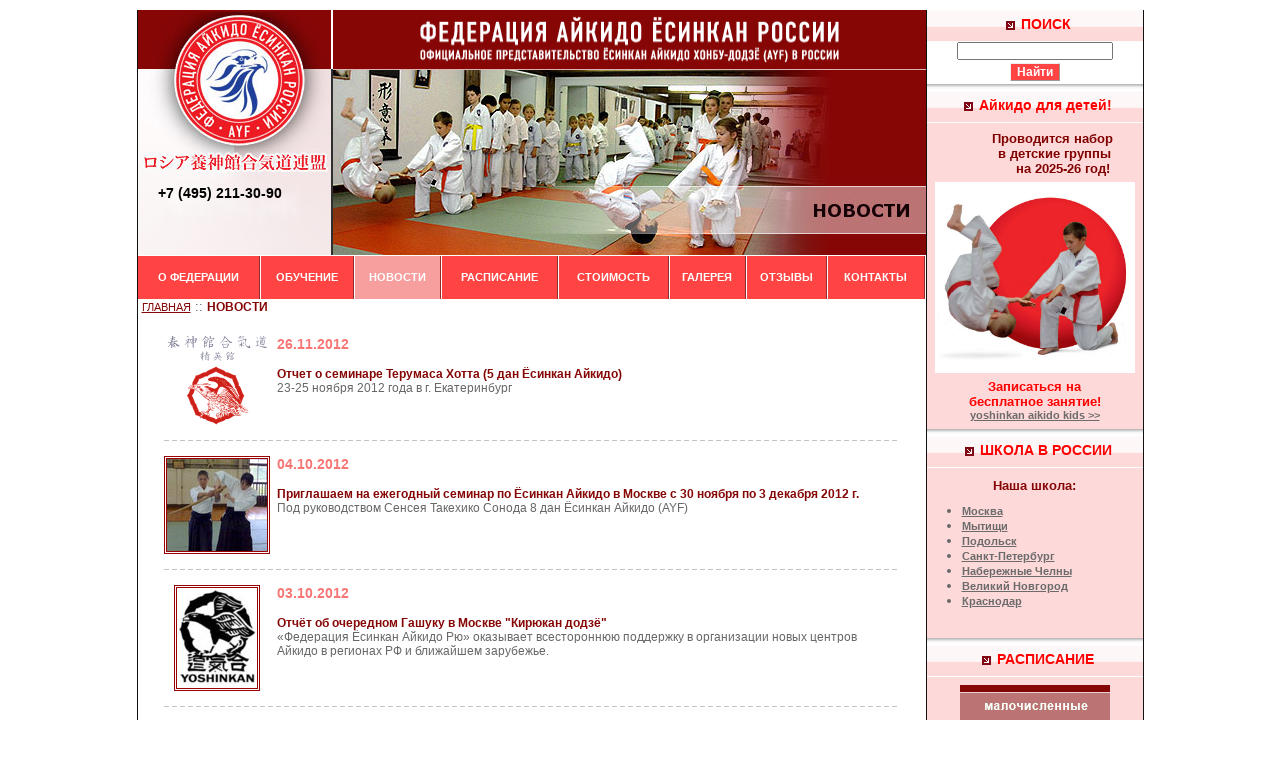

--- FILE ---
content_type: text/html
request_url: http://rusaikido.ru/page40.html?p=10
body_size: 47126
content:
<html>
<head>
<meta http-equiv="Content-Type" content="text/html; charset=windows-1251">
<meta http-equiv="cache-control" content="no-cache">
<meta http-equiv="expires" content="0">

<title>Новости Айкидо Ёсинкан</title>

<link href="/images/style.css?2017111301" rel="stylesheet" type="text/css">
<link rel="icon" href="/favicon.ico" type="image/x-icon">
<link rel="shortcut icon" href="/favicon.ico" type="image/x-icon">
<link rel="stylesheet" type="text/css" href="/js/highslide/highslide.css" />
<!-- Facebook Pixel Code -->
<script>
  !function(f,b,e,v,n,t,s)
  {if(f.fbq)return;n=f.fbq=function(){n.callMethod?
  n.callMethod.apply(n,arguments):n.queue.push(arguments)};
  if(!f._fbq)f._fbq=n;n.push=n;n.loaded=!0;n.version='2.0';
  n.queue=[];t=b.createElement(e);t.async=!0;
  t.src=v;s=b.getElementsByTagName(e)[0];
  s.parentNode.insertBefore(t,s)}(window, document,'script',
  'https://connect.facebook.net/en_US/fbevents.js');
  fbq('init', '1486191541461793');
  fbq('track', 'PageView');
</script>
<noscript><img height="1" width="1" style="display:none"
  src="https://www.facebook.com/tr?id=1486191541461793&ev=PageView&noscript=1"
/></noscript>
<!-- End Facebook Pixel Code -->
</head>

<body leftmargin="0" topmargin="0" marginwidth="0" marginheight="0" style="height: 100%">
<!-- Global site tag (gtag.js) - Google Analytics -->
<script async src="https://www.googletagmanager.com/gtag/js?id=UA-109153757-1"></script>
<script>
  window.dataLayer = window.dataLayer || [];
  function gtag(){dataLayer.push(arguments);}
  gtag('js', new Date());

  gtag('config', 'UA-109153757-1');
</script>  
<!-- Yandex.Metrika counter -->
<script type="text/javascript" >
  (function (d, w, c) {
      (w[c] = w[c] || []).push(function() {
          try {
              w.yaCounter46505793 = new Ya.Metrika({
                  id:46505793,
                  clickmap:true,
                  trackLinks:true,
                  accurateTrackBounce:true,
                  webvisor:true
              });
          } catch(e) { }
      });

      var n = d.getElementsByTagName("script")[0],
          s = d.createElement("script"),
          f = function () { n.parentNode.insertBefore(s, n); };
      s.type = "text/javascript";
      s.async = true;
      s.src = "https://mc.yandex.ru/metrika/watch.js";

      if (w.opera == "[object Opera]") {
          d.addEventListener("DOMContentLoaded", f, false);
      } else { f(); }
  })(document, window, "yandex_metrika_callbacks");
</script>
<noscript><div><img src="https://mc.yandex.ru/watch/46505793" style="position:absolute; left:-9999px;" alt="" /></div></noscript>
<!-- /Yandex.Metrika counter -->
<script type="text/javascript" src="js/main.js"></script>
<script type="text/javascript" src="js/pobj.js"></script>
<script type="text/javascript" src="/js/highslide/highslide-full.js"></script>
<script type="text/javascript" src="/js/highslide/swfobject.js"></script>

<script type="text/javascript">
    hs.graphicsDir = '/js/highslide/graphics/';
    hs.align = 'center';
    hs.transitions = ['expand','crossfade'];
    hs.wrapperClassName = 'rounded-white';
    hs.fadeInOut = true;
//    hs.dimmingOpacity = .75;

    // Add the controlbar
    if (hs.addSlideshow) hs.addSlideshow({
	//slideshowGroup: 'group1',
	interval: 1500,
	repeat: false,
	useControls: true,
	fixedControls: 'fit',
	overlayOptions: {
	    opacity: .9,
	    position: 'top center',
	    hideOnMouseOut: true
	}
    });
</script>

<!--
<script type="text/javascript">

    // remove the registerOverlay call to disable the controlbar
    hs.registerOverlay(
        {
            thumbnailId: null,
            overlayId: 'controlbar',
//            overlayId: 'highslide-controls',
            position: 'top right',
            hideOnMouseOut: true
        }
    );

    hs.graphicsDir = '/js/highslide/graphics/';
    hs.outlineType = 'rounded-white';
    // Tell Highslide to use the thumbnail's title for captions
    hs.captionEval = 'this.thumb.title'
//    hs.creditsText='';
    hs.creditsText='';
    hs.creditsHref='';
    hs.creditsTitle='';

</script>
-->

<style type="text/css">
* {
    font-family: Verdana, Helvetica;
    font-size: 10pt;
}
.highslide {
    cursor: url(/js/highslide/graphics/zoomin.cur), pointer;
    outline: none;
}
.highslide-active-anchor img {
    visibility: hidden;
}
.highslide img {
    border: 2px solid gray;
}
.highslide:hover img {
    border: 2px solid white;
}

.highslide-wrapper {
    background: white;
}
.highslide-image {
    border: 2px solid white;
}
.highslide-image-blur {
}
.highslide-caption {
    display: none;

    border: 2px solid white;
    border-top: none;
    font-family: Verdana, Helvetica;
    font-size: 10pt;
    padding: 5px;
    background-color: white;
}
.highslide-loading {
    display: block;
    color: black;
    font-size: 8pt;
    font-family: sans-serif;
    font-weight: bold;
    text-decoration: none;
    padding: 2px;
    border: 1px solid black;
    background-color: white;

    padding-left: 22px;
    background-image: url(/js/highslide/graphics/loader.white.gif);
    background-repeat: no-repeat;
    background-position: 3px 1px;
}
a.highslide-credits,
a.highslide-credits i {
    padding: 2px;
    color: silver;
    text-decoration: none;
    font-size: 10px;
}
a.highslide-credits:hover,
a.highslide-credits:hover i {
    color: white;
    background-color: gray;
}

.highslide-move {
    cursor: move;
}

.highslide-overlay {
    display: none;
}

a.highslide-full-expand {
    background: url(/js/highslide/graphics/fullexpand.gif) no-repeat;
    display: block;
    margin: 0 10px 10px 0;
    width: 34px;
    height: 34px;
}


/* Controlbar example */
.controlbar {
    background: url(/js/highslide/graphics/controlbar4.gif);
    width: 167px;
    height: 34px;
}
.controlbar a {
    display: block;
    float: left;
    /*margin: 0px 0 0 4px;*/
    height: 27px;
}
.controlbar a:hover {
    background-image: url(/js/highslide/graphics/controlbar4-hover.gif);
}
.controlbar .previous {
    width: 50px;
}
.controlbar .next {
    width: 40px;
    background-position: -50px 0;
}
.controlbar .highslide-move {
    width: 40px;
    background-position: -90px 0;
}
.controlbar .close {
    width: 36px;
    background-position: -130px 0;
}


/* Necessary for functionality */
.highslide-display-block {
    display: block;
}
.highslide-display-none {
    display: none;
}
.highslide-html-content {
    position: absolute;
    display: none;
}
</style>
<script src="/js/jquery-1.3.2.min.js" rel="javascript" type="text/javascript" language="javascript"></script>
<script language="Javascript">
function show_pic(o,id)	{
//	$.get('/pics2.cgi?'+id); //DONT UNCOMMENT!!!
//    var request = new XMLHttpRequest();
//    request.open("GET", '/pics2.cgi?'+id, false);


//if (window.XMLHttpRequest) {
//request = new XMLHttpRequest();
//request.open("GET", '/pics2.cgi?'+id, true);
//request.send(null);
//} else if (window.ActiveXObject) {
//request = new ActiveXObject("Microsoft.XMLHTTP");
//if (request) {
//request.open("GET", '/pics2.cgi?'+id, true);
//request.send();
//}
    return hs.expand(o);
}

function show_pic_video(o)
{
    
    return hs.htmlExpand(o, { objectType: 'iframe',width: 405, objectWidth: 405, objectHeight: 305 } )
}

function show_video(o,id)
{
//    var request = new XMLHttpRequest();
//    request.open("GET", '/pics2.cgi?'+id, false);


//if (window.XMLHttpRequest) {
//request = new XMLHttpRequest();
//request.open("GET", '/pics2.cgi?'+id, true);
//request.send(null);
//} else if (window.ActiveXObject) {
//request = new ActiveXObject("Microsoft.XMLHTTP");
//if (request) {
//request.open("GET", '/pics2.cgi?'+id, true);
//request.send();
//}
    return hs.htmlExpand(o);
}
</script>

<div id="controlbar" class="highslide-overlay controlbar">
    <a href="#" class="previous" onclick="return hs.previous(this)" title="Предыдущая (клавиша 'влево')"></a>
    <a href="#" class="next" onclick="return hs.next(this)" title="Следующая (клавиша 'вправо')"></a>
    <a href="#" class="highslide-move" onclick="return false" title="Передвинуть"></a>
    <a href="#" class="close" onclick="return hs.close(this)" title="Закрыть"></a>
</div>

<table width="986" border="0" align="center" cellpadding="0" cellspacing="0">
  <tr> 
    <td width="1" bgcolor="#101010"><img src="/images/spacer.gif" width="1" height="1"></td>
    <td width="773" valign="top" name='tt' id='tt'>
      <table width="773" border="0" cellspacing="0" cellpadding="0">
        <tr> 
<!--          <td width="195" height="245" rowspan="2"><a href="/"><img src="/images/header_01_new.jpg" alt="YOSINKAN AIKIDO - Logotype" width="195" height="245" border='0' usemap="#map1"></a></td> -->
          <td width="195" height="245" valign='top' rowspan="2"><a href="/">
            <img src="/images/header_01.jpg" alt="YOSINKAN AIKIDO" width="195" height="245" border='0' usemap="#map1"></a>
            <div class="head_phones">
                <span class="ya-phone-1">+7 (495) 211-30-90</span>
            </div>
          </td>
          <td height="10" valign='top'><a href="/"><img src="/images/header_top_03_02.gif" alt="Федерация Айкидо Ёсинкан России официальное представительство Aikido Yoshinkan Foundation (AYF)" width="593" height="60" border='0'></a></td>
        </tr>
        <tr> 

          <td valign='bottom'><img src="/images/pages/40.jpg" width="593" height="185"></td>

        </tr>
        <tr> 
          <td height="1" colspan="2"><img src="/images/spacer.gif" width="1" height="1"></td>
        </tr>
     </table>
<!--
<map name="map1">
  <area shape="rect" coords="20,222,68,239" href="/ru" alt="Русский ">
  <area shape="rect" coords="69,222,128,239" href="/eng" alt="English">
  <area shape="rect" coords="129,222,177,239" href="/jp" alt="Japanese">
</map> -->

	  <!-- main menu -->
	  <!--UdmComment-->
	  <table width="788" height="43" border="0" cellpadding="0" cellspacing="0" bgcolor="#FF4443" class="topmenu">
        <tr align="center"> 
		  
          <td id="m45" style="cursor:hand" onMouseOver="mover(45)" onMouseOut="mout(45)" OnClick="mclick(45)"><span name='msp_45' id='msp_45' class="topmenu"><a href="/page45.html" class="topmenu" onMouseOver="mover(45)" onMouseOut="mout(45)" name='mhref_45' id='mhref_45'>О ФЕДЕРАЦИИ</a></span></td> 
          <td width="2" background="/images/sepor_line_menu_27.gif"><img src="/images/sepor_line_menu_27.gif" width="2" height="1"></td>
		  
          <td id="m174" style="cursor:hand" onMouseOver="mover(174)" onMouseOut="mout(174)" OnClick="mclick(174)"><span name='msp_174' id='msp_174' class="topmenu"><a href="/page174.html" class="topmenu" onMouseOver="mover(174)" onMouseOut="mout(174)" name='mhref_174' id='mhref_174'>ОБУЧЕНИЕ</a></span></td> 
          <td width="2" background="/images/sepor_line_menu_27.gif"><img src="/images/sepor_line_menu_27.gif" width="2" height="1"></td>
		  
          <td id="m40" style="cursor:hand" onMouseOver="mover(40)" onMouseOut="mout(40)" OnClick="mclick(40)"><span name='msp_40' id='msp_40' class="topmenu"><a href="/page40.html" class="topmenu" onMouseOver="mover(40)" onMouseOut="mout(40)" name='mhref_40' id='mhref_40'>НОВОСТИ</a></span></td> 
          <td width="2" background="/images/sepor_line_menu_27.gif"><img src="/images/sepor_line_menu_27.gif" width="2" height="1"></td>
		  
          <td id="m39" style="cursor:hand" onMouseOver="mover(39)" onMouseOut="mout(39)" OnClick="mclick(39)"><span name='msp_39' id='msp_39' class="topmenu"><a href="/page39.html" class="topmenu" onMouseOver="mover(39)" onMouseOut="mout(39)" name='mhref_39' id='mhref_39'>РАСПИСАНИЕ</a></span></td> 
          <td width="2" background="/images/sepor_line_menu_27.gif"><img src="/images/sepor_line_menu_27.gif" width="2" height="1"></td>
		  
          <td id="m297" style="cursor:hand" onMouseOver="mover(297)" onMouseOut="mout(297)" OnClick="mclick(297)"><span name='msp_297' id='msp_297' class="topmenu"><a href="/page297.html" class="topmenu" onMouseOver="mover(297)" onMouseOut="mout(297)" name='mhref_297' id='mhref_297'>СТОИМОСТЬ</a></span></td> 
          <td width="2" background="/images/sepor_line_menu_27.gif"><img src="/images/sepor_line_menu_27.gif" width="2" height="1"></td>
		  
          <td id="m41" style="cursor:hand" onMouseOver="mover(41)" onMouseOut="mout(41)" OnClick="mclick(41)"><span name='msp_41' id='msp_41' class="topmenu"><a href="/page41.html" class="topmenu" onMouseOver="mover(41)" onMouseOut="mout(41)" name='mhref_41' id='mhref_41'>ГАЛЕРЕЯ</a></span></td> 
          <td width="2" background="/images/sepor_line_menu_27.gif"><img src="/images/sepor_line_menu_27.gif" width="2" height="1"></td>
		  
          <td id="m299" style="cursor:hand" onMouseOver="mover(299)" onMouseOut="mout(299)" OnClick="mclick(299)"><span name='msp_299' id='msp_299' class="topmenu"><a href="/page299.html" class="topmenu" onMouseOver="mover(299)" onMouseOut="mout(299)" name='mhref_299' id='mhref_299'>ОТЗЫВЫ</a></span></td> 
          <td width="2" background="/images/sepor_line_menu_27.gif"><img src="/images/sepor_line_menu_27.gif" width="2" height="1"></td>
		  
          <td id="m292" style="cursor:hand" onMouseOver="mover(292)" onMouseOut="mout(292)" OnClick="mclick(292)"><span name='msp_292' id='msp_292' class="topmenu"><a href="/page292.html" class="topmenu" onMouseOver="mover(292)" onMouseOut="mout(292)" name='mhref_292' id='mhref_292'>КОНТАКТЫ</a></span></td> 
          <td width="2" background="/images/sepor_line_menu_27.gif"><img src="/images/sepor_line_menu_27.gif" width="2" height="1"></td>
		  
        </tr>
      </table>

<script language="JavaScript">
var menu = new Array;
 menu[43]=45;  menu[49]=45;  menu[45]=45;  menu[46]=45;  menu[54]=45;  menu[94]=45;  menu[98]=45;  menu[100]=45;  menu[244]=45;  menu[208]=45;  menu[95]=45;  menu[245]=45;  menu[176]=45;  menu[182]=45;  menu[200]=45;  menu[246]=45;  menu[249]=45;  menu[268]=45;  menu[252]=45;  menu[253]=45;  menu[254]=45;  menu[263]=45;  menu[269]=45;  menu[265]=45;  menu[267]=45;  menu[270]=45;  menu[271]=45;  menu[276]=45;  menu[277]=45;  menu[282]=45;  menu[177]=45;  menu[178]=45;  menu[179]=45;  menu[180]=45;  menu[69]=45;  menu[68]=45;  menu[304]=45;  menu[175]=45;  menu[308]=45;  menu[218]=45;  menu[228]=45;  menu[221]=45;  menu[235]=45;  menu[251]=45;  menu[294]=45;  menu[307]=45;  menu[45]=45;  menu[37]=174;  menu[76]=174;  menu[226]=174;  menu[75]=174;  menu[77]=174;  menu[78]=174;  menu[139]=174;  menu[227]=174;  menu[42]=174;  menu[141]=174;  menu[93]=174;  menu[108]=174;  menu[112]=174;  menu[113]=174;  menu[114]=174;  menu[116]=174;  menu[117]=174;  menu[119]=174;  menu[120]=174;  menu[236]=174;  menu[109]=174;  menu[110]=174;  menu[111]=174;  menu[115]=174;  menu[118]=174;  menu[121]=174;  menu[122]=174;  menu[123]=174;  menu[124]=174;  menu[125]=174;  menu[126]=174;  menu[129]=174;  menu[130]=174;  menu[131]=174;  menu[132]=174;  menu[133]=174;  menu[134]=174;  menu[135]=174;  menu[136]=174;  menu[149]=174;  menu[143]=174;  menu[144]=174;  menu[145]=174;  menu[146]=174;  menu[147]=174;  menu[151]=174;  menu[150]=174;  menu[154]=174;  menu[153]=174;  menu[155]=174;  menu[156]=174;  menu[157]=174;  menu[158]=174;  menu[229]=174;  menu[230]=174;  menu[63]=174;  menu[79]=174;  menu[80]=174;  menu[81]=174;  menu[82]=174;  menu[83]=174;  menu[84]=174;  menu[291]=174;  menu[87]=174;  menu[88]=174;  menu[210]=174;  menu[174]=174;  menu[192]=174;  menu[198]=174;  menu[223]=174;  menu[240]=174;  menu[239]=174;  menu[256]=174;  menu[260]=174;  menu[261]=174;  menu[262]=174;  menu[281]=174;  menu[302]=174;  menu[232]=174;  menu[255]=174;  menu[285]=174;  menu[301]=174;  menu[174]=174;  menu[40]=40;  menu[39]=39;  menu[297]=297;  menu[41]=41;  menu[299]=299;  menu[292]=292; 

var query_string=document.location.href;
if (query_string.length>0)
{
	var aa=query_string.match(/page(\d+)/);
	if (aa)
	{
		var page=aa[1];
	}
	if (menu[page]>0)
	{
		document.getElementById('m'+menu[page]).style.background='#F79F9F';
		/*var text=document.getElementById('mhref_'+menu[page]).innerText;
		if (!text)
                {
                    text=document.getElementById('mhref_'+menu[page]).text;
                }

		document.getElementById('msp_'+menu[page]).innerHTML=text;*/
	}
}

function mclick(id)
{
	if (menu[page]!=id)
	{
		document.location='/page'+id+'.html'
	}
}

function mover(id)
{
	if (menu[page]!=id)
	{
		document.getElementById('m'+id).style.background='#F79F9F';
		document.getElementById('mhref_'+id).style.color='#990000';
	}
	else
	{
		document.getElementById('m'+id).style.cursor="";
	}
}

function mout(id)
{
	if (id!=menu[page])
	{
		document.getElementById('m'+id).style.background='#FF4443';
		document.getElementById('mhref_'+id).style.color='#FFFFFF';
	}
	
}
</script>
	  <!--/UdmComment-->
	  <!-- main menu -->

      <table width="788" border="0" cellspacing="0" cellpadding="0" name='ttt' id='ttt'>
        <tr> 
		  

          <td valign='top'>

&nbsp;<a href="/" class="bottom-menu">ГЛАВНАЯ</a>

:: 

<span class='page-path-current'>НОВОСТИ</span>


<br>

          	
	

          	<!-- main content -->
<table width='100%' border="0" cellspacing="0" cellpadding="7" align='center'>
	<tr>
		<td>
	<br>
<table border="0" align='center' width="95%" cellpadding=0 cellspacing=0>
	
	<tr height="1">
		<td rowspan="1" valign="top" align='center' width="1%" nowrap>
			
			<a href="/page40.html?news_id=157"><img src="/images/logo_news.gif"  align="center"  border='0'></a>
			
		</td>
		<td rowspan="1" valign="top" align='center' width="1%" nowrap>
			
		</td>
		<td valign="top" height="1"><span class="news-date">26.11.2012</span><br><br><a href="/page40.html?news_id=157" class="news-short"><span class="news-title">Отчет о семинаре Терумаса Хотта (5 дан Ёсинкан Айкидо) </span><br>
			23-25 ноября 2012 года в г. Екатеринбург</a>
		</td>
	</tr>
	<tr>
		<td colspan=3>&nbsp;</td>
	</tr>
        <tr>
          <td height="1" background="images/dot_line_14.gif" colspan='3'><img src="images/dot_line_14.gif" width="8" height="1"></td>
        </tr>
	<tr >
		<td colspan=3>&nbsp;</td>
	</tr>

	
	<tr height="1">
		<td rowspan="1" valign="top" align='center' width="1%" nowrap>
			
			<a href="/page40.html?news_id=153"><img src="/images/news/153.jpg"  align="center" class='ramka' border='0'></a>
			
		</td>
		<td rowspan="1" valign="top" align='center' width="1%" nowrap>
			
		</td>
		<td valign="top" height="1"><span class="news-date">04.10.2012</span><br><br><a href="/page40.html?news_id=153" class="news-short"><span class="news-title">Приглашаем на ежегодный семинар по Ёсинкан Айкидо в Москве с 30 ноября по 3 декабря 2012 г. </span><br>
			Под руководством Сенсея Такехико Сонода 8 дан Ёсинкан Айкидо (AYF)

</a>
		</td>
	</tr>
	<tr>
		<td colspan=3>&nbsp;</td>
	</tr>
        <tr>
          <td height="1" background="images/dot_line_14.gif" colspan='3'><img src="images/dot_line_14.gif" width="8" height="1"></td>
        </tr>
	<tr >
		<td colspan=3>&nbsp;</td>
	</tr>

	
	<tr height="1">
		<td rowspan="1" valign="top" align='center' width="1%" nowrap>
			
			<a href="/page40.html?news_id=156"><img src="/images/news/156.jpg"  align="center" class='ramka' border='0'></a>
			
		</td>
		<td rowspan="1" valign="top" align='center' width="1%" nowrap>
			
		</td>
		<td valign="top" height="1"><span class="news-date">03.10.2012</span><br><br><a href="/page40.html?news_id=156" class="news-short"><span class="news-title">Отчёт об очередном Гашуку в Москве "Кирюкан додзё"</span><br>
			«Федерация Ёсинкан Айкидо Рю» оказывает всестороннюю поддержку в организации новых центров Айкидо в регионах РФ и ближайшем зарубежье. </a>
		</td>
	</tr>
	<tr>
		<td colspan=3>&nbsp;</td>
	</tr>
        <tr>
          <td height="1" background="images/dot_line_14.gif" colspan='3'><img src="images/dot_line_14.gif" width="8" height="1"></td>
        </tr>
	<tr >
		<td colspan=3>&nbsp;</td>
	</tr>

	
	<tr height="1">
		<td rowspan="1" valign="top" align='center' width="1%" nowrap>
			
			<a href="/page40.html?news_id=155"><img src="/images/news/155.jpg"  align="center" class='ramka' border='0'></a>
			
		</td>
		<td rowspan="1" valign="top" align='center' width="1%" nowrap>
			
		</td>
		<td valign="top" height="1"><span class="news-date">01.10.2012</span><br><br><a href="/page40.html?news_id=155" class="news-short"><span class="news-title">«Московская Федерация Ёсинкан Айкидо Рю» ищет новые помещения для открытия центров айкидо. </span><br>
			В связи с постоянным расширением ищем новые залы в долгосрочную аренду.
</a>
		</td>
	</tr>
	<tr>
		<td colspan=3>&nbsp;</td>
	</tr>
        <tr>
          <td height="1" background="images/dot_line_14.gif" colspan='3'><img src="images/dot_line_14.gif" width="8" height="1"></td>
        </tr>
	<tr >
		<td colspan=3>&nbsp;</td>
	</tr>

	
	<tr height="1">
		<td rowspan="1" valign="top" align='center' width="1%" nowrap>
			
			<a href="/page40.html?news_id=154"><img src="/images/news/154.jpg"  align="center" class='ramka' border='0'></a>
			
		</td>
		<td rowspan="1" valign="top" align='center' width="1%" nowrap>
			
		</td>
		<td valign="top" height="1"><span class="news-date">30.08.2012</span><br><br><a href="/page40.html?news_id=154" class="news-short"><span class="news-title">Начало нового учебного 2012 - 2013 года!</span><br>
			Возобновляются занятия во всех детских группах Айкидо, а также в группах выходного дня, и в факультативных группах по работе с традиционным японским оружием «Буки ваза» и Цигун!* 
</a>
		</td>
	</tr>
	<tr>
		<td colspan=3>&nbsp;</td>
	</tr>
        <tr>
          <td height="1" background="images/dot_line_14.gif" colspan='3'><img src="images/dot_line_14.gif" width="8" height="1"></td>
        </tr>
	<tr >
		<td colspan=3>&nbsp;</td>
	</tr>

	
	<tr height="1">
		<td rowspan="1" valign="top" align='center' width="1%" nowrap>
			
			<a href="/page40.html?news_id=152"><img src="/images/logo_news.gif"  align="center"  border='0'></a>
			
		</td>
		<td rowspan="1" valign="top" align='center' width="1%" nowrap>
			
		</td>
		<td valign="top" height="1"><span class="news-date">29.07.2012</span><br><br><a href="/page40.html?news_id=152" class="news-short"><span class="news-title">Отчет о летнем семинаре в Подольском отделении "Федерации Ёсинкан Айкидо Рю"</span><br>
			Завершился очередной летний семинар Сенсея Жердева Николая ( 5 дан Ёсикан Айкидо ) в Подольском филиале Межрегиональной "Федерации Ёсинкан Айкидо Рю"

</a>
		</td>
	</tr>
	<tr>
		<td colspan=3>&nbsp;</td>
	</tr>
        <tr>
          <td height="1" background="images/dot_line_14.gif" colspan='3'><img src="images/dot_line_14.gif" width="8" height="1"></td>
        </tr>
	<tr >
		<td colspan=3>&nbsp;</td>
	</tr>

	
	<tr height="1">
		<td rowspan="1" valign="top" align='center' width="1%" nowrap>
			
			<a href="/page40.html?news_id=151"><img src="/images/news/151.jpg"  align="center" class='ramka' border='0'></a>
			
		</td>
		<td rowspan="1" valign="top" align='center' width="1%" nowrap>
			
		</td>
		<td valign="top" height="1"><span class="news-date">01.07.2012</span><br><br><a href="/page40.html?news_id=151" class="news-short"><span class="news-title">Летний тест 14 и 22 июля.</span><br>
			Одновременно со всеми филиалами школы «Yoshinkan Aikido Ryu» в мире и головным додзё Ryu в Японии для обучающихся проводятся Летний экзамен на ученические степени Кю</a>
		</td>
	</tr>
	<tr>
		<td colspan=3>&nbsp;</td>
	</tr>
        <tr>
          <td height="1" background="images/dot_line_14.gif" colspan='3'><img src="images/dot_line_14.gif" width="8" height="1"></td>
        </tr>
	<tr >
		<td colspan=3>&nbsp;</td>
	</tr>

	
	<tr height="1">
		<td rowspan="1" valign="top" align='center' width="1%" nowrap>
			
			<a href="/page40.html?news_id=149"><img src="/images/news/149.jpg"  align="center" class='ramka' border='0'></a>
			
		</td>
		<td rowspan="1" valign="top" align='center' width="1%" nowrap>
			
		</td>
		<td valign="top" height="1"><span class="news-date">15.06.2012</span><br><br><a href="/page40.html?news_id=149" class="news-short"><span class="news-title">Официальное сообщение на сайте Айкидо Ёсинкан Хомбу Додзё (AYF) Япония.</span><br>
			14 июня 2012 года, Кантё/Соке Ясухиса Сиода подал в отставку с должности Кантё – главы школы по личным причинам. </a>
		</td>
	</tr>
	<tr>
		<td colspan=3>&nbsp;</td>
	</tr>
        <tr>
          <td height="1" background="images/dot_line_14.gif" colspan='3'><img src="images/dot_line_14.gif" width="8" height="1"></td>
        </tr>
	<tr >
		<td colspan=3>&nbsp;</td>
	</tr>

	
	<tr height="1">
		<td rowspan="1" valign="top" align='center' width="1%" nowrap>
			
			<a href="/page40.html?news_id=147"><img src="/images/logo_news.gif"  align="center"  border='0'></a>
			
		</td>
		<td rowspan="1" valign="top" align='center' width="1%" nowrap>
			
		</td>
		<td valign="top" height="1"><span class="news-date">01.06.2012</span><br><br><a href="/page40.html?news_id=147" class="news-short"><span class="news-title">Расписание занятий айкидо в Москве на летний период.</span><br>
			Просим Вас обратить внимание на изменения в работе залов в летний период:</a>
		</td>
	</tr>
	<tr>
		<td colspan=3>&nbsp;</td>
	</tr>
        <tr>
          <td height="1" background="images/dot_line_14.gif" colspan='3'><img src="images/dot_line_14.gif" width="8" height="1"></td>
        </tr>
	<tr >
		<td colspan=3>&nbsp;</td>
	</tr>

	
	<tr height="1">
		<td rowspan="1" valign="top" align='center' width="1%" nowrap>
			
			<a href="/page40.html?news_id=150"><img src="/images/news/150.jpg"  align="center" class='ramka' border='0'></a>
			
		</td>
		<td rowspan="1" valign="top" align='center' width="1%" nowrap>
			
		</td>
		<td valign="top" height="1"><span class="news-date">28.05.2012</span><br><br><a href="/page40.html?news_id=150" class="news-short"><span class="news-title">Отчет о втором семинаре сенсея Жердева Н.Н. в г. Мичуринске.</span><br>
			26-27 мая 2012 года в г. Мичуринске Тамбовской области состоялся семинар по Ёсинкан Айкидо под руководством сенсея Николая Жердева (5 дан Ёсинкан Айкидо) в этот раз с сенсеем приехал его учи-деси Надёжин Денис (1-й дан Ёсинкан Айкидо)</a>
		</td>
	</tr>
	<tr>
		<td colspan=3>&nbsp;</td>
	</tr>
        <tr>
          <td height="1" background="images/dot_line_14.gif" colspan='3'><img src="images/dot_line_14.gif" width="8" height="1"></td>
        </tr>
	<tr >
		<td colspan=3>&nbsp;</td>
	</tr>

	
	<tr height="1">
		<td rowspan="1" valign="top" align='center' width="1%" nowrap>
			
			<a href="/page40.html?news_id=148"><img src="/images/news/148.jpg"  align="center" class='ramka' border='0'></a>
			
		</td>
		<td rowspan="1" valign="top" align='center' width="1%" nowrap>
			
		</td>
		<td valign="top" height="1"><span class="news-date">28.05.2012</span><br><br><a href="/page40.html?news_id=148" class="news-short"><span class="news-title">На сайте опубликован отчёт о прошедшем семинаре в городе Курске. </span><br>
			18 и 20 мая в Курске состоялся ежегодный семинар под руководством Сенсея Жердева Н.Н.</a>
		</td>
	</tr>
	<tr>
		<td colspan=3>&nbsp;</td>
	</tr>
        <tr>
          <td height="1" background="images/dot_line_14.gif" colspan='3'><img src="images/dot_line_14.gif" width="8" height="1"></td>
        </tr>
	<tr >
		<td colspan=3>&nbsp;</td>
	</tr>

	
	<tr height="1">
		<td rowspan="1" valign="top" align='center' width="1%" nowrap>
			
			<a href="/page40.html?news_id=146"><img src="/images/logo_news.gif"  align="center"  border='0'></a>
			
		</td>
		<td rowspan="1" valign="top" align='center' width="1%" nowrap>
			
		</td>
		<td valign="top" height="1"><span class="news-date">02.05.2012</span><br><br><a href="/page40.html?news_id=146" class="news-short"><span class="news-title">Отчёт об учебно-аттестационном семинаре сенсея Жердева Н.Н. по Ёсинкан Айкидо в Великом Новгороде.</span><br>
			29 и 30 апреля состоялся ежегодный семинар по Ёсинкан Айкидо в Великом Новгороде.</a>
		</td>
	</tr>
	<tr>
		<td colspan=3>&nbsp;</td>
	</tr>
        <tr>
          <td height="1" background="images/dot_line_14.gif" colspan='3'><img src="images/dot_line_14.gif" width="8" height="1"></td>
        </tr>
	<tr >
		<td colspan=3>&nbsp;</td>
	</tr>

	
	<tr height="1">
		<td rowspan="1" valign="top" align='center' width="1%" nowrap>
			
			<a href="/page40.html?news_id=145"><img src="/images/logo_news.gif"  align="center"  border='0'></a>
			
		</td>
		<td rowspan="1" valign="top" align='center' width="1%" nowrap>
			
		</td>
		<td valign="top" height="1"><span class="news-date">10.04.2012</span><br><br><a href="/page40.html?news_id=145" class="news-short"><span class="news-title">Отчет о семинаре по Айкидо Ёсинкан 6-8 апреля 2012 года в Санкт-Петербурге.</span><br>
			Состоялся семинар выдающегося мастера айкидо и нашего куратора Сихана Тсунео Андо (8 дан Ёсинкан Айкидо). </a>
		</td>
	</tr>
	<tr>
		<td colspan=3>&nbsp;</td>
	</tr>
        <tr>
          <td height="1" background="images/dot_line_14.gif" colspan='3'><img src="images/dot_line_14.gif" width="8" height="1"></td>
        </tr>
	<tr >
		<td colspan=3>&nbsp;</td>
	</tr>

	
	<tr height="1">
		<td rowspan="1" valign="top" align='center' width="1%" nowrap>
			
			<a href="/page40.html?news_id=144"><img src="/images/news/144.jpg"  align="center" class='ramka' border='0'></a>
			
		</td>
		<td rowspan="1" valign="top" align='center' width="1%" nowrap>
			
		</td>
		<td valign="top" height="1"><span class="news-date">01.04.2012</span><br><br><a href="/page40.html?news_id=144" class="news-short"><span class="news-title">Отчет о семинаре Сенсея Акиро Митсухаси в Москве.</span><br>
			23-26 марта Москву вновь посетил удивительный мастер Айкидо Акира Митсухаси (5 дан, Япония)</a>
		</td>
	</tr>
	<tr>
		<td colspan=3>&nbsp;</td>
	</tr>
        <tr>
          <td height="1" background="images/dot_line_14.gif" colspan='3'><img src="images/dot_line_14.gif" width="8" height="1"></td>
        </tr>
	<tr >
		<td colspan=3>&nbsp;</td>
	</tr>

	
	<tr height="1">
		<td rowspan="1" valign="top" align='center' width="1%" nowrap>
			
			<a href="/page40.html?news_id=143"><img src="/images/news/143.jpg"  align="center" class='ramka' border='0'></a>
			
		</td>
		<td rowspan="1" valign="top" align='center' width="1%" nowrap>
			
		</td>
		<td valign="top" height="1"><span class="news-date">20.03.2012</span><br><br><a href="/page40.html?news_id=143" class="news-short"><span class="news-title">Отчёт о семинаре сенсея Жердева Н.Н. в Набережных Челнах.</span><br>
			С 16 по 18 марта в Набережных Челнах прошел очередной семинар по Ёсинкан Айкидо под руководством Жердева Николая Николаевича (5 дан). Особым гостем семинара был Томоя Кумакура сан (3 дан), ученик сихана Тсунео Андо (8дан). 
</a>
		</td>
	</tr>
	<tr>
		<td colspan=3>&nbsp;</td>
	</tr>
        <tr>
          <td height="1" background="images/dot_line_14.gif" colspan='3'><img src="images/dot_line_14.gif" width="8" height="1"></td>
        </tr>
	<tr >
		<td colspan=3>&nbsp;</td>
	</tr>

	
	<tr height="1">
		<td rowspan="1" valign="top" align='center' width="1%" nowrap>
			
			<a href="/page40.html?news_id=141"><img src="/images/news/141.jpg"  align="center" class='ramka' border='0'></a>
			
		</td>
		<td rowspan="1" valign="top" align='center' width="1%" nowrap>
			
		</td>
		<td valign="top" height="1"><span class="news-date">09.03.2012</span><br><br><a href="/page40.html?news_id=141" class="news-short"><span class="news-title">Международный женский день 8 марта!</span><br>
			Федерация Айкидо Ёсинкан России от всей души поздравляет милых дам с праздником 8 марта!</a>
		</td>
	</tr>
	<tr>
		<td colspan=3>&nbsp;</td>
	</tr>
        <tr>
          <td height="1" background="images/dot_line_14.gif" colspan='3'><img src="images/dot_line_14.gif" width="8" height="1"></td>
        </tr>
	<tr >
		<td colspan=3>&nbsp;</td>
	</tr>

	
	<tr height="1">
		<td rowspan="1" valign="top" align='center' width="1%" nowrap>
			
			<a href="/page40.html?news_id=136"><img src="/images/news/136.jpg"  align="center" class='ramka' border='0'></a>
			
		</td>
		<td rowspan="1" valign="top" align='center' width="1%" nowrap>
			
		</td>
		<td valign="top" height="1"><span class="news-date">01.03.2012</span><br><br><a href="/page40.html?news_id=136" class="news-short"><span class="news-title">Приглашаем на ежегодный семинар по "Ёсинкан Айкидо Рю" в Москве с 23 по 25 марта 2012 года. </span><br>
			под руководством Сенсея Акира Митсухаси 5 дан Ёсинкан Айкидо (Учидеси Тсунео Андо Сихана, 8 дан Ёсинкан)  
</a>
		</td>
	</tr>
	<tr>
		<td colspan=3>&nbsp;</td>
	</tr>
        <tr>
          <td height="1" background="images/dot_line_14.gif" colspan='3'><img src="images/dot_line_14.gif" width="8" height="1"></td>
        </tr>
	<tr >
		<td colspan=3>&nbsp;</td>
	</tr>

	
	<tr height="1">
		<td rowspan="1" valign="top" align='center' width="1%" nowrap>
			
			<a href="/page40.html?news_id=140"><img src="/images/logo_news.gif"  align="center"  border='0'></a>
			
		</td>
		<td rowspan="1" valign="top" align='center' width="1%" nowrap>
			
		</td>
		<td valign="top" height="1"><span class="news-date">26.02.2012</span><br><br><a href="/page40.html?news_id=140" class="news-short"><span class="news-title">Отчет о семинаре в Новосибирске 23-25 февраля 2012 года под руководством Тсунео Андо (8 дан Ёсинкан Айкидо)</span><br>
			Представители Московской Федерации Ёсинкан Айкидо во главе с ее руководителем Николаем Жердевым посетили семинар шихана Тсунео Андо (8 Дан Ёсинкан Айкидо), руководителя Yoshinkan Aikido Ryu.</a>
		</td>
	</tr>
	<tr>
		<td colspan=3>&nbsp;</td>
	</tr>
        <tr>
          <td height="1" background="images/dot_line_14.gif" colspan='3'><img src="images/dot_line_14.gif" width="8" height="1"></td>
        </tr>
	<tr >
		<td colspan=3>&nbsp;</td>
	</tr>

	
	<tr height="1">
		<td rowspan="1" valign="top" align='center' width="1%" nowrap>
			
			<a href="/page40.html?news_id=139"><img src="/images/news/139.jpg"  align="center" class='ramka' border='0'></a>
			
		</td>
		<td rowspan="1" valign="top" align='center' width="1%" nowrap>
			
		</td>
		<td valign="top" height="1"><span class="news-date">20.02.2012</span><br><br><a href="/page40.html?news_id=139" class="news-short"><span class="news-title">Пятый cеминар в Костромском филиале ФАЁР по Ёсинкан Айкидо Рю</span><br>
			С 17 по 19 февраля 2012 года в Костромском филиале Федерации Айкидо Ёсинкан России прошёл очередной межрегиональный семинар сенсея Жердева Н.Н. (5 дан Ёсинкан Айкидо).
</a>
		</td>
	</tr>
	<tr>
		<td colspan=3>&nbsp;</td>
	</tr>
        <tr>
          <td height="1" background="images/dot_line_14.gif" colspan='3'><img src="images/dot_line_14.gif" width="8" height="1"></td>
        </tr>
	<tr >
		<td colspan=3>&nbsp;</td>
	</tr>

	
	<tr height="1">
		<td rowspan="1" valign="top" align='center' width="1%" nowrap>
			
			<a href="/page40.html?news_id=137"><img src="/images/logo_news.gif"  align="center"  border='0'></a>
			
		</td>
		<td rowspan="1" valign="top" align='center' width="1%" nowrap>
			
		</td>
		<td valign="top" height="1"><span class="news-date">10.01.2012</span><br><br><a href="/page40.html?news_id=137" class="news-short"><span class="news-title">Отчёт о семинаре в Подольском филиале Федерации Айкидо Ёсинкан России</span><br>
			Ввиду большого количества занимающихся, было принято решение разбить семинар на две части: до Нового года 9, 10 декабря и после Нового года 8 января.
</a>
		</td>
	</tr>
	<tr>
		<td colspan=3>&nbsp;</td>
	</tr>
        <tr>
          <td height="1" background="images/dot_line_14.gif" colspan='3'><img src="images/dot_line_14.gif" width="8" height="1"></td>
        </tr>
	<tr >
		<td colspan=3>&nbsp;</td>
	</tr>

	

</table>

<center>
Страницы: 


<a href="?p=1">1</a>



<a href="?p=2">2</a>



<a href="?p=3">3</a>



<a href="?p=4">4</a>



<a href="?p=5">5</a>



<a href="?p=6">6</a>



<a href="?p=7">7</a>



<a href="?p=8">8</a>



<a href="?p=9">9</a>



<b>10</b>



<a href="?p=11">11</a>



<a href="?p=12">12</a>



<a href="?p=13">13</a>



<a href="?p=14">14</a>



<a href="?p=15">15</a>


	
</center>


			
		</td>
	</tr>
</table>				
				  <!-- main content -->
				</td>
        </tr>
      </table></td>
    <td width="1" bgcolor="#101010"><img src="images/spacer.gif" width="1" height="1"></td>	  
    <td width="195" align="center" valign="top">

    	<!-- right block -->
        <!--UdmComment-->
		
		<table width="100%" border="0" cellspacing="0" cellpadding="0"> <!-- background="/images/news_bg_23.jpg"> -->
        <tr> 
          <td height="32" background="/images/tab_bg_05.gif" align='center'><span class='block_title'><img src="/images/button.gif" name="button6"   width="12" height="9" hspace="5" vspace="5" border="0" align="absmiddle">ПОИСК</span></td>
        </tr>
<!-- ТЕНЬ
        <tr>
          <td height="7" background="/images/tab_bg_11.gif"><img src="/images/spacer.gif" width="1" height="7"></td>
        </tr>
-->
      <form name="form1" method="GET" action="/page61.html">
        <tr>
          <td align='center'>
    	    <input type="text" name="q" value=""><br>
	  </td>
        </tr>
        <tr>
          <td height="3"></td>
        </tr>
        <tr>
          <td align='center'>
    	    <input type="submit" id='sbutton'  class="butt" value="Найти" OnMouseOver="bover();" OnMouseOut="bout();" style="cursor:hand">
          </td>
        </tr>
        <tr> 
          <td height="3"></td>
        </tr>
<!-- ТЕНЬ -->
	<tr>
          <td height="7" background="images/tab_bg_11.gif"><img src="images/spacer.gif" width="1" height="7"></td>
        </tr>
<!-- /ТЕНЬ -->
      </form>
      </table>
	
<script language="JavaScript">
	function bover()
	{
		document.getElementById('sbutton').style.backgroundColor="#F79F9F";
		document.getElementById('sbutton').style.color="#990000";
	}
	function bout()
	{
		document.getElementById('sbutton').style.backgroundColor="#FF4443";
		document.getElementById('sbutton').style.color="#FFFFFF";
	}
</script><table width="100%" border="0" cellspacing="0" cellpadding="0">
        <tr> 
          <td height="32" background="/images/tab_bg_05.gif" align='center'><span class='block_title'><img src="/images/button.gif" name="button6"   width="12" height="9" hspace="5" vspace="5" border="0" align="absmiddle">Айкидо для детей!</span></td>
        </tr>
<!-- ТЕНЬ
        <tr> 
          <td height="7" background="/images/tab_bg_11.gif"><img src="/images/spacer.gif" width="1" height="7"></td>
        </tr>
-->
</table>
<table width="100%" border="0" cellspacing="0" cellpadding="0">
<tr>
	
	<td bgcolor="#fed9d9"> 
	
	<!-- <td bgcolor="#fed9d9"> -->
<p style="text-align: center;"><strong><span style="color: rgb(128, 0, 0);">&nbsp; &nbsp; &nbsp; &nbsp; &nbsp;Проводится набор <br />
&nbsp; &nbsp; &nbsp; &nbsp; &nbsp; в детские группы<br />
&nbsp; &nbsp; &nbsp; &nbsp; &nbsp; &nbsp; &nbsp; на 2025-26 год!</span></strong><br />
<a href="http://www.rus-aikido.ru/page291.html"><img src="/gallery/21665.jpg" alt="" width="200" vspace="6" height="191" /></a><br />
<strong><span style="color: rgb(255, 0, 0);">Записаться на <br />
бесплатное занятие!</span></strong><br />
<a href="http://www.rus-aikido.ru/page291.html"> yoshinkan aikido kids &gt;&gt;</a> <script type="text/javascript" src="//cdn.perezvoni.com/widget/js/przv.js?przv_code=35874-b6859c-6-f10671f6-bf045f9148fc6495f-71f6-48fc6495f" ></script></p>
</td></tr>
<!-- ТЕНЬ -->
        <tr>
          <td height="7" background="/images/tab_bg_11.gif"><img src="/images/spacer.gif" width="1" height="7"></td>
        </tr>
<!-- /ТЕНЬ -->
</table>
<!-- тень
<table width="100%" border="0" cellspacing="0" cellpadding="0">
<tr>
          <td height="7" background="images/tab_bg_11.gif"><img src="images/spacer.gif" width="1" height="7"></td>
        </tr>
</table>
--><table width="100%" border="0" cellspacing="0" cellpadding="0">
        <tr> 
          <td height="32" background="/images/tab_bg_05.gif" align='center'><span class='block_title'><img src="/images/button.gif" name="button6"   width="12" height="9" hspace="5" vspace="5" border="0" align="absmiddle">ШКОЛА В РОССИИ</span></td>
        </tr>
<!-- ТЕНЬ
        <tr> 
          <td height="7" background="/images/tab_bg_11.gif"><img src="/images/spacer.gif" width="1" height="7"></td>
        </tr>
-->
</table>
<table width="100%" border="0" cellspacing="0" cellpadding="0">
<tr>
	
	<td bgcolor="#fed9d9"> 
	
	<!-- <td bgcolor="#fed9d9"> -->
<h1 style="text-align: center;"><font size="2">Наша школа:<br />
</font></h1>
<ul>
    <li><script>document.write('<a href="http://www.mos-aikido.ru">Москва</a>')</script></li>
    <li><script>document.write('<a href="http://aikido4kids.tilda.ws/">Мытищи</a>')</script>&nbsp;&nbsp;&nbsp;</li>
    <li><script>document.write('<a href="https://aikido.strongspirit.ru/">Подольск</a>')</script></li>
    <li><script>document.write('<a href="http://www.spb-aikido.ru/" rel="nofollow">Санкт-Петербург</a>')</script>&nbsp;&nbsp;</li>
    <li><script>document.write('<a href="http://www.tat-aikido.ru/" rel="nofollow">Набережные Челны</a>')</script>&nbsp;</li>
    <li><a href="http://www.nov-aikido.ru/" rel="nofollow">Великий Новгород<br />
    </a></li>
    <li><script>document.write('<a href="http://aikidokrasnodar.ru/">Краснодар</a>')</script><br />
    &nbsp;<br />
    &nbsp;</li>
</ul>
</td></tr>
<!-- ТЕНЬ -->
        <tr>
          <td height="7" background="/images/tab_bg_11.gif"><img src="/images/spacer.gif" width="1" height="7"></td>
        </tr>
<!-- /ТЕНЬ -->
</table>
<!-- тень
<table width="100%" border="0" cellspacing="0" cellpadding="0">
<tr>
          <td height="7" background="images/tab_bg_11.gif"><img src="images/spacer.gif" width="1" height="7"></td>
        </tr>
</table>
--><table width="100%" border="0" cellspacing="0" cellpadding="0">
        <tr> 
          <td height="32" background="/images/tab_bg_05.gif" align='center'><span class='block_title'><img src="/images/button.gif" name="button6"   width="12" height="9" hspace="5" vspace="5" border="0" align="absmiddle">РАСПИСАНИЕ</span></td>
        </tr>
<!-- ТЕНЬ
        <tr> 
          <td height="7" background="/images/tab_bg_11.gif"><img src="/images/spacer.gif" width="1" height="7"></td>
        </tr>
-->
</table>
<table width="100%" border="0" cellspacing="0" cellpadding="0">
<tr>
	
	<td bgcolor="#fed9d9"> 
	
	<!-- <td bgcolor="#fed9d9"> -->
<p align="center"><a href="http://rus-aikido.ru/page39.html"><img alt="www.rus-aikido.ru" src="http://rusaikido.ru/banners/150_150.gif" width="150" height="150" border="0" /></a></p>
<h3 style="text-align: center;"><a href="http://rus-aikido.ru/page39.html">ВЫБЕРИ УДОБНОЕ ВРЕМЯ&gt;&gt; </a><br />
запишись сейчас!<br />
&nbsp;</h3>
</td></tr>
<!-- ТЕНЬ -->
        <tr>
          <td height="7" background="/images/tab_bg_11.gif"><img src="/images/spacer.gif" width="1" height="7"></td>
        </tr>
<!-- /ТЕНЬ -->
</table>
<!-- тень
<table width="100%" border="0" cellspacing="0" cellpadding="0">
<tr>
          <td height="7" background="images/tab_bg_11.gif"><img src="images/spacer.gif" width="1" height="7"></td>
        </tr>
</table>
-->

		<!--/UdmComment-->
    	<!-- right block -->


    </td>
    <td width="1" bgcolor="#101010"><img src="images/spacer.gif" width="1" height="1"></td>

  </tr>
  <tr>
  	<td colspan='5'>
  <!-- bottom block -->
  <!--UdmComment-->
 <table  width="100%" border="0" align="center" cellpadding="0" cellspacing="0">
  <tr > 
    <td height="1" bgcolor="#101010"><img src="images/spacer.gif" width="1" height="1"></td>
  </tr>
  <tr> 
    <td height="1"><img src="images/spacer.gif" width="1" height="1"></td>
  </tr>

  <tr > 
    <td height="25" align="center" valign="middle"  bgcolor="#F2F2F2" class="bottom-menu">
    	
		<span name='bms_45' id='bms_45'><a href="/page45.html" class="bottom-menu" name='bm_45' id='bm_45'>О ФЕДЕРАЦИИ</a></span>&nbsp; 
    	
		<span name='bms_174' id='bms_174'><a href="/page174.html" class="bottom-menu" name='bm_174' id='bm_174'>ОБУЧЕНИЕ</a></span>&nbsp; 
    	
		<span name='bms_40' id='bms_40'><a href="/page40.html" class="bottom-menu" name='bm_40' id='bm_40'>НОВОСТИ</a></span>&nbsp; 
    	
		<span name='bms_39' id='bms_39'><a href="/page39.html" class="bottom-menu" name='bm_39' id='bm_39'>РАСПИСАНИЕ</a></span>&nbsp; 
    	
		<span name='bms_297' id='bms_297'><a href="/page297.html" class="bottom-menu" name='bm_297' id='bm_297'>СТОИМОСТЬ</a></span>&nbsp; 
    	
		<span name='bms_41' id='bms_41'><a href="/page41.html" class="bottom-menu" name='bm_41' id='bm_41'>ГАЛЕРЕЯ</a></span>&nbsp; 
    	
		<span name='bms_299' id='bms_299'><a href="/page299.html" class="bottom-menu" name='bm_299' id='bm_299'>ОТЗЫВЫ</a></span>&nbsp; 
    	
		<span name='bms_292' id='bms_292'><a href="/page292.html" class="bottom-menu" name='bm_292' id='bm_292'>КОНТАКТЫ</a></span>&nbsp; 
    	
		
	</td>
  </tr>
  <tr > 
    <td height="1"  bgcolor="#E9E9E9"><img src="images/spacer.gif" width="1" height="1"></td>
  </tr>
  <tr> 
    <td height="5"   bgcolor="#BEBEBE"><img src="images/spacer.gif" width="1" height="5"></td>
  </tr>
  </table>
<script language="JavaScript">
	if (menu[page]>0)
	{
		document.getElementById('bm_'+menu[page]).style.fontWeight="bold";
		var text=document.getElementById('bm_'+menu[page]).innerText;
		if (!text)
                {
                    text=document.getElementById('bm_'+menu[page]).text;
                }

		/*document.getElementById('bms_'+menu[page]).innerHTML='<b  class="bottom-menu-b">'+text+'</b>';*/
		
	}
</script>

   <table  width="100%" border="0" align="center" cellpadding="0" cellspacing="0">
  <tr>
    <td height="25" align="center" class="bottom-menu">КОНТАКТЫ: 115093, г. Москва ул. Павловская 27/29, ФАЁР
	<br>E-MAIL: 
      <a href="/page44.html" class="bottom-menu">yoshinkan@mail.ru</a>&nbsp; 
      &nbsp;&nbsp;TEL.: <b><span class="ya-phone-1">+7 (495) 211-30-90</span></b></td>
  </tr>
</table>

  <!--/UdmComment-->
  <!-- bottom block -->
  	</td>
  </tr>
  </table>
<script type="text/javascript" src="//cdn.callbackhunter.com/cbh.js?hunter_code=b4ebc777c1a0db531ceae12fa97f3386" charset="UTF-8"></script>
<script src="//cdn.callibri.ru/callibri.js" type="text/javascript" charset="utf-8"></script>
<!-- Yandex.Metrika counter -->
<script type="text/javascript" >
   (function(m,e,t,r,i,k,a){m[i]=m[i]||function(){(m[i].a=m[i].a||[]).push(arguments)};
   m[i].l=1*new Date();k=e.createElement(t),a=e.getElementsByTagName(t)[0],k.async=1,k.src=r,a.parentNode.insertBefore(k,a)})
   (window, document, "script", "https://mc.yandex.ru/metrika/tag.js", "ym");

   ym(56000203, "init", {
        clickmap:true,
        trackLinks:true,
        accurateTrackBounce:true,
        webvisor:true
   });
</script>
<noscript><div><img src="https://mc.yandex.ru/watch/56000203" style="position:absolute; left:-9999px;" alt="" /></div></noscript>
<!-- /Yandex.Metrika counter --> 
</body>
</html>

  		


--- FILE ---
content_type: text/css
request_url: http://rusaikido.ru/images/style.css?2017111301
body_size: 13990
content:
a.topmenu:link {
	font-family: Verdana, Arial, Helvetica, sans-serif;
	font-size: 11px;
	font-weight: bold;
	color: #FFFFFF;
	text-decoration: none;
}
.topmenu {
	font-family: Verdana, Arial, Helvetica, sans-serif;
	font-size: 11px;
	font-weight: bold;
	color: #FFFFFF;
	text-decoration: none;
}
a.topmenu:hover {
	font-family: Verdana, Arial, Helvetica, sans-serif;
	font-size: 11px;
	font-weight: bold;
	color: #990000;
	text-decoration: none;
}
.topmenu2 {
	font-family: Verdana, Arial, Helvetica, sans-serif;
	font-size: 10px;
	font-weight: bold;
	color: #FFFFFF;
	text-decoration: underline;
}
a.topmenu2:hover {
	font-family: Verdana, Arial, Helvetica, sans-serif;
	font-size: 10px;
	font-weight: bold;
	color: #FFFFFF;
	text-decoration: none;
}
.left-menu {
	font-family: Arial, Helvetica, sans-serif;
	font-size: 12px;
	font-weight: bold;
	color: #2E2E2E;
	text-decoration: none;
}
a.left-menu:link {
	font-family: Arial, Helvetica, sans-serif;
	font-size: 12px;
	font-weight: bold;
	color: #2E2E2E;
	text-decoration: none;
}
a.left-menu:hover {
	font-family: Arial, Helvetica, sans-serif;
	font-size: 12px;
	font-weight: bold;
	color: #800606;
	text-decoration: none;
}
.bottom-menu-b {
	font-family: Arial, Helvetica, sans-serif;
	font-size: 11px;
	font-weight: bold;
	color: #860606;
}

.bottom-menu {
	font-family: Arial, Helvetica, sans-serif;
	font-size: 11px;
	font-weight: normal;
	color: #860606;
}
a.bottom-menu:link {
	font-family: Arial, Helvetica, sans-serif;
	font-size: 11px;
	font-weight: normal;
	color: #860606;
	text-decoration: underline;
}

a.bottom-menu:hover {
	font-family: Arial, Helvetica, sans-serif;
	font-size: 11px;
	font-weight: normal;
	color: #860606;
	text-decoration: none;
}
a.news-short:link {
	font-family: Arial, Helvetica, sans-serif;
	font-size: 12px;
	font-weight: normal;
	color: #696868;
	text-decoration: none;
}

a.news-short {
	font-family: Arial, Helvetica, sans-serif;
	font-size: 12px;
	font-weight: normal;
	color: #696868;
	text-decoration: none;
}

a.news-short:hover {
	font-family: Arial, Helvetica, sans-serif;
	font-size: 12px;
	font-weight: normal;
	color: #696868;
	text-decoration: underline;
}

a.news-short-title:link {
	font-family: Arial, Helvetica, sans-serif;
	font-size: 10px;
	font-weight: bold;
	color: #860606;
	text-decoration: none;
	text-align: justify;
	margin: 0px 3px;
	padding: 0px 3px;
}

a.news-short-title {
	font-family: Arial, Helvetica, sans-serif;
	font-size: 10px;
	font-weight: bold;
	color: #860606;
	text-decoration: none;
	text-align: justify;
	margin: 0px 3px;
	padding: 0px 3px;
}

a.news-short-title:hover {
	font-family: Arial, Helvetica, sans-serif;
	font-size: 10px;
	font-weight: bold;
	color: #860606;
	text-decoration: none;
	text-align: justify;
	margin: 0px 3px;
	padding: 0px 3px;
}


h1 {
	font-family: Arial, Helvetica, sans-serif;
	font-size: 12px;
	font-weight: bold;
	color: #860606;
	text-decoration: none;
	text-align: left;
	margin: 5px;
	padding: 5px;
}

h2 {
	font-family: Arial, Helvetica, sans-serif;
	font-size: 14px;
	font-weight: bold;
	color: #860606;
	text-decoration: none;
	text-align: left;
	margin: 5px;
	padding: 5px;
}

//h2 {
//        font-family: Arial, Helvetica, sans-serif;
//        font-size: 14px;
//        font-weight: bold;
//        color: #FF0000;
//        text-decoration: none;
//        text-align: center;
//        margin: 3px;
//        padding: 3px;
//}

h3 {
	font-family: Verdana, Arial, Helvetica, sans-serif;
	font-size: 10px;
	font-weight: bold;
	color: #F75756;
	text-decoration: none;
	text-align: left;
	margin: 0px 2px;
	padding: 0px 2px;
}
h4 {
	font-family: Arial, Helvetica, sans-serif;
	font-size: 10px;
	font-weight: bold;
	color: #860606;
	text-decoration: none;
	text-align: left;
	margin: 0px 3px;
	padding: 0px 3px;
}

.lh4 {
	font-family: Arial, Helvetica, sans-serif;
	font-size: 10px;
	font-weight: bold;
	color: #860606;
	text-decoration: none;
	text-align: left;
	margin: 0px 0px;
	padding: 0px 0px;
}

a:hover .lh4 {
	font-family: Arial, Helvetica, sans-serif;
	font-size: 10px;
	font-weight: bold;
	color: #860606;
	text-decoration: underline;
	text-align: left;
	margin: 0px 0px;
	padding: 0px 0px;
}


a:hover h4 {
	font-family: Arial, Helvetica, sans-serif;
	font-size: 10px;
	font-weight: bold;
	color: #860606;
	text-decoration: underline;
	text-align: left;
	margin: 0px 3px;
	padding: 0px 3px;
}
h5 {
        color: #FFFFFF;
        margin: 0px;
        padding: 0px;
        text-align: center;
        font-family: Verdana, Arial, Helvetica, sans-serif;
        font-size: 14px;
}
h6 {
	font-family: Arial, Helvetica, sans-serif;
	font-size: 10px;
	font-weight: normal;
	text-decoration: none;
	text-align: center;
	font-style: normal;
	color: #696868;
	margin: 4px;
	padding: 4px;
}

.block_title {
		  
        font-family: Arial, Helvetica, sans-serif;
        font-size: 14px;
        font-weight: bold;
        color: #FF0000;
        text-decoration: none;
        text-align: center;
        margin: 3px;
        padding: 3px;
}

.news_title_right {
	font-family: Arial, Helvetica, sans-serif;
	font-size: 10px;
	font-weight: bold;
	color: #860606;
	text-decoration: none;
	text-align: left;
	margin: 0px 3px;
	padding: 0px 3px;
}


p {
	font-family: Arial, Helvetica, sans-serif;
	font-size: 13px;
	font-weight: normal;
	color: #696868;
	margin: 4px;
	padding: 4px;
}

.hLink {
	font-family: Arial, Helvetica, sans-serif;
	font-size: 13px;
	font-weight: normal;
	color: #696868;
	text-decoration: none;
}

.hLink:hover {
	font-family: Arial, Helvetica, sans-serif;
	font-size: 13px;
	font-weight: normal;
	color: #696868;
	text-decoration: none;
}


.p_c {
	font-family: Arial, Helvetica, sans-serif;
	font-size: 13px;
	text-align: center;
	font-weight: normal;
	color: #696868;
	margin: 4px;
	padding: 4px;
}

address {
	font-family: Arial, Helvetica, sans-serif;
	font-size: 10px;
	font-weight: normal;
	text-decoration: none;
	text-align: left;
	font-style: normal;
	color: #696868;
	margin: 4px;
	padding: 4px;
}

.MsoNormal {
	font-family: Arial, Helvetica, sans-serif;
	font-size: 13px;
	font-weight: normal;
	color: #696868;
	margin: 4px;
	padding: 4px;
}

ul {
	font-family: Arial, Helvetica, sans-serif;
	font-size: 13px;
	font-weight: normal;
	color: #696868;
	margin: 0px 0px 0px 35px;
	padding: 0px;
}

ol {
	font-family: Arial, Helvetica, sans-serif;
	font-size: 13px;
	font-weight: normal;
	color: #696868;
	margin: 0px 0px 0px 35px;
	padding: 0px;
}

li {
	font-family: Arial, Helvetica, sans-serif;
	font-size: 13px;
	font-weight: normal;
	color: #696868;
	margin: 0px;
	padding: 0px;
}

.p2 {
	font-family: Arial, Helvetica, sans-serif;
	font-size: 10px;
	font-weight: normal;
	text-decoration: none;
	color: #696868;
	margin: 0px 3px;
	padding: 0px 3px;
}

address {
	font-family: Arial, Helvetica, sans-serif;
	font-size: 10px;
	font-weight: normal;
	text-decoration: none;
	color: #696868;
	margin: 0px 3px;
	padding: 0px 3px;
}

.p3 {
	font-family: Arial, Helvetica, sans-serif;
	font-size: 13px;
	font-weight: bold;
	text-decoration: none;
	color: #696868;
	margin: 0px 0px;
	padding: 0px 0px;
}

a:hover .p2 {
	font-family: Arial, Helvetica, sans-serif;
	font-size: 10px;
	font-weight: normal;
	text-decoration: underline;
	color: #696868;
	margin: 0px 3px;
	padding: 0px 3px;
}

div1{
        font-family: Arial, Helvetica, sans-serif;
        font-size: 10px;
        font-weight: normal;
        color: #5D5D5D;
        text-decoration: none;
        text-align: justify;
        margin: 0px 3px;
        padding: 0px 3px;
}

a {
	font-family: Arial, Helvetica, sans-serif;
	font-size: 11px;
	font-weight: bold;
	color: #6B6B6B;
	text-decoration: underline;
}

a:hover {
	font-family: Arial, Helvetica, sans-serif;
	font-size: 11px;
	font-weight: bold;
	color: #6B6B6B;
	text-decoration: none;

}


.ramka {
	border: double #990000;
	cursor: hand;
}

.ramka2 {
        margin: 1px;
        padding: 1px;
        border: ridge #F79F9F;

}


table {
	font-family: Verdana, Arial, Helvetica, sans-serif;
	font-size: 11px;
	font-weight: normal;
	color: #666666;
}

body {
	font-family: Arial, Helvetica, sans-serif;
	font-size: 12px;
	font-weight: normal;
	color: #696868;
	margin: 5px;
	padding: 5px;
}

.butt {
        font-family: Verdana, Arial, Helvetica, sans-serif;
        font-size: 12px;
        font-weight: bold;
        color: #FFFFFF;
        text-decoration: none;
        background-color: #FF4443;
        border: 1px outset;
}

.butt:hover{
        font-family: Verdana, Arial, Helvetica, sans-serif;
        font-size: 12px;
        font-weight: bold;
        color: #990000;
        text-decoration: none;
        background-color: #F79F9F;
        border: 1px outset;
}

input {
        height: 18px;
        font-family: Verdana, Arial, Helvetica, sans-serif;
        font-size: 12px;
}


.news-title {
	font-family: Arial, Helvetica, sans-serif;
	font-size: 12px;
	font-weight: bold;
	color: #860606;
	text-decoration: none;
	text-align: left;
	margin: 0px 0px;
	padding: 0px 0px;

}

a:hover .news-title {
	font-family: Arial, Helvetica, sans-serif;
	font-size: 12px;
	font-weight: bold;
	color: #860606;
	text-decoration: underline;
	text-align: left;
	margin: 0px 0px;
	padding: 0px 0px;

}

.news-date {
	font-family: Arial, Helvetica, sans-serif;
	font-size: 14px;
	font-weight: bold;
	color: #F77776;
	text-decoration: none;
	text-align: left;
	margin: 0px;
	padding: 0px;
}


.news-title-big {
	font-family: Arial, Helvetica, sans-serif;
	font-size: 14px;
	font-weight: bold;
	color: #860606;
	text-decoration: none;
	text-align: left;
	margin: 0px 0px;
	padding: 0px 0px;

}

a.page-path:hover {
	font-family: Arial, Helvetica, sans-serif;
	font-size: 11px;
	font-weight: normal;
	color: #6B6B6B;
	text-decoration: underline;

}
a.page-path {
	font-family: Arial, Helvetica, sans-serif;
	font-size: 11px;
	font-weight: normal;
	color: #6B6B6B;
	text-decoration: none;

}

.title-page {
	font-family: Arial, Helvetica, sans-serif;
	font-size: 14px;
	font-weight: bold;
	color: #860606;
	text-decoration: none;
	text-align: left;
	margin: 5px;
	padding: 5px;
}

.title-gallery {
	font-family: Arial, Helvetica, sans-serif;
	font-size: 12px;
	font-weight: bold;
	color: #860606;
	text-decoration: underline;
	text-align: center;
	margin: 0px;
	padding: 0px;
}

.title-gallery:hover {
	font-family: Arial, Helvetica, sans-serif;
	font-size: 12px;
	font-weight: bold;
	color: #860606;
	text-decoration: none;
	text-align: center;
	margin: 0px;
	padding: 0px;
}

.menu2-current {
	font-family: Arial, Helvetica, sans-serif;
	font-size: 13px;
	font-weight: bold;
	color: #860606;
	text-decoration: none;
	text-align: center;
	margin: 0px;
	padding: 0px;
}

.page-path-current {
	font-family: Arial, Helvetica, sans-serif;
	font-size: 12px;
	font-weight: bold;
	color: #860606;
	text-decoration: none;
	text-align: center;
	margin: 0px;
	padding: 0px;
}

a.inst-short:link {
	font-family: Arial, Helvetica, sans-serif;
	font-size: 12px;
	font-weight: normal;
	color: #696868;
	text-decoration: none;
}

a.inst-short {
	font-family: Arial, Helvetica, sans-serif;
	font-size: 12px;
	font-weight: normal;
	color: #696868;
	text-decoration: none;
}

a.inst-short:hover {
	font-family: Arial, Helvetica, sans-serif;
	font-size: 12px;
	font-weight: normal;
	color: #696868;
	text-decoration: underline;
}

.group_name {
	font-size: 10px;
}

.photo-title {
	font-family: Arial, Helvetica, sans-serif;
	font-size: 10px;
	font-weight: normal;
	text-decoration: none;
	text-align: center;
	font-style: normal;
	color: #696868;
	margin: 0px;
	padding: 0px;
}

h1 a.hLink {
    font-size: inherit;
    color: inherit;
    text-decoration: inherit;
}

//p font strong a, p font strong a:hover, p font strong a.hlink, p font strong a.hlink:hover    {
//    color: inherit;
//    font: inherit;
//    text-decoration: inherit;
//}

p font strong a, p font strong a:hover, p font strong a.hLink, p font strong a.hLink:hover    {
    font-weight: bold;
    color: #800000;
    text-decoration: none;
    font-family: Verdana, Helvetica, sans-serif;
}

.contact_block {
	padding: 30px 0;
	margin: 30px 0;
	background-color: #eee;
	text-align: center;
	font-weight: 600;
	font-size: 12px;
	border: 1px solid;
}

.contact_block .ya-phone-1,
.contact_block .ya-phone-2 {
	color: #860606;
}

.contact_form {
	text-align: center;
	font-weight: 600;
	padding: 20px 0;
}

.content_image {
	width: 100%;
	text-align: center;
	padding: 20px 0;	
}

.sale {
	width: 100%;
	background-color: #f3e9e8;
	margin: 30px 0;
	padding: 10px 0;
	text-align: center;
	border: 1px solid;
}

.sale .block_title {
	line-height: 20px;
}

.sale_content {
	width: 100%;
	display: table;
	text-align: left;
}

.sale_content div {
	display: table-cell;
	width: 33%;
	padding: 10px;
	font-size: 12px;
	line-height: 20px;
}

.sale_content div b {
	font-size: 12px;
}

.sale_content div span {
	font-weight: 600;
	color: #860606;
	font-size: 12px;
}

.sale_bottom {
	text-align: right;
	padding: 0 10px;
}

.sale_bottom a {
	font-size: 10pt;
	font-weight: 100;
}

.pluses {
	width: 100%;
	margin: 30px 0;
	padding: 10px 0;
	text-align: center;
}

.pluses .pluses_title {
	padding-bottom: 20px;
	color: #000;	
}

.pluses .pluses_content {
	width: 100%;
	display: table;
	text-align: left;
	border-top: 1px dotted;
	border-bottom: 1px dotted;	
}

.pluses .pluses_content div {
	display: table-cell;
	width: 33%;
	padding: 10px;
	font-size: 12px;
	color: #000;
}

.pluses .pluses_content div img {
	padding-right: 10px;
}

.h2 {
    font-family: Arial, Helvetica, sans-serif;
    font-size: 12px;
    font-weight: bold;
    color: #860606;
    text-decoration: none;
    text-align: left;
    display: block;
}

.head_phones {
	margin: -70px 20px;
    position: absolute;
    color: #000;
    text-align: center;
}

.head_phones .ya-phone-1,
.head_phones .ya-phone-2 {
	font-size: 14px;
	font-weight: 600;
}

.head_phones .ya-phone-1 a,
.head_phones .ya-phone-2 a{
	font-size: 14px;
	font-weight: 600;
}

--- FILE ---
content_type: application/x-javascript
request_url: http://rusaikido.ru/js/pobj.js
body_size: 389
content:
/*
    hs.registerOverlay(
        {
            thumbnailId: null,
            overlayId: 'controlbar',
            position: 'top right',
            hideOnMouseOut: true
        }
    );

    hs.graphicsDir = '/js/highslide/graphics/';
    hs.outlineType = 'rounded-white';
    hs.captionEval = 'this.thumb.title'
    hs.creditsText='';
    hs.creditsHref='';
    hs.creditsTitle='';
*/

--- FILE ---
content_type: text/javascript
request_url: http://cdn.perezvoni.com/widget/js/przv.js?przv_code=35874-b6859c-6-f10671f6-bf045f9148fc6495f-71f6-48fc6495f
body_size: 257408
content:

var PRZV=function(widnow,document,undefined){var PRZV={params:{version:3,code:null,domain_origin:null,server:'core.perezvoni.com',server_cdn:'cdn.perezvoni.com',przv_user:null,przv_domain:null,przv_global:null,przv_user_mobile:0,yametrika:undefined,googleAnalitics:undefined,unixtime_entry:0,unixtime_server:0,unixtime_on_sait:0,block_ip:0,block_source:0,block_page:0,widget_off:0,timer_sec:0,timer_sec_name:10,timer_milisec:0,agree:1,scrollBalls:{scroll25:0,scroll50:0,scroll75:0,scroll100:0,},przv_page_data:{},user_no_active_time:0,user_no_active_delay:10,user_online:1,user_online_time:0,user_open_type:0,distance:{distanceX:-1,distanceY:-1,distance_all:0,distance_sum:0},call_now:0,call_now_real:0,call_now_real_sec:0,call_now_text:"",call_now_skip_name:0,$Q:undefined,$QSOC:undefined,$QsTock:undefined,msEmuQ:99,msTimerQ:null,sTimerQ:null,text_top:"",text_bottom:"",show_now:0,administrator:{status:0,key:"",calls:{}},supervision_id:0,supervision_times:[],supervision_times_s:[],type_lead:"",offsets_structure:{employee:0,department:0,office:0},night_times:undefined,lastMovementTime:null,lastScreenYPosition:null,lastScreenXPosition:null,lastSpeed:null,popupOpenSelect:0,wasMoved:false,others:{wix:false},multiWidgetStatus:0,multiWidget:{},viewport:"",multicallno:false,comagic_calltrack:0,open_page:0,open_mobile:0,mobile_const_width:68,mobile_const_height:68,mobile_const_bottom:20,mobile_const_left:20,mobile_const_right:20,mobile_const_scale:100},initPerezvoni:function()
{var new_w=PRZV.helpers.getCookie('przv_new_w');var usr=PRZV.helpers.getCookie('przvusr');var gl=PRZV.helpers.getCookie('przvgl');if(usr!=undefined){if(new_w==undefined){var cookie_date=new Date();cookie_date.setTime(cookie_date.getTime()-1);PRZV.helpers.setCookie("przvusr",0,{expires:cookie_date.toGMTString(),path:'/'});PRZV.helpers.setCookie("przvdom",0,{expires:cookie_date.toGMTString(),path:'/'});PRZV.helpers.setCookie("przvgl",0,{expires:cookie_date.toGMTString(),path:'/'});PRZV.helpers.setCookie("przv_new_w",1,{expires:PRZV.helpers.getToExpire(10950),path:'/'});}}
if(gl=='myhide'||gl=='myshow'||gl=='myhide1'||gl=='null'||gl=='myshow1'||gl=='myhide2'||gl=='myshow2'){var cookie_date=new Date();cookie_date.setTime(cookie_date.getTime()-1);PRZV.helpers.setCookie("przvusr",0,{expires:cookie_date.toGMTString(),path:'/'});PRZV.helpers.setCookie("przvdom",0,{expires:cookie_date.toGMTString(),path:'/'});PRZV.helpers.setCookie("przvgl",0,{expires:cookie_date.toGMTString(),path:'/'});PRZV.helpers.setCookie("przv_new_w",1,{expires:PRZV.helpers.getToExpire(10950),path:'/'});}
PRZV.params.code=PRZV.helpers.getPrzvCode();var split=window.location.host.split('.').reverse();if(split[1]=='com'||split[1]=='kh'||split[1]=='spb'||split[1]=='biz'||split[1]=='msk'||split[1]=='vrn'||split[1]=='net'||split[1]=='org'||split[1]=='co'||split[1]=='kiev'||split[1]=='od'||split[1]=='dp'||split[1]=='in'||split[1]=='lviv'||split[1]=='in'||split[1]=='mk'||split[1]=='nikolaev'||split[1]=='odessa'||split[1]=='poltava'||split[1]=='ru'||split[1]=='if'||split[1]=='km'||split[1]=='cv'||split[1]=='ks'||split[1]=='vn'||split[1]=='kharkov'||split[1]=='sumy'||split[1]=='kr'){PRZV.params.domain_origin='.'+PunycodePRZV.ToASCII(split[2]+'.'+split[1]+'.'+split[0]);}else{PRZV.params.domain_origin='.'+PunycodePRZV.ToASCII(split[1]+'.'+split[0]);}
PRZV.params.przv_page_data={height:Math.max(document.body.scrollHeight,document.documentElement.scrollHeight,document.body.offsetHeight,document.documentElement.offsetHeight,document.body.clientHeight,document.documentElement.clientHeight),width:document.documentElement.clientWidth}
if(PRZV.helpers.getCookie('przvonline')!=undefined){PRZV.params.user_online_time=PRZV.helpers.getCookie('przvonline');}else{PRZV.helpers.setCookie("przvonline",0,{expires:PRZV.helpers.getToExpire(1),domain:PRZV.params.domain_origin});PRZV.params.user_online_time=0;}
if(PRZV.helpers.getCookie('przvdistance')!=undefined){PRZV.params.distance.distance_all=PRZV.helpers.getCookie('przvdistance');PRZV.params.distance.distance_sum=PRZV.helpers.getCookie('przvdistance');}else{PRZV.helpers.setCookie("przvdistance",0,{expires:PRZV.helpers.getToExpire(1),domain:PRZV.params.domain_origin});PRZV.params.distance.distance_all=0;PRZV.params.distance.distance_sum=0;}
if(PRZV.helpers.getCookie('przvcallnow')!=undefined){if(PRZV.helpers.getCookie('przvcallnow')=="1"){PRZV.params.call_now=1;}}
var qs=setInterval(function(){if("complete"==document.readyState){clearInterval(qs);for(var i in window){if(/yaCounter\d+/i.test(i)){if(!/yaCounter23414332/i.test(i)){if(PRZV.params.yametrika==undefined){PRZV.params.yametrika=window[i];}}}}
if(window._gaq!==undefined&&typeof window.ga==='function'){PRZV.params.googleAnalitics={reachGoal:function(actionType){_gaq.push(['_trackEvent','button','click',actionType]);}};}else if(window.GoogleAnalyticsObject!==undefined&&typeof window[window.GoogleAnalyticsObject]==='function'){PRZV.params.googleAnalitics={reachGoal:function(actionType){((window[window.GoogleAnalyticsObject])('send','event','button','click',actionType));}};}
if(/usrfiles.com/i.test(document.domain)){PRZV.params.others.wix=true;}}},36);if(PRZV.helpers.getCookie('przvgl')!=undefined&&PRZV.helpers.getCookie('przvgl')!=null&&PRZV.helpers.getCookie('przvgl')!='null'&&PRZV.helpers.getCookie('przvgl')!=""){PRZV.params.przv_global=PRZV.helpers.getCookie('przvgl');}else{PRZV.helpers.ajaxPost('al_getGlobal',null,null,function(){PRZV.helpers.setCookie("przvgl",PRZV.params.przv_global,{expires:PRZV.helpers.getToExpire(10950),domain:PRZV.params.domain_origin});});}
if(PRZV.helpers.getCookie('przvdom')!=undefined&&PRZV.helpers.getCookie('przvdom')!=null&&PRZV.helpers.getCookie('przvdom')!='null'&&PRZV.helpers.getCookie('przvdom')!=""){PRZV.params.przv_domain=PRZV.helpers.getCookie('przvdom');}else{PRZV.helpers.setCookie("przvdom",PRZV.helpers.getRndHash(),{expires:PRZV.helpers.getToExpire(10950),domain:PRZV.params.domain_origin});PRZV.params.przv_domain=PRZV.helpers.getCookie('przvdom');}
var int_q=setInterval(function(){if(PRZV.params.przv_domain!=null&&PRZV.params.przv_global!=null){clearInterval(int_q);if(PRZV.helpers.getCookie('przvusr')!=undefined&&PRZV.helpers.getCookie('przvusr')!=0&&PRZV.helpers.getCookie('przvusr')!=null&&PRZV.helpers.getCookie('przvusr')!='null'){PRZV.params.przv_user=PRZV.helpers.getCookie('przvusr');PRZV.initPostCookie();}else{PRZV.helpers.setCookie("przvusr",PRZV.helpers.getRndHash(),{expires:PRZV.helpers.getToExpire(1),domain:PRZV.params.domain_origin});PRZV.params.przv_user=PRZV.helpers.getCookie('przvusr');PRZV.helpers.setCookie("przvonline",0,{expires:PRZV.helpers.getToExpire(1),domain:PRZV.params.domain_origin});PRZV.helpers.setCookie("przvdistance",0,{expires:PRZV.helpers.getToExpire(1),domain:PRZV.params.domain_origin});PRZV.params.distance.distance_all=0;PRZV.params.distance.distance_sum=0;PRZV.params.user_online_time=0;PRZV.initFirstInput();}}},11);},initPostCookie:function()
{PRZV.helpers.ajaxPost('al_params',null,null,function(){if(PRZV.params.block_ip==1){PRZV.helpers.log('Block IP address');return false;}
if(PRZV.params.block_source==1){PRZV.helpers.log('Block source');return false;}
if(PRZV.params.block_page==1){PRZV.helpers.log('Block page');return false;}
if(PRZV.params.widget_off==1){PRZV.helpers.log('Widget off');return false;}
if(PRZV.params.call_now==1){PRZV.helpers.getCallNowInfo();}
if(PRZV.params.settings!=undefined&&PRZV.params.settings.chats.vk.status==1&&PRZV.params.settings.chats.vk.id!=0){var b=document.createElement("div");b.setAttribute("id",'vk_community_messages_przv');document.body.appendChild(b);if(window.VK==undefined){var b=document.createElement("script");b.setAttribute("type","text/javascript");b.setAttribute("src","//vk.com/js/api/openapi.js?130");b.onload=function(){VK.Widgets.CommunityMessages("vk_community_messages_przv",PRZV.params.settings.chats.vk.id,{shown:PRZV.params.settings.chats.vk.open});}
document.getElementsByTagName("head")[0].appendChild(b);}else{VK.Widgets.CommunityMessages("vk_community_messages_przv",PRZV.params.settings.chats.vk.id,{shown:PRZV.params.settings.chats.vk.open});}}
PRZV.helpers.tictac();if(PRZV.params.settings!=undefined&&PRZV.params.settings.audio==1){PRZV.helpers.sounds.add("open","open_widget.mp3");}
PRZV.helpers.eventList(window,"hashchange",PRZV.helpers.hashChange);if(PRZV.params.mobile_widget==1){if(PRZV.params.settings.mobile==0){PRZV.helpers.log('MOBILE - off');return false;}
if(PRZV.params.settings.mobile_version==2){PRZV.helpers.log('Widget loaded. New mobile');PRZV.loadNewMobile();}else{if(PRZV.params.free_widget==1){PRZV.helpers.log('Widget loaded. Type - MOBILE FREE');PRZV.loadCostum("mobile_standart");}
if(PRZV.params.night_widget==1){PRZV.helpers.log('Widget loaded. Type - MOBILE NIGHT');PRZV.loadCostum("mobile_standart");}
if(PRZV.params.standart_widget==1){PRZV.helpers.log('Widget loaded. Type - MOBILE STANDART');PRZV.loadCostum("mobile_standart");}}
return false;}
if(PRZV.params.free_widget==1){PRZV.helpers.log('Widget loaded. Type - FREE');PRZV.loadCostum("free");PRZV.helpers.eventList(window,'scroll',PRZV.functions_action.eventScroll);PRZV.helpers.eventList(window,'mousemove',PRZV.functions_action.eventMouseMove);setTimeout(function(){PRZV.helpers.hashChange();},100);return false;}
if(PRZV.params.night_widget==1){PRZV.helpers.log('Widget loaded. Type - NIGHT');PRZV.loadCostum("night");PRZV.helpers.eventList(window,'scroll',PRZV.functions_action.eventScroll);PRZV.helpers.eventList(window,'mousemove',PRZV.functions_action.eventMouseMove);setTimeout(function(){PRZV.helpers.hashChange();},100);return false;}
if(PRZV.params.standart_widget==1){PRZV.helpers.log('Widget loaded. Type - STANDART');PRZV.loadCostum("standart");PRZV.helpers.eventList(window,'scroll',PRZV.functions_action.eventScroll);PRZV.helpers.eventList(window,'mousemove',PRZV.functions_action.eventMouseMove);setTimeout(function(){PRZV.helpers.hashChange();},100);return false;}});},loadNewMobile:function()
{var scale=window.innerWidth/screen.width;var b=document.createElement("div");b.setAttribute("id",'przv_future_newmobile');var html='';b.style.position='fixed';b.style.zIndex='1000000';b.style.background='none';var src='//core.perezvoni.com/frame/mobile?project_id='+PRZV.params.code+'&usr='+PRZV.params.przv_user+'&lang='+(!PRZV.helpers.getCookie('przvlng')?"":PRZV.helpers.getCookie('przvlng'));html+='<iframe name="przv_mobileframe" id="przv_future_newmobile_frame" src="'+src+'" scrolling="no" style="overflow: hidden; box-shadow: none;border: none;outline: none;width: 100%; height: 100%;-o-transform: scale('+scale+');-ms-transform: scale('+scale+');-moz-transform: scale('+scale+');-webkit-transform: scale('+scale+');transform: scale('+scale+');"></iframe>';b.innerHTML=html;document.body.appendChild(b);if(typeof window.addEventListener!='undefined'){window.addEventListener('message',PRZV.mobileOnMessage,false);}else if(typeof window.attachEvent!='undefined'){window.attachEvent('onmessage',PRZV.mobileOnMessage);}
var viemeta=false;var metas=document.getElementsByTagName('meta');for(var i=0;i<metas.length;i++){var metaname=(metas[i].getAttribute("name")==undefined?"":metas[i].getAttribute("name").toLowerCase());if(metaname=='viewport'){viemeta=true;}}
if(viemeta==false){var b=document.createElement("meta");b.setAttribute("name",'viewport');b.setAttribute("content",'');document.head.appendChild(b);}
window.onresize=function(){PRZV.mobileNewResize()};PRZV.mobileNewResize();setTimeout(function(){PRZV.helpers.hashChange();},1000);},mobileOnMessage:function(e){var data=e.data;var origin=e.origin;var b=document.getElementById('przv_future_newmobile');var f=document.getElementById('przv_future_newmobile_frame');if(/core.perezvoni.com/i.test(origin)==false){console.log('not valid origin');return false;}
var data_params=JSON.parse(data);switch(data_params.method){case"open":b.style.display='none';f.style.display='none';PRZV.params.open_mobile=1;setTimeout(function(){PRZV.mobileNewResize();},20);break;case"getCalltrackPhone":if(window.frames.przv_mobileframe!=undefined){window.frames.przv_mobileframe.postMessage(JSON.stringify({method:'saveCalltrackPhone',phone:PRZV.helpers.getCalltrackPhone()}),"*");}
break;case"close":b.style.display='none';PRZV.params.open_mobile=0;PRZV.mobileNewResize();break;case"callYourself":PRZV.helpers.reachGoal("przvCallYourself");break;case"open_form":PRZV.params.viewport=PRZV.helpers.getMetaContentByName('viewport');var scale=window.innerWidth/screen.width;PRZV.helpers.putMetaContentByName('viewport',"width=device-width, height=device-height,  initial-scale=-"+scale+", user-scalable=no;user-scalable=0;");break;case"close_form":PRZV.helpers.putMetaContentByName('viewport',PRZV.params.viewport);break;case"open_chat_bitrix24":if(window.BXLiveChat!==undefined){window.BXLiveChat.open();}
break;case"call":PRZV.params.user_settings.phone=data_params.phone;var hp=PRZV.helpers.getRndHash();var params="hp="+hp;params+="&hph="+PRZV.helpers.MD5(hp+PRZV.params.przv_user);var ctrk=PRZV.helpers.getCalltrackPhone();if(ctrk!=""){params+="&ct_n="+ctrk;}
params+="&phone="+encodeURIComponent(data_params.phone);params+="&eid="+encodeURIComponent(data_params.eid);params+="&open_type=1";params+="&type_call_=mobile";params+='&analytics='+(PRZV.params.auto_params==undefined?"0":JSON.stringify(PRZV.params.auto_params));var methodpost='';switch(data_params.type){case-1:PRZV.helpers.reachGoal("przvCall");PRZV.helpers.callUserFunction('onCall',PRZV.params.user_settings);methodpost='smsCallback';break;case 1:PRZV.helpers.reachGoal("przvCall");PRZV.helpers.callUserFunction('onCall',PRZV.params.user_settings);methodpost='call';break;case 0:PRZV.helpers.reachGoal("przvCallNight");PRZV.helpers.callUserFunction('onNightCall',PRZV.params.user_settings);methodpost='callNight';var night=JSON.parse(data_params.night);params+="&day="+encodeURIComponent(night.y+'-'+night.m+'-'+night.d);params+="&time="+encodeURIComponent(night.h+':'+night.i);params+="&did="+encodeURIComponent(PRZV.params.user_settings.department);params+="&city="+(PRZV.params.night_widget==1?PRZV.params.night_widget_city:1);params+="&type_call=night";break;}
PRZV.helpers.ajaxPost(methodpost,null,params,function(){});if(PRZV.params.settings.roistat==1&&window.roistatGoal!==undefined){roistatGoal.reach({name:PRZV.params.user_settings.name,phone:PRZV.params.user_settings.phone,email:PRZV.params.user_settings.email,leadName:'Mobilnaya zayavka perezvoni na saite: '+PRZV.params.domain_origin});}
break;}},mobileNewResize:function(){var b=document.getElementById('przv_future_newmobile'),c=document.getElementById('przv_future_newmobile_frame'),scale=window.innerWidth/screen.width;if(window.orientation!=undefined){if(window.orientation!=0&&PRZV.helpers.getBrowser().mac==true){if(window.innerWidth>screen.height){var scale=window.innerWidth/screen.height;}else{var scale=screen.height/window.innerWidth;}}}
if(scale<0){scale=1;}
scale=PRZV.params.mobile_const_scale*scale/100;c.style.oTransform='scale('+scale+')';c.style.msTransform='scale('+scale+')';c.style.mozTransform='scale('+scale+')';c.style.webkitTransform='scale('+scale+')';c.style.transform='scale('+scale+')';b.style.display='block';c.style.display='block';if(PRZV.params.open_mobile==0){var bottom=PRZV.params.mobile_const_bottom,width=PRZV.params.mobile_const_width,height=PRZV.params.mobile_const_height,right='auto',left='auto';if(PRZV.params.settings.mobile_position=='right'){right=PRZV.params.mobile_const_right;}
if(PRZV.params.settings.mobile_position=='left'){left=PRZV.params.mobile_const_left;}
if(PRZV.params.settings.mobile_position=='center'){left='center';}
c.style.borderRadius='100px';b.style.borderRadius='100px';b.style.bottom=bottom+((width*scale-width)/2)+'px';b.style.left=(left=='auto'?'auto':(left=='center'?'48.5%':left+((width*scale-width)/2)+'px'));b.style.right=(right=='auto'?'auto':right+((width*scale-width)/2)+'px');if(PRZV.params.settings.button==0){b.style.display='none';c.style.display='none';}}else{var bottom=0,right='auto',left='auto',width=screen.width,height=screen.height;if(PRZV.params.settings.mobile_position=='right'){right=0;}else{left=0;}
if(window.orientation!=undefined){if(window.orientation!=0&&PRZV.helpers.getBrowser().mac==true){width=screen.height;height=screen.width;}}
c.style.borderRadius='0';b.style.borderRadius='0';b.style.bottom=bottom+((height*scale-height)/2)+'px';b.style.left=(left=='auto'?'auto':left+((width*scale-width)/2)+'px');b.style.right=(right=='auto'?'auto':right+((width*scale-width)/2)+'px');}
b.style.width=width+'px';b.style.height=height+'px';},loadCostum:function(type){var b=document.createElement("link");b.setAttribute("rel","stylesheet");b.setAttribute("type","text/css");b.setAttribute("href","//"+PRZV.params.server_cdn+"/widget/css/przv.css?ver=15");b.setAttribute("async",true);document.getElementsByTagName("head")[0].appendChild(b);if(PRZV.params.settings.css_costumer!=""){var c=document.createElement("link");c.setAttribute("rel","stylesheet");c.setAttribute("type","text/css");c.setAttribute("href","//core.perezvoni.com/test_widget/customers/css/"+PRZV.params.settings.css_costumer+".css");c.setAttribute("async",true);document.getElementsByTagName("head")[0].appendChild(c);}
b.onload=function(){PRZV.helpers.log('styles loaded');var class_name='przv_future przv_future_';switch(type){case"mobile_standart":var class_name='przv_future_m przv_future_';var b=document.createElement("div");b.setAttribute("id",'przv_future_mobile__call_button');b.setAttribute("class",class_name+'mobile_btn_container '+(PRZV.params.settings.button==0?'przv_future_display_none':""));b.setAttribute('display','1');var html='';html+='<img src="//'+PRZV.params.server_cdn+'/widget/images/button/'+PRZV.params.settings.button_color+'.png" class="'+class_name+'mobile_btn_ellipse"/>';b.innerHTML=html;document.body.appendChild(b);var b=document.createElement("div");b.setAttribute("id",'przv_future_mobile__copy');b.setAttribute("class",class_name+'mobile_copy');b.setAttribute('display','0');var html='<a target="_blank" href="https://'+(PRZV.params.settings.copyright_domain!=undefined?PRZV.params.settings.copyright_domain:'perezvoni.com')+'/?source=mobile" class="'+class_name+'mobile_copy_site"><div class="'+class_name+'mobile_copy_site_title1">'+PRZV.params.lang.mobile_technologies+'</div> <div class="'+class_name+'mobile_copy_site_title2">'+(PRZV.params.settings.copyright_domain!=undefined?PRZV.params.settings.copyright_domain:'perezvoni.com')+'</div></a>';b.innerHTML=html;document.body.appendChild(b);var b=document.createElement("div");b.setAttribute("id",'przv_future_mobile__bg');b.setAttribute("class",class_name+'mobile_bg');b.setAttribute('display','0');document.body.appendChild(b);var count_s=(PRZV.helpers.getLength(PRZV.params.settings.structure.departments)>1?1:0);var b=document.createElement("div");b.setAttribute("id",'przv_future_mobile__call_form');b.setAttribute("class",class_name+'mobile_form');b.setAttribute('display','0');var html='';if(count_s==0){var tel_phone=""
if(PRZV.params.settings.comagic_calltrack==1){if(window.Comagic!==undefined){var pco=Comagic.getPhones();if(pco!=null&&pco.length>0){if(pco[0].raw!=undefined){tel_phone=pco[0].raw;}}}}
for(var key in PRZV.params.settings.structure.departments){if(tel_phone==""){tel_phone=PRZV.params.settings.structure.departments[key].caller_id;}
html+='<a style="display: table-cell;text-decoration: none;" class="przv_future_m" href="tel:+'+tel_phone+'">';}}
html+='<div class="'+class_name+'mobile_form_callyou" id="przv_future_mobile__form_callyou">';html+='<img class="'+class_name+'mobile_form_callyou_img" src="//'+PRZV.params.server_cdn+'/widget/images/przv_callyou_notActive.png" id="przv_future_mobile__form_callyou_img">';html+='<div class="'+class_name+'mobile__form_callyou_title"></div>';html+='</div>';if(count_s==0){html+='</a>';}
html+='<div class="'+class_name+'mobile_form_callme" id="przv_future_mobile__form_callme">';html+='<img class="'+class_name+'mobile_form_callme_img" src="//'+PRZV.params.server_cdn+'/widget/images/przv_callme_notActive.png" id="przv_future_mobile__form_callme_img">';html+='<div class="'+class_name+'mobile__form_callyou_title"></div>';html+='</div>';html+='<div class="'+class_name+'mobile_form_massage" id="przv_future_mobile__form_massage">';html+='<img class="'+class_name+'mobile_form_massage_img" src="//'+PRZV.params.server_cdn+'/widget/images/przv_mail_notActive.png" id="przv_future_mobile__form_massage_img">';html+='<div class="'+class_name+'mobile__form_callyou_title"></div>';html+='</div>';b.innerHTML=html;document.body.appendChild(b);var b=document.createElement("div");b.setAttribute("id",'przv_future_mobile__left_form');b.setAttribute("class",class_name+'mobile_left_form');b.setAttribute('display','0');var html='';html+='<div class="'+class_name+'mobile_left_form_center_header"> <div class="'+class_name+'mobile_left_form_header">'+PRZV.params.lang.mobile_select_office+':</div></div>';for(var key in PRZV.params.settings.structure.departments){html+='<a class="'+class_name+'mobile_left_form_center" href="tel:+'+PRZV.params.settings.structure.departments[key].caller_id+'"><div class="'+class_name+'mobile_left_form_title">'+PRZV.params.settings.structure.offices[PRZV.params.settings.structure.departments[key].oid].city_name+' - '+PRZV.params.settings.structure.departments[key].name+'</div></a>';}
b.innerHTML=html;document.body.appendChild(b);var b=document.createElement("div");b.setAttribute("id",'przv_future_mobile__right_form');b.setAttribute("class",class_name+'mobile_right_form');b.setAttribute('display','0');var html='<div id="przv_future_mobile__right_form_1" class="'+class_name+'mobile_right_step1"><div class="'+class_name+'mobile_right_title"><div class="'+class_name+'mobile_right_title_span">- '+PRZV.params.lang.mobile_write_to_us+'</div><div>'+PRZV.params.lang.mobile_we_will_reply+':</div></div><textarea id="przv_future_mobile__right_text" class="'+class_name+'mobile_right_step1_text" placeholder="'+PRZV.params.lang.enter_text_email+'"></textarea><div onclick="PRZV.functions_action.mobile_sendEmail()" class="'+class_name+'mobile_right_step1_button" >'+PRZV.params.lang.mobile_next+' &#62;</div></div>';html+='<div id="przv_future_mobile__right_form_2" class="'+class_name+'mobile_right_step1 przv_future_display_none"><div class="'+class_name+'mobile_right_step2_title"><div class="'+class_name+'mobile_right_title_span">- '+PRZV.params.lang.mobile_tit_email+'</div><div>'+PRZV.params.lang.mobile_receive+':</div></div><input id="przv_future_mobile__form_name" autocomplete="off" type="text" class="'+class_name+'mobile_right_step2_text" placeholder="'+PRZV.params.lang.enter_name+'" value="'+PRZV.params.user_settings.name+'"><input id="przv_future_mobile__form_email" autocomplete="off" type="text" class="'+class_name+'mobile_right_step2_text" placeholder="'+PRZV.params.lang.enter_email+'" value="'+PRZV.params.user_settings.email+'"><div class="'+class_name+'mobile_agree"><input type="checkbox" class="'+class_name+'mobile_agree-check" onclick="return PRZV.helpers.clickAgree()" '+(PRZV.params.agree==1?'checked="checked"':'')+' /> '+PRZV.params.lang.agree_proccess+'</div><div onclick="PRZV.functions_action.mobile_postSendEmail()"  class="'+class_name+'mobile_right_step2_button">'+PRZV.params.lang.mobile_send+' &#62;</div></div>';b.innerHTML=html;document.body.appendChild(b);var b=document.createElement("div");b.setAttribute("id",'przv_future_mobile__mid_form');b.setAttribute("class",class_name+'mobile_mid_form');b.setAttribute('display','0');var html="";html+='<div class="'+class_name+'mobile_mid_form_main_'+count_s+'" id="przv_future_mobile__m_form">';html+='<div class="'+class_name+'mobile_mid_title_'+count_s+'">';html+='<div class="'+class_name+'mobile_mid_title_span_'+count_s+'">- '+PRZV.params.lang.mobile_will_call_you+'</div>';if(PRZV.params.tarif=='free'||PRZV.params.tarif=='sms'){html+='<div>'+PRZV.params.lang.mobile_for_free_soon+':</div>';}else
{if(PRZV.params.standart_widget==1){html+='<div>'+PRZV.helpers.replaceText(PRZV.params.lang.mobile_for_free)+':</div>';}
if(PRZV.params.night_widget==1){html+='<div>'+PRZV.params.lang.mobile_immedia+'</div>';}}
html+='</div>';if(count_s==1){html+='<div  class="'+class_name+'mobile_mid_select">';html+='<select onchange="PRZV.helpers.selectPopupDepartment(this.value)" id="przv_future_mobile__mid_select" class="'+class_name+'mobile_mid_select_select">';for(var key in PRZV.params.settings.structure.departments){html+='<option value="'+key+'" class="przv_future_m">'+PRZV.params.settings.structure.offices[PRZV.params.settings.structure.departments[key].oid].city_name+' - '+PRZV.params.settings.structure.departments[key].name+'</option>';}
html+='</select>';html+='</div>';}
html+='<input id="przv_future_mobile__mid_text" placeholder="+'+PRZV.params.user_settings.country_code+' '+PRZV.params.lang.enter_number+'" onkeyup="PRZV.helpers.inputMask.keyupMob(event, this)" onblur="PRZV.helpers.inputMask.blur(this)" onload="PRZV.helpers.inputMask.load(this)" onclick="PRZV.helpers.inputMask.click(this)" value="'+PRZV.helpers.inputMask.load((PRZV.params.user_settings.phone==""?PRZV.params.user_settings.country_code:PRZV.params.user_settings.phone))+'" autocomplete="off" type="tel" class="'+class_name+'mobile_mid_text_'+count_s+'" >';html+='<div class="'+class_name+'mobile_agree"><input type="checkbox" class="'+class_name+'mobile_agree-check" onclick="return PRZV.helpers.clickAgree()" '+(PRZV.params.agree==1?'checked="checked"':'')+' /> '+PRZV.params.lang.agree_proccess+'</div>';html+='<div onclick="PRZV.functions_action.call_mobile()" type="button" class="'+class_name+'mobile_mid_button_'+count_s+'">'+PRZV.params.lang.awaiting_call+' &#62;</div>';html+='</div>';html+='<div class="'+class_name+'mobile_timer" id="przv_future_mobile__timer">';html+='<div class="'+class_name+'mobile_timer_cell">00:<span id="przv_future__center_phone_timer_sec">'+(PRZV.params.timer_sec<=0?'00':(PRZV.params.timer_sec<10?'0'+PRZV.params.timer_sec:PRZV.params.timer_sec))+'</span><span id="przv_future__center_phone_timer_milisec_zpt">,</span><span id="przv_future__center_phone_timer_milisec">'+String(PRZV.params.timer_milisec).substr(0,2)+'</span></div>';html+='</div>';b.innerHTML=html;document.body.appendChild(b);var b=document.createElement("img");b.setAttribute("id",'przv_future_mobile__vector');b.setAttribute("class",class_name+'mobile_vector_bottom');b.setAttribute('display','0');b.setAttribute('src','//'+PRZV.params.server_cdn+'/widget/images/vector_botton.png');document.body.appendChild(b);document.getElementById('przv_future_mobile__mid_text').setAttribute('focus','0');document.getElementById('przv_future_mobile__call_form').style.display='none';document.getElementById('przv_future_mobile__mid_form').style.display='none';document.getElementById('przv_future_mobile__left_form').style.display='none';document.getElementById('przv_future_mobile__bg').style.display='none';PRZV.helpers.eventList(document.getElementById('przv_future_mobile__call_button'),'touchstart',function(){PRZV.params.viewport=PRZV.helpers.getMetaContentByName('viewport');if(PRZV.params.viewport!=""){if(PRZV.params.viewport!='width=380'){PRZV.helpers.putMetaContentByName('viewport',"");}
var jivo=document.getElementsByClassName('__jfakecls')[0];if(jivo!=undefined){PRZV.helpers.addClass(jivo,'przv_future_display_none');}}
document.getElementById('przv_future_mobile__call_form').setAttribute('display','1');document.getElementById('przv_future_mobile__call_button').setAttribute('display','0');document.getElementById('przv_future_mobile__call_button').style.display='none';document.getElementById('przv_future_mobile__bg').setAttribute('display','1');document.getElementById('przv_future_mobile__bg').style.display='block';document.getElementById('przv_future_mobile__mid_form').setAttribute('display','1');document.getElementById('przv_future_mobile__copy').setAttribute('display','1');document.getElementById('przv_future_mobile__form_callme').style.color='#0074f7';document.getElementById('przv_future_mobile__form_callme').style.backgroundColor='#e6e6e6';document.getElementById('przv_future_mobile__form_callyou').style.color='#454545';document.getElementById('przv_future_mobile__form_massage').style.color='#454545';document.getElementById('przv_future_mobile__form_callyou').style.backgroundColor='#FFFFFF';document.getElementById('przv_future_mobile__form_massage').style.backgroundColor='#FFFFFF';if(PRZV.params.settings.email_function==0){PRZV.helpers.addClass(document.getElementById('przv_future_mobile__form_massage'),'przv_future_pointer_none');}
document.getElementById('przv_future_mobile__form_callyou_img').setAttribute('src','//'+PRZV.params.server_cdn+'/widget/images/przv_callyou_notActive.png');document.getElementById('przv_future_mobile__form_callme_img').setAttribute('src','//'+PRZV.params.server_cdn+'/widget/images/przv_callme_active.png');document.getElementById('przv_future_mobile__form_massage_img').setAttribute('src','//'+PRZV.params.server_cdn+'/widget/images/przv_mail_notActive.png');var hp=PRZV.helpers.getRndHash();PRZV.params.user_open_type=1;var params="hp="+hp;params+="&hph="+PRZV.helpers.MD5(hp+PRZV.params.przv_user);params+="&open_type=1";params+="&w="+encodeURIComponent('mobile');params+='&a=0';PRZV.helpers.reachGoal("przvOpen");PRZV.helpers.ajaxPost('openWidget',null,params,function(){});PRZV.helpers.mobileResizeFunction();});PRZV.helpers.eventList(document.getElementById('przv_future_mobile__form_callme'),'touchstart',function(){document.getElementById('przv_future_mobile__left_form').setAttribute('display','0');document.getElementById('przv_future_mobile__left_form').style.display='none';document.getElementById('przv_future_mobile__mid_form').setAttribute('display','1');document.getElementById('przv_future_mobile__right_form').setAttribute('display','0');document.getElementById('przv_future_mobile__right_form').style.display='none';document.getElementById('przv_future_mobile__vector').style.display='none';document.getElementById('przv_future_mobile__form_callyou').style.color='#454545';document.getElementById('przv_future_mobile__form_massage').style.color='#454545';document.getElementById('przv_future_mobile__form_callme').style.color='#0074f7';document.getElementById('przv_future_mobile__form_callyou').style.backgroundColor='#FFFFFF';document.getElementById('przv_future_mobile__form_massage').style.backgroundColor='#FFFFFF';document.getElementById('przv_future_mobile__form_callme').style.backgroundColor='#e6e6e6';document.getElementById('przv_future_mobile__form_callyou_img').setAttribute('src','//'+PRZV.params.server_cdn+'/widget/images/przv_callyou_notActive.png');document.getElementById('przv_future_mobile__form_callme_img').setAttribute('src','//'+PRZV.params.server_cdn+'/widget/images/przv_callme_active.png');document.getElementById('przv_future_mobile__form_massage_img').setAttribute('src','//'+PRZV.params.server_cdn+'/widget/images/przv_mail_notActive.png');PRZV.helpers.mobileResizeFunction();});if(count_s==1){PRZV.helpers.eventList(document.getElementById('przv_future_mobile__form_callyou'),'touchstart',function(){document.getElementById('przv_future_mobile__mid_form').setAttribute('display','0');document.getElementById('przv_future_mobile__mid_form').style.display='none';document.getElementById('przv_future_mobile__left_form').setAttribute('display','1');document.getElementById('przv_future_mobile__right_form').setAttribute('display','0');document.getElementById('przv_future_mobile__right_form').style.display='none';document.getElementById('przv_future_mobile__vector').style.display='none';document.getElementById('przv_future_mobile__form_callyou').style.color='#000000';document.getElementById('przv_future_mobile__form_massage').style.color='#454545';document.getElementById('przv_future_mobile__form_callme').style.color='#454545';document.getElementById('przv_future_mobile__form_callyou').style.backgroundColor='#e6e6e6';document.getElementById('przv_future_mobile__form_massage').style.backgroundColor='#FFFFFF';document.getElementById('przv_future_mobile__form_callme').style.backgroundColor='#FFFFFF';document.getElementById('przv_future_mobile__form_callyou_img').setAttribute('src','//'+PRZV.params.server_cdn+'/widget/images/przv_callyou_active.png');document.getElementById('przv_future_mobile__form_callme_img').setAttribute('src','//'+PRZV.params.server_cdn+'/widget/images/przv_callme_notActive.png');document.getElementById('przv_future_mobile__form_massage_img').setAttribute('src','//'+PRZV.params.server_cdn+'/widget/images/przv_mail_notActive.png');PRZV.helpers.mobileResizeFunction();});}
PRZV.helpers.eventList(document.getElementById('przv_future_mobile__form_massage'),'touchstart',function(){document.getElementById('przv_future_mobile__left_form').setAttribute('display','0');document.getElementById('przv_future_mobile__left_form').style.display='none';document.getElementById('przv_future_mobile__right_form').setAttribute('display','1');document.getElementById('przv_future_mobile__mid_form').setAttribute('display','0');document.getElementById('przv_future_mobile__mid_form').style.display='none';document.getElementById('przv_future_mobile__vector').style.display='none';document.getElementById('przv_future_mobile__form_callyou').style.color='#454545';document.getElementById('przv_future_mobile__form_massage').style.color='#000000';document.getElementById('przv_future_mobile__form_callme').style.color='#454545';document.getElementById('przv_future_mobile__form_callyou').style.backgroundColor='#FFFFFF';document.getElementById('przv_future_mobile__form_massage').style.backgroundColor='#e6e6e6';document.getElementById('przv_future_mobile__form_callme').style.backgroundColor='#FFFFFF';document.getElementById('przv_future_mobile__form_callyou_img').setAttribute('src','//'+PRZV.params.server_cdn+'/widget/images/przv_callyou_notActive.png');document.getElementById('przv_future_mobile__form_callme_img').setAttribute('src','//'+PRZV.params.server_cdn+'/widget/images/przv_callme_notActive.png');document.getElementById('przv_future_mobile__form_massage_img').setAttribute('src','//'+PRZV.params.server_cdn+'/widget/images/przv_mail_active.png');PRZV.helpers.mobileResizeFunction();});PRZV.helpers.eventList(document.getElementById('przv_future_mobile__bg'),'touchstart',PRZV.helpers.closeMobile);PRZV.helpers.eventList(document.getElementById('przv_future_mobile__mid_text'),'focus',function(){document.getElementById('przv_future_mobile__mid_text').setAttribute('focus','1');});PRZV.helpers.eventList(document.getElementById('przv_future_mobile__mid_text'),'blur',function(){document.getElementById('przv_future_mobile__mid_text').setAttribute('focus','0');PRZV.helpers.mobileResizeFunction();});PRZV.helpers.eventList(document.getElementById('przv_future_mobile__right_text'),'focus',function(){document.getElementById('przv_future_mobile__mid_text').setAttribute('focus','1');});PRZV.helpers.eventList(document.getElementById('przv_future_mobile__right_text'),'blur',function(){document.getElementById('przv_future_mobile__mid_text').setAttribute('focus','0');PRZV.helpers.mobileResizeFunction();});PRZV.helpers.eventList(document.getElementById('przv_future_mobile__form_email'),'focus',function(){document.getElementById('przv_future_mobile__mid_text').setAttribute('focus','1');});PRZV.helpers.eventList(document.getElementById('przv_future_mobile__form_email'),'blur',function(){document.getElementById('przv_future_mobile__mid_text').setAttribute('focus','0');PRZV.helpers.mobileResizeFunction();});PRZV.helpers.eventList(document.getElementById('przv_future_mobile__form_name'),'focus',function(){document.getElementById('przv_future_mobile__mid_text').setAttribute('focus','1');});PRZV.helpers.eventList(document.getElementById('przv_future_mobile__form_name'),'blur',function(){document.getElementById('przv_future_mobile__mid_text').setAttribute('focus','0');PRZV.helpers.mobileResizeFunction();});if(count_s==1){PRZV.helpers.eventList(document.getElementById('przv_future_mobile__mid_select'),'focus',function(){document.getElementById('przv_future_mobile__mid_text').setAttribute('focus','1');document.getElementById('przv_future_mobile__mid_select').parentNode.style.border='1px solid #adc5e5';});PRZV.helpers.eventList(document.getElementById('przv_future_mobile__mid_select'),'blur',function(){document.getElementById('przv_future_mobile__mid_text').setAttribute('focus','0');PRZV.helpers.mobileResizeFunction();document.getElementById('przv_future_mobile__mid_select').parentNode.style.border='none';});}
window.onloadstart=setTimeout(function(){PRZV.helpers.mobileResizeFunction();},200)
window.onresize=function(){PRZV.helpers.mobileResizeFunction()};window.onscroll=function(){PRZV.helpers.mobileResizeFunction()};break;default:if(PRZV.params.settings.button==1){if(PRZV.params.version==2&&PRZV.params.free_widget==0){if(PRZV.params.old_settings.button=='round'){var l=PRZV.helpers.getCookie('przvbtnl'),r=PRZV.helpers.getCookie('przvbtnr'),b=document.createElement("div");b.setAttribute("data-html2canvas-ignore",'TRUE');b.setAttribute("id",'przv_future_call_button');var style="";if(l!=undefined&&r!=undefined){style='left:'+l+'px;bottom:'+r+'px;';}else{style='left:'+PRZV.params.settings.button_pos_x+'%;bottom:'+PRZV.params.settings.button_pos_y+'%;';}
var mq=PRZV.params.settings.button_size;style+='-moz-transform:  scale('+mq+');-ms-transform:  scale('+mq+');-webkit-transform:  scale('+mq+');-o-transform:  scale('+mq+');transform:  scale('+mq+');';b.setAttribute("style",style);b.setAttribute("onclick",'PRZV.helpers.showWidget(1)');b.setAttribute("class",class_name+'button_call przv_future_button_call_left');var html='';html+='<div class="'+class_name+'button_call_background przv_future_button_call_background_'+PRZV.params.settings.button_color+'"></div><div class="'+class_name+'button_call_ubderlay przv_future_button_call_ubderlay_'+PRZV.params.settings.button_color+'"></div><div class="'+class_name+'button_call_phone" onclick="PRZV.helpers.showWidget(1)"></div></div>';b.innerHTML=html;document.body.appendChild(b);PRZV.helpers.moveBtn();}
if(PRZV.params.old_settings.button=='floating'){var l=PRZV.helpers.getCookie('przvbtnl'),r=PRZV.helpers.getCookie('przvbtnr'),b=document.createElement("div");b.setAttribute("data-html2canvas-ignore",'TRUE');b.setAttribute("id",'przv_future_call_button');if(l!=undefined&&r!=undefined){b.setAttribute("style",'left:'+l+'px;bottom:'+r+'px');}else{b.setAttribute("style",'left:'+PRZV.params.settings.button_pos_x+'%;bottom:'+PRZV.params.settings.button_pos_y+'%');}
b.setAttribute("onclick",'PRZV.helpers.showWidget(1)');b.setAttribute("class",'przv_future perezvoniWidget_button-moving');var html='';html+='<div class="przv_future perezvoniWidget_button-underlay"></div><div class="przv_future perezvoniWidget_button-icon"></div><div class="przv_future perezvoniWidget_button-icon-phone"></div><div class="przv_future perezvoniWidget_button-text">'+PRZV.params.lang.old_btn_text+'</div>';b.innerHTML=html;document.body.appendChild(b);PRZV.helpers.moveBtn();}
if(PRZV.params.old_settings.button=='left'||PRZV.params.old_settings.button=='right'){var b=document.createElement("div");b.setAttribute("id",'przv_future_call_button');b.setAttribute("onclick",'PRZV.helpers.showWidget(1)');b.setAttribute("class",'perezvoniWidget_button perezvoniWidget_show_popup perezvoniWidget_button-'+PRZV.params.old_settings.color+' perezvoniWidget_button-'+PRZV.params.old_settings.button);var html='';html+='<div class="perezvoniWidget_button-waves"></div>';b.innerHTML=html;document.body.appendChild(b);}}else{var l=PRZV.helpers.getCookie('przvbtnl'),r=PRZV.helpers.getCookie('przvbtnr'),b=document.createElement("div"),left_class="";b.setAttribute("data-html2canvas-ignore",'TRUE');b.setAttribute("id",'przv_future_call_button');if(l!=undefined&&r!=undefined){style='left:'+l+'px;bottom:'+r+'px;';if(l<250){left_class=' przv_future_button_call_left';}}else{style='left:'+PRZV.params.settings.button_pos_x+'%;bottom:'+PRZV.params.settings.button_pos_y+'%;';if(PRZV.params.settings.button_pos_x<15){left_class=' przv_future_button_call_left';}}
var mq=PRZV.params.settings.button_size;style+='-moz-transform:  scale('+mq+');-ms-transform:  scale('+mq+');-webkit-transform:  scale('+mq+');-o-transform:  scale('+mq+');transform:  scale('+mq+');';b.setAttribute("style",style);b.setAttribute("class",class_name+'button_call'+left_class);var html='';if(PRZV.params.tarif=='sms'||PRZV.params.tarif=='free'){if(PRZV.params.settings.email_function==0)
{html+='<div class="'+class_name+'button_call_background przv_future_button_call_background_'+PRZV.params.settings.button_color+'"></div><div class="'+class_name+'button_call_ubderlay przv_future_button_call_ubderlay_'+PRZV.params.settings.button_color+'"></div><div class="'+class_name+'button_call_phone" onclick="PRZV.helpers.showWidget(1)"></div>';}else{html+='<div class="'+class_name+'button_call_background przv_future_button_call_background_'+PRZV.params.settings.button_color+'"></div><div class="'+class_name+'button_call_ubderlay przv_future_button_call_ubderlay_'+PRZV.params.settings.button_color+'"></div><div class="'+class_name+'button_call_phone" onclick="PRZV.helpers.showWidget(1)"></div><div class="'+class_name+'button_call_tooltip_wrap" style="top: 10px !important;height: 72px !important;"><div class="'+class_name+'button_call_tooltip_caret" style="top: -17px;"></div><div class="'+class_name+'button_call_tooltip_phone" onclick="PRZV.helpers.showWidget(1,\'phone\')"><div class="'+class_name+'button_call_tooltip_phone_caret"></div><div class="'+class_name+'button_call_tooltip_icon"></div> '+PRZV.helpers.replaceText(PRZV.params.lang.free_call_btn)+'</div><div class="'+class_name+'button_call_tooltip_chat" onclick="PRZV.helpers.showWidget(1,\'email\')"><div class="'+class_name+'button_call_tooltip_icon"></div>'+PRZV.helpers.replaceText(PRZV.params.lang.btn_write_letter)+'</div></div>';}}else{if(PRZV.params.settings.email_function==0)
{html+='<div class="'+class_name+'button_call_background przv_future_button_call_background_'+PRZV.params.settings.button_color+'"></div><div class="'+class_name+'button_call_ubderlay przv_future_button_call_ubderlay_'+PRZV.params.settings.button_color+'"></div><div class="'+class_name+'button_call_phone" onclick="PRZV.helpers.showWidget(1)"></div><div class="'+class_name+'button_call_tooltip_wrap" style="top: 10px !important;height: 72px !important;"><div class="'+class_name+'button_call_tooltip_caret" style="top: -17px;"></div><div class="'+class_name+'button_call_tooltip_phone" onclick="PRZV.helpers.showWidget(1,\'phone\')"><div class="'+class_name+'button_call_tooltip_phone_caret"></div><div class="'+class_name+'button_call_tooltip_icon"></div> '+PRZV.helpers.replaceText(PRZV.params.lang.btn_call)+'</div><div class="'+class_name+'button_call_tooltip_chat" onclick="PRZV.helpers.showWidget(1,\'night\')" ><div  class="'+class_name+'button_call_tooltip_icon"></div>'+PRZV.helpers.replaceText(PRZV.params.lang.btn_call_time)+'</div></div>';}else{html+='<div class="'+class_name+'button_call_background przv_future_button_call_background_'+PRZV.params.settings.button_color+'"></div><div class="'+class_name+'button_call_ubderlay przv_future_button_call_ubderlay_'+PRZV.params.settings.button_color+'"></div><div class="'+class_name+'button_call_phone" onclick="PRZV.helpers.showWidget(1)"></div><div class="'+class_name+'button_call_tooltip_wrap"><div class="'+class_name+'button_call_tooltip_caret"></div><div class="'+class_name+'button_call_tooltip_phone" onclick="PRZV.helpers.showWidget(1,\'phone\')"><div class="'+class_name+'button_call_tooltip_phone_caret"></div><div class="'+class_name+'button_call_tooltip_icon"></div> '+PRZV.helpers.replaceText(PRZV.params.lang.btn_call)+'</div><div class="'+class_name+'button_call_tooltip_email" onclick="PRZV.helpers.showWidget(1,\'email\')"><div class="'+class_name+'button_call_tooltip_icon"></div>'+PRZV.helpers.replaceText(PRZV.params.lang.btn_write_letter)+'</div><div class="'+class_name+'button_call_tooltip_chat" onclick="PRZV.helpers.showWidget(1,\'night\')" ><div  class="'+class_name+'button_call_tooltip_icon"></div>'+PRZV.helpers.replaceText(PRZV.params.lang.btn_call_time)+'</div></div>';}}
b.innerHTML=html;document.body.appendChild(b);PRZV.helpers.moveBtn();}}
if(PRZV.params.version==3||PRZV.params.free_widget==1){var b=document.createElement("div");b.setAttribute("class",class_name+'wrap przv_future_fadeInUp przv_future_display_none'+(PRZV.params.settings.blur==0?" przv_future_noblur":""));b.setAttribute("data-html2canvas-ignore",'TRUE');b.setAttribute("id",'przv_future_wrap');var html='';if(PRZV.params.settings.blur==1){html+='<div class="'+class_name+'blur_block"><div class="'+class_name+'color_block"></div></div>';}
html+='<div class="'+class_name+'header"><div class="'+class_name+'header-arrow-wrap" onclick="PRZV.helpers.hideWidget()"><div class="'+class_name+'header-arrow przv_future_header-arrow-left"></div><div class="'+class_name+'header-arrow przv_future_header-arrow-right"></div></div><div onclick="PRZV.helpers.hideWidget()" class="'+class_name+'header-close"></div></div>';html+='<div id="przv_structure_wrap" class="'+class_name+'right przv_future_fadeInUp_left_right"></div>';html+='<div id="przv_future__left_icons" class="'+class_name+'left-icons przv_future_fadeInUp_left_right"><div onclick="PRZV.helpers.selectLeftMenu(\'phone\')" id="przv_future_left_phone" class="'+class_name+'left-icon przv_future_left-icons-phone przv_future_left-icon-active"><div class="'+class_name+'left-icon-text przv_future_left-icon-display">'+PRZV.params.lang.left_call+'</div><div class="'+class_name+'left-icon-i"></div></div><div onclick="PRZV.helpers.selectLeftMenu(\'email\')" id="przv_future_left_email" class="'+class_name+'left-icon przv_future_left-icons-mail"><div class="'+class_name+'left-icon-text">'+PRZV.params.lang.left_email+'</div><div class="'+class_name+'left-icon-i przv_future_left-icon-display"></div></div><div id="przv_future_left_chat" class="'+class_name+'left-icon przv_future_left-icons-chat przv_future_pointer_none"><div class="'+class_name+'left-icon-text">'+PRZV.params.lang.left_chat+'</div><div class="'+class_name+'left-icon-i przv_future_left-icon-display"></div></div></div>';html+='<div id="przv_future__center_phone_round" class="'+class_name+'center przv_future__center"><div class="'+class_name+'center-manager"><img class="'+class_name+'center-manager-phone" id="przv_future__center_phone_round_img" /><div class="'+class_name+'center-manager-text" id="przv_future__center_phone_round_signature"></div><div class="'+class_name+'center-manager-rating przv_future_center-manager-rating-green"><div class="'+class_name+'center-footer-signature" id="przv_future__center_phone_round_rating"></div><div class="'+class_name+'center-manager-rating-star"></div></div></div><div class="przv_future" id="przv_future__center_phone_round_center"></div></div>';html+='<div id="przv_future__center_phone_full" class="'+class_name+'center przv_future__center "><div class="'+class_name+'center-manager przv_future_center-manager-big"><img class="'+class_name+'center-manager-photo-big" id="przv_future__center_phone_full_img" /></div><div class="przv_future" id="przv_future__center_phone_full_center"></div></div>';html+='<div id="przv_future__center_email" class="'+class_name+'center-select przv_future__center "><div class="'+class_name+'center-question-text przv_future_center-question-text-email przv_future_center-question-text-email-title" id="przv_future__center_email_text">'+PRZV.params.texts.email+'</div><div class="'+class_name+'center-question-form przv_future_center-question-form-textarea-wrap przv_future_center-question-form-textarea-wrap-d"><div class="'+class_name+'center-form-control-input-wrap"><textarea  class="'+class_name+'center-form-control-input przv_future_center-question-form-input przv_future_center-question-form-textarea" id="przv_future_center-email_text" placeholder="'+PRZV.params.lang.enter_text_email+'"></textarea><div class="przv_future_clear"></div></div><div  class="'+class_name+'center-form-control-input-wrap"><div class="'+class_name+'center-form-control-button przv_future_center-question-form-button" onclick="PRZV.functions_action.sendEmail()">'+PRZV.params.lang.send_email+'</div></div></div></div>';html+='<div id="przv_future__center_bad_appraisal" class="'+class_name+'center-select przv_future__center "><div class="'+class_name+'center-question-text przv_future_center-question-text-email przv_future_center-question-text-email-title" id="przv_future__center_email_text">'+PRZV.params.lang.bad_appraisal_title+'</div><div class="'+class_name+'center-question-form przv_future_center-question-form-textarea-wrap przv_future_center-question-form-textarea-wrap-d"><div class="'+class_name+'center-form-control-input-wrap"><textarea  class="'+class_name+'center-form-control-input przv_future_center-question-form-input przv_future_center-question-form-textarea" id="przv_future_center-bad_text" placeholder="'+PRZV.params.lang.bad_appraisal_place+'"></textarea><div class="przv_future_clear"></div></div><div  class="'+class_name+'center-form-control-input-wrap"><div class="'+class_name+'center-form-control-button przv_future_center-question-form-button" onclick="PRZV.functions_action.sendBadAppraisal()">'+PRZV.params.lang.send_email+'</div></div></div></div>';html+='<div id="przv_future__center_email_post" class="'+class_name+'center-select przv_future__center"><div class="'+class_name+'center-question-text przv_future_center-question-text-email przv_future_center-question-form-email_post">'+PRZV.params.lang.send_email_title+'</div><div class="'+class_name+'center-question-form przv_future_center-question-form-email "><div class="'+class_name+'center-form-control-input-wrap"><input class="'+class_name+'center-form-control-input przv_future_center-question-form-input" onkeypress="if(window.event.keyCode==13){PRZV.functions_action.sendEmailPost();}" id="przv_future_center-email_name" placeholder="'+PRZV.params.lang.enter_name+'" value="'+PRZV.params.user_settings.name+'" /><div class="'+class_name+'clear"></div><div class="przv_future przv-future_agree"><input type="checkbox" class="przv_future przv-future_agree-check" onclick="return PRZV.helpers.clickAgree()" '+(PRZV.params.agree==1?'checked="checked"':'')+' /> '+PRZV.params.lang.agree_proccess+'</div><div class="przv_future przv-future_error" id="przv_future_center-email_name_error"></div></div><div  class="'+class_name+'center-form-control-input-wrap"><input class="'+class_name+'center-form-control-input przv_future_center-question-form-input przv_future_center-question-form-input-email" id="przv_future_center-email_email" placeholder="'+PRZV.params.lang.enter_email+'" value="'+PRZV.params.user_settings.email+'" onkeypress="if(window.event.keyCode==13){PRZV.functions_action.sendEmailPost();}" /><div class="'+class_name+'clear"></div><div class="przv_future przv-future_error" id="przv_future_center-email_email_error"></div></div><div  class="'+class_name+'center-form-control-input-wrap"><div class="'+class_name+'center-form-control-button przv_future_center-question-form-button" onclick="PRZV.functions_action.sendEmailPost()">'+PRZV.params.lang.send_email+'</div></div></div></div>';html+='<div id="przv_future__center_chat" class="'+class_name+'chat_wrap przv_future__center "><div class="'+class_name+'chat_top"><div class="'+class_name+'chat_dialog-wrap"><div class="'+class_name+'chat_dialog przv_future_chat_dialog_manager"><div class="'+class_name+'chat_dialog_client_pimp"></div></div><div class="przv_future_clear"></div><div class="'+class_name+'chat_dialog przv_future_chat_dialog_client"><div class="'+class_name+'chat_dialog_client_pimp"></div></div></div><div class="'+class_name+'chat_scroll-wrap"><div class="'+class_name+'chat_scroll"></div></div></div><div class="'+class_name+'chat_bottom"><input class="'+class_name+'chat-input" value="" /></div></div>';html+='<div id="przv_future__center_offices" class="'+class_name+'center-select przv_future__center"></div>';html+='<div id="przv_future__center_departments" class="'+class_name+'center-select przv_future__center"><div class="'+class_name+'center-select-text"><div class="'+class_name+'center-select-text-prev-str"></div><div class="'+class_name+'center-select-text-prev">РћС„РёСЃ РљРѕРјСЃРѕРјРѕР»СЊСЃРє РЅР° РђРјСѓСЂРµ.</div> Р’С‹Р±РµСЂРёС‚Рµ РѕС‚РґРµР» РґР»СЏ СЃРІСЏР·Рё:</div><div class="'+class_name+'center-select-wrap"><div class="'+class_name+'center-select-str przv_future_center-select-str-left przv_future_none"></div><div class="'+class_name+'center-select-str przv_future_center-select-str-right przv_future_none"></div><div class="'+class_name+'center-select-wrap-ellipse"><div class="'+class_name+'center-select-block"><div class="'+class_name+'center-select-ellipse przv_future_center-select-ellipse-20">#1</div>РћР±СЃР»СѓР¶РёРІР°РЅРёРµ<br /> Р¤РёР·.Р»РёС†</div><div class="'+class_name+'center-select-block"><div class="'+class_name+'center-select-ellipse przv_future_center-select-ellipse-20">#2</div>Р‘СѓС…РіР°Р»С‚РµСЂРёСЏ</div><div class="'+class_name+'center-select-block"><div class="'+class_name+'center-select-ellipse przv_future_center-select-ellipse-20">#3</div>Trade-In</div><div class="'+class_name+'center-select-block"><div class="'+class_name+'center-select-ellipse przv_future_center-select-ellipse-20" >#4</div>Р—Р°СЏРІРєР° РЅР° РєСЂРµРґРёС‚</div></div></div></div>';html+='<div id="przv_future__center_employees" class="'+class_name+'center-select przv_future__center"><div class="'+class_name+'center-select-text"><div class="'+class_name+'center-select-text-prev-str"></div><div class="'+class_name+'center-select-text-prev">РћС‚РґРµР» РѕР±СЃР»СѓР¶РёРІР°РЅРёСЏ.</div> Р’С‹Р±РµСЂРёС‚Рµ СЃРѕС‚СЂСѓРґРЅРёРєР° РґР»СЏ СЃРІСЏР·Рё:</div><div class="'+class_name+'center-select-wrap"><div class="'+class_name+'center-select-str przv_future_center-select-str-left"></div><div class="'+class_name+'center-select-str przv_future_center-select-str-right"></div><div class="'+class_name+'center-select-wrap-ellipse"><div class="'+class_name+'center-select-block"><div class="'+class_name+'center-select-ellipse przv_future_center-select-ellipse-imgwrap"><img class="'+class_name+'center-select-ellipse-img" src="" /></div>Р’РµРЅРёР°РјРёРЅ<div class="'+class_name+'center-footer-rating przv_future_center-manager-rating-green"> 8.8 <div class="'+class_name+'center-manager-rating-star"></div></div></div><div class="'+class_name+'center-select-block"><div class="'+class_name+'center-select-ellipse przv_future_center-select-ellipse-any">Р»СЋР±РѕР№<br />СЃРІРѕР±РѕРґРЅС‹Р№</div></div></div></div></div>';html+='<div id="przv_future__center_call_on_time" class="'+class_name+'center-select przv_future__center"></div>';html+='<div id="przv_future__center_asses" class="'+class_name+'center-select przv_future__center"><div class="'+class_name+'center-select-text" id="przv_future__center_asses_text">Р’Р°Рј РїРѕРЅСЂР°РІРёР»СЃСЏ СЂР°Р·РіРѕРІРѕСЂ СЃ Р’Р»Р°РґРёРјРёСЂРѕРј?</div><div class="'+class_name+'center-select-wrap"><div class="'+class_name+'center-select-wrap-ellipse"><div class="'+class_name+'center-select-block przv_future_center-select-block-stars" onclick="PRZV.helpers.rate(1)"><div class="'+class_name+'center-select-block-star przv_future_center-select-block-star-1"></div>'+PRZV.params.lang.asses_1+'</div><div class="'+class_name+'center-select-block przv_future_center-select-block-stars" onclick="PRZV.helpers.rate(2)"><div class="'+class_name+'center-select-block-star przv_future_center-select-block-star-2"></div>'+PRZV.params.lang.asses_2+'</div><div class="'+class_name+'center-select-block przv_future_center-select-block-stars" onclick="PRZV.helpers.rate(3)"><div class="'+class_name+'center-select-block-star przv_future_center-select-block-star-3"></div>'+PRZV.params.lang.asses_3+'</div><div class="'+class_name+'center-select-block przv_future_center-select-block-stars" onclick="PRZV.helpers.rate(4)"><div class="'+class_name+'center-select-block-star przv_future_center-select-block-star-4"></div>'+PRZV.params.lang.asses_4+'</div><div class="'+class_name+'center-select-block przv_future_center-select-block-stars" onclick="PRZV.helpers.rate(5)"><div class="'+class_name+'center-select-block-star przv_future_center-select-block-star-5"></div>'+PRZV.params.lang.asses_5+'</div></div></div></div>';html+='<div id="przv_future__center_send_recorded" class="'+class_name+'center-select przv_future__center"><div class="'+class_name+'center-question-text">'+PRZV.params.lang.send_recorded+'</div><div class="'+class_name+'center-question-form"><div class="'+class_name+'center-form-control-button przv_future_center-question-form-button przv_future_center-question-form-button-no" onclick="PRZV.helpers.changeCenter(\'post_recorded\', \'no\')">'+PRZV.params.lang.no_thanks+'</div><div class="'+class_name+'center-form-control-button przv_future_center-question-form-button" onclick="PRZV.helpers.changeCenter(\'enter_email_recover\')">'+PRZV.params.lang.yes_send+'</div></div></div>';html+='<div id="przv_future__center_enter_email" class="'+class_name+'center-select przv_future__center"><div class="'+class_name+'center-question-text" id="przv_future__center_enter_email_title">'+PRZV.params.lang.enter_email_title+'</div><div class="'+class_name+'center-question-form" id="przv_future__center_enter_email_form"><div class="'+class_name+'center-form-control-input-wrap_email"><input onkeypress="if(window.event.keyCode == 13){PRZV.functions_action.entryRecord();}" id="przv_future__center_enter_email_input_email" class="'+class_name+'center-form-control-input przv_future_center-question-form-input" placeholder="'+PRZV.params.lang.enter_email+'" value="'+PRZV.params.user_settings.email+'" /><div class="przv_future przv-future_clear"></div><div class="przv_future przv-future_error" id="przv_future__center_enter_email_input_email_error"></div></div><div class="'+class_name+'center-form-control-button przv_future_center-question-form-button" onclick="PRZV.functions_action.entryRecord()">'+PRZV.params.lang.get_entry+'</div></div></div>';html+='<div id="przv_future__center_post_recorded" class="'+class_name+'center-select przv_future__center"><div class="'+class_name+'center-question-text przv_future_center-question-text-big" id="przv_future__center_post_recorded_text">'+PRZV.params.lang.well_thanks_calling+'</div><div id="przv_future__question-text-descr" class="'+class_name+'center-question-text-descr">'+PRZV.params.lang.if_you_questions+'</div></div>';html+='<div id="przv_future__center_post_social" class="'+class_name+'center-select przv_future__center"><div class="'+class_name+'center-select-text">- '+PRZV.params.lang.social_rate_title+'</div><div class="'+class_name+'center-select-wrap"><div class="'+class_name+'center-select-wrap-ellipse"><div onclick="PRZV.functions_action.social(\'vk\')" id="przv_future-social-vk" class="'+class_name+'center-select-block przv_future_center-select-block-socials"><div class="'+class_name+'center-select-block-social przv_future_center-select-block-social-vk"></div></div><div onclick="PRZV.functions_action.social(\'fb\')" id="przv_future-social-fb" class="'+class_name+'center-select-block przv_future_center-select-block-socials"><div class="'+class_name+'center-select-block-social przv_future_center-select-block-social-fb"></div></div><div onclick="PRZV.functions_action.social(\'tw\')" id="przv_future-social-tw" class="'+class_name+'center-select-block przv_future_center-select-block-socials"><div class="'+class_name+'center-select-block-social przv_future_center-select-block-social-tw"></div></div><div onclick="PRZV.functions_action.social(\'in\')" id="przv_future-social-in" class="'+class_name+'center-select-block przv_future_center-select-block-socials"><div class="'+class_name+'center-select-block-social przv_future_center-select-block-social-ins"></div></div></div></div></div>';html+='<div id="przv_future__center_mini_1" class="'+class_name+'wrap2_mini przv_future_wrap2_mini_center_wrap przv_future__center"><div onclick="PRZV.helpers.hideWidget()" class="przv_future przv_future_header-close"></div><div class="'+class_name+'wrap2_mini_center_text" id="przv__mini_1_text"></div><div class="'+class_name+'center-form-control-button przv_future_mini_personal-btn przv_future_mini_personal-btn-center przv_future_mini_personal-btn-center-first" onclick="PRZV.helpers.answerAutoText(1)" id="przv__mini_1_btn_yes"></div><div class="'+class_name+'center-form-control-button przv_future_mini_personal-btn przv_future_mini_personal-btn-grey przv_future_mini_personal-btn-center" onclick="PRZV.helpers.answerAutoText(0)" id="przv__mini_1_btn_no"></div></div>';html+='<div id="przv_future__center_mini_2" class="'+class_name+'wrap2_mini przv_future_wrap2_mini_center_wrap przv_future__center"><div onclick="PRZV.helpers.hideWidget()" class="przv_future przv_future_header-close"></div><div class="'+class_name+'wrap2_mini_center_text" id="przv__mini_2_text"></div></div>';html+='<div class="'+class_name+'clear"></div><div id="przv_future__center_post_footer" class="'+class_name+'footer"><div onclick="PRZV.helpers.clickPerezvoni()" class="'+class_name+'footer-perezvoni '+(PRZV.params.settings.copyright!=undefined&&PRZV.params.settings.copyright==0?'przv_future_display_none':'')+'">'+(PRZV.params.settings.copyright_domain!=undefined?PRZV.params.settings.copyright_domain:'')+'</div><div class="'+class_name+'footer-uid"># '+PRZV.params.user_settings.call_tracking+'</div></div>';b.innerHTML=html;document.body.appendChild(b);PRZV.helpers.structure.add();var centers=document.getElementsByClassName('przv_future__center');for(var i=0;i<centers.length;i++){PRZV.helpers.addClass(document.getElementsByClassName('przv_future__center')[i],'przv_future_display_none');}
if(PRZV.params.settings.email_function==0)
{document.getElementById('przv_future__left_icons').style.display='none';}
if(PRZV.params.settings.blur==1){var b=document.createElement("script");b.setAttribute("type","text/javascript");b.setAttribute("src","//"+PRZV.params.server_cdn+"/widget/js/blured.js");b.setAttribute("async",true);document.getElementsByTagName("head")[0].appendChild(b);b.onload=function(){var initBlur=setInterval(function(){if(document.readyState=="complete"){html2canvas(document.body,{onrendered:function(canvas){var y=document.documentElement.clientHeight-232+window.scrollY;canvas.setAttribute('id','przv_blur_canvas');canvas.setAttribute('style','transform: translateY(-'+y+'px) translateX(-8px)');var k=document.getElementsByClassName('przv_future_blur_block')[0];k.appendChild(canvas);PRZVstackBlurCanvasRGB(canvas,0,0,PRZV.params.przv_page_data.width,PRZV.params.przv_page_data.height,30);PRZV.helpers.log('Blurs loaded');}});clearInterval(initBlur);}},36);}}
var b=document.createElement("div");b.setAttribute("class",class_name+'popup_underlay przv_future_display_none');b.setAttribute("data-html2canvas-ignore",'TRUE');b.setAttribute("id",'przv_future_popup_underlay');b.setAttribute("onclick","PRZV.helpers.hideWidget(1)");document.body.appendChild(b);var b=document.createElement("div");b.setAttribute("class",class_name+'popup_wrapper przv_future_fadeInUp przv_future_display_none');b.setAttribute("data-html2canvas-ignore",'TRUE');b.setAttribute("id",'przv_future_wrap_popup');var html='';html+='<div class="'+class_name+'popup_close" onclick="PRZV.helpers.hideWidget(1)"></div><div class="'+class_name+'popup_top_text"><div class="'+class_name+'popup_top_text_defis">-</div><div class="'+class_name+'popup_top_text_bold" id="przv_future_popup_top_text_1"></div> <div class="'+class_name+'popup_top_text_normal" id="przv_future_popup_top_text_2"></div></div><div id="przv_future_popup_bot_text" class="'+class_name+'popup_bot_text"></div>';if(PRZV.helpers.getLength(PRZV.params.settings.structure.departments)==1){html+='<div class="'+class_name+'popup_form"><div class="'+class_name+'center-form-control-input-wrap_phone"><input type="text" id="przv_future__popup_input_phone" class="'+class_name+'popup_input" placeholder="+'+PRZV.params.user_settings.country_code+' '+PRZV.params.lang.enter_number+'" onkeypress="PRZV.helpers.inputMask.keyup(event, this, 0, 1)" onblur="PRZV.helpers.inputMask.blur(this)" onload="PRZV.helpers.inputMask.load(this)" onclick="PRZV.helpers.inputMask.click(this)" value="'+PRZV.helpers.inputMask.load((PRZV.params.user_settings.phone==""?PRZV.params.user_settings.country_code:PRZV.params.user_settings.phone))+'" /><div class="'+class_name+'clear"></div><div onclick="PRZV.helpers.hideWidget(1);PRZV.helpers.showWidget(1,\'night\')" class="przv_future przv-future_uncomfortable">'+PRZV.params.lang.now_uncomfortable+'</div><div class="przv_future przv-future_agree"><input type="checkbox" class="przv_future przv-future_agree-check" onclick="return PRZV.helpers.clickAgree()" '+(PRZV.params.agree==1?'checked="checked"':'')+' /> '+PRZV.params.lang.agree_proccess+'</div><div class="przv_future przv-future_error" id="przv_future__popup_input_phone_error"></div></div><div class="'+class_name+'popup_button" onclick="PRZV.functions_action.call(1)">'+PRZV.params.lang.awaiting_call+' &gt;</div><div class="'+class_name+'popup_timer" '+(PRZV.params.tarif=='sms'||PRZV.params.tarif=='free'?'style="display: none !important;"':'')+'>00<div class="'+class_name+'popup_timer_dott">:</div>'+(PRZV.params.settings.callback_time-1)+',99</div></div>';}else{html+='<div class="'+class_name+'popup_form"><div class="'+class_name+'center-form-control-input-wrap_phone"><input type="text" id="przv_future__popup_input_phone" class="'+class_name+'popup_input przv_future_popup_input_mini" placeholder="+'+PRZV.params.user_settings.country_code+' '+PRZV.params.lang.enter_number+'" onkeypress="PRZV.helpers.inputMask.keyup(event, this, 0, 1)" onblur="PRZV.helpers.inputMask.blur(this)" onload="PRZV.helpers.inputMask.load(this)" onclick="PRZV.helpers.inputMask.click(this)" value="'+PRZV.helpers.inputMask.load((PRZV.params.user_settings.phone==""?PRZV.params.user_settings.country_code:PRZV.params.user_settings.phone))+'" /><div class="'+class_name+'clear"></div><div onclick="PRZV.helpers.hideWidget(1);PRZV.helpers.showWidget(1,\'night\')" class="przv_future przv-future_uncomfortable">'+PRZV.params.lang.now_uncomfortable+'</div><div class="przv_future przv-future_agree"><input type="checkbox" class="przv_future przv-future_agree-check" onclick="return PRZV.helpers.clickAgree()" '+(PRZV.params.agree==1?'checked="checked"':'')+' /> '+PRZV.params.lang.agree_proccess+'</div><div class="przv_future przv-future_error" id="przv_future__popup_input_phone_error"></div></div>  <div class="'+class_name+'popup_select_btn" onclick="PRZV.helpers.clickPopupSelect()"><div class="'+class_name+'popup_select_btn_caret"></div><div class="'+class_name+'popup_select_btn_nowrap" id="przv_future_popup_select_text"></div></div> <div class="'+class_name+'popup_button" onclick="PRZV.functions_action.call(1)">'+PRZV.params.lang.awaiting_call+' &gt;</div></div>';}
html+='<div onclick="PRZV.helpers.clickPerezvoni()" class="'+class_name+'popup_copy">'+(PRZV.params.settings.copyright_domain!=undefined?PRZV.params.settings.copyright_domain:'perezvoni.com')+'</div>';b.innerHTML=html;document.body.appendChild(b);if(PRZV.params.multiWidget.id!=undefined){var multi_off=false;if(PRZV.params.night_widget==1)
{multi_off=true;}
if(PRZV.params.multiWidget.that_oid!=0){if(PRZV.params.settings.structure.offices[PRZV.params.multiWidget.that_oid]==undefined){multi_off=true;}}
if(PRZV.params.multiWidget.that_did!=0&&multi_off==false){if(PRZV.params.settings.structure.departments[PRZV.params.multiWidget.that_did]==undefined){multi_off=true;}}
if(PRZV.params.multiWidget.that_eid!=0&&multi_off==false){if(PRZV.params.settings.structure.employees[PRZV.params.multiWidget.that_eid]==undefined){multi_off=true;}}
if(multi_off==true){PRZV.params.multiWidget=[];}else{if(PRZV.params.multiWidget.that_eid!=0){PRZV.helpers.selectEmployee(PRZV.params.multiWidget.that_eid);}else if(PRZV.params.multiWidget.that_did!=0){PRZV.helpers.selectDepartment(PRZV.params.multiWidget.that_did);PRZV.helpers.selectRandomEmployee();}else if(PRZV.params.multiWidget.that_oid!=0){PRZV.helpers.selectOffice(PRZV.params.multiWidget.that_oid);var emagin=[];for(key in PRZV.params.settings.structure.departments){department=PRZV.params.settings.structure.departments[key];if(department.oid==PRZV.params.multiWidget.that_oid)
{emagin[key]=department;}}
var em=PRZV.helpers.shuffle(emagin);PRZV.helpers.selectDepartment(em.id);PRZV.helpers.selectRandomEmployee();}}}}
if(PRZV.params.version==2&&PRZV.params.free_widget==0){var a='';a+='<div class="przv_future perezvoniWidget_popup perezvoniWidget_popup-'+PRZV.params.old_settings.color+'">';a+='    <div class="przv_future perezvoniWidget_popup-close" onclick="PRZV.helpers.hideWidget(1);">'+PRZV.params.lang.old_close+'</div>';if(PRZV.params.old_settings.logo!=""){a+='    <div class="przv_future perezvoniWidget_company-logo '+(PRZV.params.old_settings.logo==""?"przv_future_display_none":"")+'" >';a+='        <img class="przv_future" src="//cdn.perezvoni.com/widget/userfiles/'+PRZV.params.old_settings.logo+'">';a+='    </div>';}
if(PRZV.params.old_settings.photo!=""){a+='    <div class="przv_future perezvoniWidget_image '+(PRZV.params.old_settings.photo==""?"przv_future_display_none":"")+'">';a+='        <img class="przv_future" src="//cdn.perezvoni.com/widget/userfiles/'+PRZV.params.old_settings.photo+'">';a+='    </div>';}
if(PRZV.params.night_widget==0){a+='    <div class="przv_future przv_future__center perezvoniWidget_context przv_future_display_none" id="przv_old__center_main">';if(PRZV.params.tarif=='sms'){a+='        <div class="przv_future perezvoniWidget_title" style="margin: 0 0 4px !important;font: 300 28px \'Roboto\', sans-serif !important;">'+PRZV.params.lang.old_sms_title+'</div>';a+='        <div class="przv_future perezvoniWidget_title" style="width: 500px !important;margin: 0 0 30px !important;font: 300 15px \'Roboto\', sans-serif !important;color: #818181 !important;">'+PRZV.params.lang.old_sms_descr+'</div>';a+='        <div id="przv_old__text_standart" class="przv_future_display_none"></div>';}else{a+='     <div id="przv_old__text_standart" class="przv_future perezvoniWidget_title">'+PRZV.helpers.replaceText(PRZV.params.texts.single)+'</div>';}
a+='     <div class="przv_future perezvoniWidget_arrow"></div>';a+='        <div class="przv_future perezvoniWidget_form">';a+='            <input placeholder="+'+PRZV.params.user_settings.country_code+' '+PRZV.params.lang.enter_number+'" id="przv_future__popup_input_phone" onkeypress="PRZV.helpers.inputMask.keyup(event, this)" onblur="PRZV.helpers.inputMask.blur(this)" onload="PRZV.helpers.inputMask.load(this)" onclick="PRZV.helpers.inputMask.click(this)" class="przv_future perezvoniWidget_input " value="'+PRZV.helpers.inputMask.load((PRZV.params.user_settings.phone==""?PRZV.params.user_settings.country_code:PRZV.params.user_settings.phone))+'">';a+='            <button class="przv_future perezvoniWidget_submit" onclick="PRZV.functions_action.call_ver2()"></button>';a+='            <div class="przv_future przv-future_agree"><input type="checkbox" class="przv_future przv-future_agree-check" onclick="return PRZV.helpers.clickAgree()" '+(PRZV.params.agree==1?'checked="checked"':'')+' /> '+PRZV.params.lang.agree_proccess+'</div>'
a+='            <div class="przv_future perezvoniWidget_error" id="przv_future__popup_input_phone_error"></div>';a+='        </div>';if(PRZV.helpers.getLength(PRZV.params.settings.structure.departments)>1){a+='        <div class="perezvoniWidget_form_office">';a+='          <div class="perezvoniWidget_select-wrapper">';a+='              '+PRZV.params.lang.office+':';a+='              <div onclick="PRZV.helpers.clickPopupSelect()" class="perezvoniWidget_select-text perezvoniWidget_select-text-city"><div class="'+class_name+'popup_select_btn_nowrap" style="width: 150px;" id="przv_future_popup_select_text">'+PRZV.params.settings.structure.offices[PRZV.params.user_settings.office].name+'</div></div>';a+='          </div>';a+='        </div>';}
a+='        <div class="przv_future perezvoniWidget_timer '+(PRZV.params.tarif=='sms'?'przv_future_display_none':'')+'">';a+='            <div class="przv_future perezvoniWidget_time">';a+='                <span id="przv_future__center_phone_timer_min" class="przv_future">0</span>:<span id="przv_future__center_phone_timer_sec" class="przv_future">'+PRZV.params.settings.callback_time+'</span>,<span id="przv_future__center_phone_timer_milisec" class="przv_future">00</span>';a+='            </div>';a+='        </div>';a+='    </div>';a+='    <div class="przv_future przv_future__center perezvoniWidget_success przv_future_display_none" id="przv_old__center_postcall">';a+='        <div class="przv_future perezvoniWidget_caption">'+PRZV.params.lang.old_post_title+'</div>';a+='        <div class="przv_future perezvoniWidget_success-text"> <a href="javascript:void(0)" onclick="PRZV.helpers.hideWidget(1);">'+PRZV.params.lang.old_yes_time+'</a> </div>';a+='        <div class="przv_future perezvoniWidget_success-text przv-ren-noCall"> <a href="javascript:void(0)" onclick="PRZV.helpers.hideWidget(1);">'+PRZV.params.lang.old_no_comp+'</a>';a+='            <div class="przv_future perezvoniWidget_success-notice">'+PRZV.params.lang.old_no_sms+'</div>';a+='        </div>';a+='    </div>';a+='<div class="przv_future przv_future__center perezvoniWidget_success przv_future_display_none" id="przv_old__center_sms_post" style="width: 520px !important;">';a+='    <div class="perezvoniWidget_caption">'+PRZV.params.lang.old_night_post+'</div>';a+='</div>';}else{a+='    <div class="przv_future przv_future__center perezvoniWidget_context przv_future_display_none" id="przv_old__center_night">';a+='      <div class="perezvoniWidget_title">'+PRZV.params.lang.old_title_night+' <br>'+PRZV.params.lang.old_descr_night+' <span class="przv_future" id="przv_old__night_day"></span> '+PRZV.params.lang.night_ok_title_at;a+='          <div class="perezvoniWidget_select-wrapper" onclick="PRZV.helpers.clickPopupSelectNight2_0()">';a+='              <div class="perezvoniWidget_select-text" id="przv_old__night_time"></div>';a+='          </div>';a+='      </div>';a+='      <div class="perezvoniWidget_form"> <input placeholder="+'+PRZV.params.user_settings.country_code+' '+PRZV.params.lang.enter_number+'" id="przv_future__popup_input_phone" onkeypress="PRZV.helpers.inputMask.keyup(event, this)" onblur="PRZV.helpers.inputMask.blur(this)" onload="PRZV.helpers.inputMask.load(this)" onclick="PRZV.helpers.inputMask.click(this)" class="przv_future perezvoniWidget_input " value="'+PRZV.helpers.inputMask.load((PRZV.params.user_settings.phone==""?PRZV.params.user_settings.country_code:PRZV.params.user_settings.phone))+'">';a+='          <div onclick="PRZV.functions_action.call_night_ver2()" class="perezvoniWidget_submit"></div><div class="przv_future perezvoniWidget_error" id="przv_future__popup_input_phone_error"></div>';a+='      </div>';a+='    </div>';a+='    <div class="przv_future perezvoniWidget_footer">';a+='        <a class="przv_future" target="_blank" href="http://perezvoni.com/?source=widget">'+PRZV.params.lang.old_copy+'</a>';a+='    </div>';a+='</div>';a+='<div class="przv_future przv_future__center perezvoniWidget_success przv_future_display_none" id="przv_old__center_night_post" style="width: 520px !important;">';a+='    <div class="perezvoniWidget_caption">'+PRZV.params.lang.old_night_post+'</div>';a+='</div>';}
a+='    <div class="przv_future perezvoniWidget_footer">';a+='        <a class="przv_future" target="_blank" href="http://perezvoni.com/">'+PRZV.params.lang.old_copy+'</a>';a+='    </div>';a+='</div>';var b=document.createElement('div');b.setAttribute("class","perezvoniWidget_popup-wrapper przv_future_display_none"+(PRZV.params.old_settings.photo==""?' perezvoniWidget_popup_small-wrapper':''));b.setAttribute("id","przv_future_wrap");b.innerHTML=a;document.body.appendChild(b);var b=document.createElement("div");b.setAttribute("class",' przv_future perezvoniWidget_popup-underlay przv_future_display_none');b.setAttribute("id",'przv_future_popup_underlay');b.setAttribute("onclick","PRZV.helpers.hideWidget(1)");document.body.appendChild(b);}
break;}
PRZV.helpers.callUserFunction('onLoad');}},initFirstInput:function(){var c=document.cookie.split(';');var co=[];var i=0;for(var k in c){if(typeof c[k]!=='function'&&typeof c[k]!=='object'&&c[k]!=''&&c[k]!=undefined){if(!c[k].match(/przvdom=/)&&!c[k].match(/przvlng=/)&&!c[k].match(/przvgl=/)&&!c[k].match(/przvusr=/)&&!c[k].match(/przvonline=/)&&!c[k].match(/przvdistance=/)&&!c[k].match(/przv_new_w=/)){co[i]=c[k];i++;}}}
var t="";for(var a in co){if(typeof co[a]!=='function'){t+=co[a]+';';}}
var text="g="+PRZV.params.przv_global+"&d="+PRZV.params.przv_domain+"&u="+PRZV.params.przv_user+"&co="+encodeURIComponent(JSON.stringify(t));PRZV.helpers.ajaxPost('al_firstInput',null,text,function(){PRZV.initPostCookie();});PRZV.helpers.log('set cookie "'+PRZV.params.przv_user+'"');},helpers:{getCalltrackPhone:function()
{var tel_phone="";if(PRZV.params.settings.calltracking==1){if(PRZV.params.settings.calltracking_serv=='colltauch'){if(window.CalltouchCTM!==undefined){if(CalltouchCTM[0]!==undefined){if(CalltouchCTM[0].replacement!==undefined){tel_phone='7'+CalltouchCTM[0].replacement;}}}}
if(PRZV.params.settings.calltracking_serv=='comagic'){if(window.Comagic!==undefined){if(Comagic.getDTPhones()!=undefined){var pco=Comagic.getDTPhones();if(pco!=null&&pco.length>0){if(pco[0].raw!=undefined){tel_phone=pco[0].raw;}}}
if(tel_phone==""){var pco=Comagic.getPhones();if(pco!=null&&pco.length>0){if(pco[0].raw!=undefined){tel_phone=pco[0].raw;}}}}
if(PRZV.params.code=='25333-a2add3d7adcdb-3d7adcdbf9bb8da4e6-d3d7adcdbf9bb8da4'){var n=$('.salon').find('.black:not(.my-phone)').text();var salon=$($('.salon').find('.black:not(.my-phone)').parent('td').children('a')[0]).text();if(n!=""){if(/Р СѓР±Р»РµРІСЃРєРёР№/.test(salon)||/Р›РµРІРѕР±РµСЂРµР¶РЅС‹Р№/.test(salon)||/Р›РѕСЃРёРЅС‹Р№/.test(salon))
{tel_phone=PRZV.helpers.inputMask.valNoMask(n);}}}}}
return tel_phone;},getMetaContentByName:function(name){var metas=document.getElementsByTagName('meta');for(var i=0;i<metas.length;i++){var metaname=(metas[i].getAttribute("name")==undefined?"":metas[i].getAttribute("name").toLowerCase());if(metaname==name){return metas[i].getAttribute("content");}}
return"";},putMetaContentByName:function(name,content){var metas=document.getElementsByTagName('meta');for(var i=0;i<metas.length;i++){var metaname=(metas[i].getAttribute("name")==undefined?"":metas[i].getAttribute("name").toLowerCase());if(metaname==name){metas[i].setAttribute('content',content);return true;}}
return false;},getBrowser:function()
{var uAgent=window.navigator.userAgent||'';var browser={version:(uAgent.match(/.+(?:me|ox|on|rv|it|era|ie)[\/: ]([\d.]+)/)||[0,'0'])[1],opera:/opera/i.test(uAgent),msie:(/msie/i.test(uAgent)&&!/opera/i.test(uAgent)),msie6:(/msie 6/i.test(uAgent)&&!/opera/i.test(uAgent)),msie7:(/msie 7/i.test(uAgent)&&!/opera/i.test(uAgent)),msie8:(/msie 8/i.test(uAgent)&&!/opera/i.test(uAgent)),msie9:(/msie 9/i.test(uAgent)&&!/opera/i.test(uAgent)),msie10:(/msie 10/i.test(uAgent)&&!/opera/i.test(uAgent)),mozilla:/firefox/i.test(uAgent),chrome:/chrome/i.test(uAgent),safari:(!(/chrome/i.test(uAgent))&&/webkit|safari|khtml/i.test(uAgent)),iphone:/iphone/i.test(uAgent),ipod:/ipod/i.test(uAgent),iphone4:/iphone.*OS 4/i.test(uAgent),ipod4:/ipod.*OS 4/i.test(uAgent),ipad:/ipad/i.test(uAgent),ios:/ipad|ipod|iphone/i.test(uAgent),android:/android/i.test(uAgent),bada:/bada/i.test(uAgent),mobile:/iphone|ipod|ipad|opera mini|opera mobi|iemobile/i.test(uAgent),msie_mobile:/iemobile/i.test(uAgent),safari_mobile:/iphone|ipod|ipad/i.test(uAgent),opera_mobile:/opera mini|opera mobi/i.test(uAgent),opera_mini:/opera mini/i.test(uAgent),mac:/mac/i.test(uAgent),webkit:/webkit/i.test(uAgent),android_version:parseFloat(uAgent.slice(uAgent.indexOf("Android")+8))||0};return browser;},reachGoal:function(event){if(PRZV.params.yametrika!=undefined){PRZV.params.yametrika.reachGoal(event);}
if(PRZV.params.googleAnalitics!=undefined){PRZV.params.googleAnalitics.reachGoal(event);}},moveBtn:function()
{var movingButton=document.getElementById('przv_future_call_button');var xx=null;var yy=null;PRZV.helpers.moveBtnTooltip();movingButton.onmousedown=function(e){e=e||window.event;PRZV.params.moving=true;xx=e.clientX;yy=(window.innerHeight-e.clientY);};window.onmousemove=function(e){e=e||window.event;if(Math.abs(xx-e.clientX)>5||Math.abs(yy-(window.innerHeight-e.clientY))>5){if(PRZV.params.moving){clearTimeout(PRZV.params.timerMoving);movingButton.style.left=(e.clientX-40)+'px';movingButton.style.bottom=((window.innerHeight-e.clientY)-40)+'px';PRZV.params.wasMoved=true;PRZV.params.timerMoving=setTimeout(function(){PRZV.params.wasMoved=false;},200);PRZV.helpers.setCookie("przvbtnl",(e.clientX-40),{expires:PRZV.helpers.getToExpire(10950),domain:PRZV.params.domain_origin});PRZV.helpers.setCookie("przvbtnr",((window.innerHeight-e.clientY)-40),{expires:PRZV.helpers.getToExpire(10950),domain:PRZV.params.domain_origin});PRZV.helpers.moveBtnTooltip();}}else{PRZV.params.wasMoved=false;}};movingButton.onmouseup=function(e){e=e||window.event;PRZV.params.moving=false;};},blurWindow_v2:function(){var y=document.body.childNodes;for(var o in y){if(y[o].id!='przv_future_wrap'){PRZV.helpers.addClass(y[o],'perezvoniWidget_blur');}}},unblurWindow_v2:function(){a=document.body.childNodes;for(var k in a)"string"==typeof a[k].className&&(PRZV.helpers.removeClass(a[k],'perezvoniWidget_blur'));},closeMobile:function(){if(PRZV.params.viewport!=""){PRZV.helpers.putMetaContentByName('viewport',PRZV.params.viewport);var jivo=document.getElementsByClassName('__jfakecls')[0];if(jivo!=undefined){PRZV.helpers.removeClass(jivo,'przv_future_display_none');}}
document.getElementById('przv_future_mobile__form_callme').style.color='#000000';document.getElementById('przv_future_mobile__form_callyou').style.color='#000000';document.getElementById('przv_future_mobile__form_massage').style.color='#000000';document.getElementById('przv_future_mobile__form_callme').style.backgroundColor='#FFFFFF';document.getElementById('przv_future_mobile__form_callyou').style.backgroundColor='#FFFFFF';document.getElementById('przv_future_mobile__form_massage').style.backgroundColor='#FFFFFF';document.getElementById('przv_future_mobile__mid_form').setAttribute('display','0');document.getElementById('przv_future_mobile__mid_form').style.display='none';document.getElementById('przv_future_mobile__left_form').setAttribute('display','0');document.getElementById('przv_future_mobile__left_form').style.display='none';document.getElementById('przv_future_mobile__right_form').setAttribute('display','0');document.getElementById('przv_future_mobile__right_form').style.display='none';document.getElementById('przv_future_mobile__call_form').setAttribute('display','0');document.getElementById('przv_future_mobile__call_form').style.display='none';document.getElementById('przv_future_mobile__vector').style.display='none';document.getElementById('przv_future_mobile__bg').setAttribute('display','0');document.getElementById('przv_future_mobile__bg').style.display='none';document.getElementById('przv_future_mobile__copy').setAttribute('display','0');document.getElementById('przv_future_mobile__copy').style.display='none';document.getElementById('przv_future_mobile__call_button').setAttribute('display','1');document.getElementById('przv_future_mobile__call_button').style.display='block';PRZV.helpers.mobileResizeFunction();},moveBtnTooltip:function(){var movingButton=document.getElementById('przv_future_call_button');var left=parseFloat(movingButton.offsetLeft);if(left<250){PRZV.helpers.addClass(movingButton,'przv_future_button_call_left');}else{PRZV.helpers.removeClass(movingButton,'przv_future_button_call_left');}},mobileResizeFunction:function()
{setTimeout(function(){if(document.getElementById('przv_future_mobile__mid_text').getAttribute('focus')==1){return false;}
var el=document.getElementById('przv_future_mobile__call_button'),zoomFactor=window.innerWidth/document.documentElement.clientWidth,form=document.getElementById('przv_future_mobile__call_form'),callyou=document.getElementById('przv_future_mobile__form_callyou'),callme=document.getElementById('przv_future_mobile__form_callme'),message=document.getElementById('przv_future_mobile__form_massage'),callyou_img=document.getElementById('przv_future_mobile__form_callyou_img'),callme_img=document.getElementById('przv_future_mobile__form_callme_img'),massage_img=document.getElementById('przv_future_mobile__form_massage_img'),left_form=document.getElementById('przv_future_mobile__left_form'),right_form=document.getElementById('przv_future_mobile__right_form'),mid_form=document.getElementById('przv_future_mobile__mid_form'),przv_left_form_center=document.getElementsByClassName('przv_future_mobile_left_form_center'),vector_bottom=document.getElementById('przv_future_mobile__vector'),mid_timer=document.getElementById('przv_future_mobile__timer'),height_form=0,width=0,right_form_height=0,mid_form_size=0,mid_form_left=0,left_form_left=0,orintation=0,mid_form_heigth_oc=0,left_form_count=PRZV.helpers.getLength(PRZV.params.settings.structure.departments);if(window.innerWidth>window.innerHeight){width=document.documentElement.clientWidth*0.10;mid_form_size=0.65;mid_form_left=0.175;left_form_left=0.30;orintation=1;document.getElementsByClassName('przv_future_mobile__form_callyou_title')[0].innerHTML=PRZV.params.lang.mobile_to_call+' '+PRZV.params.lang.mobile_yourself;document.getElementsByClassName('przv_future_mobile__form_callyou_title')[1].innerHTML=PRZV.params.lang.mobile_request+' '+PRZV.params.lang.mobile_a_call;document.getElementsByClassName('przv_future_mobile__form_callyou_title')[2].innerHTML=PRZV.params.lang.mobile_write+' '+PRZV.params.lang.mobile_a_letter;document.getElementById('przv_future_mobile__copy').style.display='none';if(document.documentElement.clientWidth<=480){height_form=40+20;right_form_height=170;form.style.fontSize=zoomFactor*12+'px';mid_form.style.fontSize=zoomFactor*12+'px';left_form.style.fontSize=zoomFactor*12+'px';right_form.style.fontSize=zoomFactor*12+'px';}else if(document.documentElement.clientWidth<=568){height_form=45+20;right_form_height=195;form.style.fontSize=zoomFactor*14+'px';mid_form.style.fontSize=zoomFactor*14+'px';left_form.style.fontSize=zoomFactor*14+'px';right_form.style.fontSize=zoomFactor*14+'px';}else if(document.documentElement.clientWidth<=640){height_form=55+20;right_form_height=220;form.style.fontSize=zoomFactor*16+'px';mid_form.style.fontSize=zoomFactor*16+'px';left_form.style.fontSize=zoomFactor*16+'px';right_form.style.fontSize=zoomFactor*16+'px';}else if(document.documentElement.clientWidth<=760){height_form=55+20;right_form_height=250;form.style.fontSize=zoomFactor*20+'px';mid_form.style.fontSize=zoomFactor*20+'px';left_form.style.fontSize=zoomFactor*20+'px';right_form.style.fontSize=zoomFactor*20+'px';}else if(document.documentElement.clientWidth<=960){height_form=80+20;right_form_height=320;form.style.fontSize=zoomFactor*24+'px';mid_form.style.fontSize=zoomFactor*24+'px';left_form.style.fontSize=zoomFactor*24+'px';right_form.style.fontSize=zoomFactor*24+'px';}else if(document.documentElement.clientWidth<=1024){height_form=90+20;right_form_height=360;form.style.fontSize=zoomFactor*26+'px';mid_form.style.fontSize=zoomFactor*26+'px';left_form.style.fontSize=zoomFactor*26+'px';right_form.style.fontSize=zoomFactor*26+'px';}else if(document.documentElement.clientWidth<=1280){height_form=100+20;right_form_height=440;form.style.fontSize=zoomFactor*32+'px';mid_form.style.fontSize=zoomFactor*32+'px';left_form.style.fontSize=zoomFactor*32+'px';right_form.style.fontSize=zoomFactor*32+'px';}else{height_form=140+20;right_form_height=700;form.style.fontSize=zoomFactor*38+'px';mid_form.style.fontSize=zoomFactor*38+'px';left_form.style.fontSize=zoomFactor*38+'px';right_form.style.fontSize=zoomFactor*38+'px';}}else{mid_form_left=0.05;left_form_left=0.05;orintation=0;width=document.documentElement.clientWidth*0.15;mid_form_size=0.9;document.getElementsByClassName('przv_future_mobile__form_callyou_title')[0].innerHTML=PRZV.params.lang.mobile_to_call+'<br />'+PRZV.params.lang.mobile_yourself;document.getElementsByClassName('przv_future_mobile__form_callyou_title')[1].innerHTML=PRZV.params.lang.mobile_request+'<br />'+PRZV.params.lang.mobile_a_call;document.getElementsByClassName('przv_future_mobile__form_callyou_title')[2].innerHTML=PRZV.params.lang.mobile_write+'<br />'+PRZV.params.lang.mobile_a_letter;if(document.getElementById('przv_future_mobile__copy').getAttribute('display')==1){document.getElementById('przv_future_mobile__copy').style.display='block';}
width=document.documentElement.clientWidth*0.15;mid_form_size=0.9;if(document.documentElement.clientWidth<=320){height_form=40+40;right_form_height=180;form.style.fontSize=zoomFactor*12+'px';mid_form.style.fontSize=zoomFactor*12+'px';left_form.style.fontSize=zoomFactor*12+'px';right_form.style.fontSize=zoomFactor*12+'px';}else if(document.documentElement.clientWidth<=360){height_form=50+40;right_form_height=200;form.style.fontSize=zoomFactor*13+'px';mid_form.style.fontSize=zoomFactor*13+'px';left_form.style.fontSize=zoomFactor*13+'px';right_form.style.fontSize=zoomFactor*13+'px';}else if(document.documentElement.clientWidth<=384){height_form=55+40;right_form_height=215;form.style.fontSize=zoomFactor*14+'px';mid_form.style.fontSize=zoomFactor*14+'px';left_form.style.fontSize=zoomFactor*14+'px';right_form.style.fontSize=zoomFactor*14+'px';}else if(document.documentElement.clientWidth<=420){height_form=75+40;right_form_height=230;form.style.fontSize=zoomFactor*15+'px';left_form.style.fontSize=zoomFactor*15+'px';mid_form.style.fontSize=zoomFactor*15+'px';right_form.style.fontSize=zoomFactor*15+'px';}else if(document.documentElement.clientWidth<=600){height_form=90+40;right_form_height=300;form.style.fontSize=zoomFactor*22+'px';mid_form.style.fontSize=zoomFactor*22+'px';left_form.style.fontSize=zoomFactor*22+'px';right_form.style.fontSize=zoomFactor*22+'px';}else if(document.documentElement.clientWidth<=768){height_form=95+90;right_form_height=370;form.style.fontSize=zoomFactor*26+'px';mid_form.style.fontSize=zoomFactor*26+'px';left_form.style.fontSize=zoomFactor*26+'px';right_form.style.fontSize=zoomFactor*26+'px';}else if(document.documentElement.clientWidth<=800){height_form=120+40;right_form_height=400;form.style.fontSize=zoomFactor*30+'px';mid_form.style.fontSize=zoomFactor*30+'px';left_form.style.fontSize=zoomFactor*30+'px';right_form.style.fontSize=zoomFactor*30+'px';}else if(document.documentElement.clientWidth<=980){height_form=130+40;right_form_height=580;form.style.fontSize=zoomFactor*36+'px';mid_form.style.fontSize=zoomFactor*36+'px';left_form.style.fontSize=zoomFactor*36+'px';right_form.style.fontSize=zoomFactor*36+'px';}else{height_form=160+40;right_form_height=900;form.style.fontSize=zoomFactor*52+'px';mid_form.style.fontSize=zoomFactor*52+'px';left_form.style.fontSize=zoomFactor*52+'px';right_form.style.fontSize=zoomFactor*52+'px';}}
right_form_height=right_form_height+30;document.getElementById('przv_future_mobile__copy').style.fontSize=document.getElementById('przv_future_mobile__call_form').style.fontSize;var lowerleft_form=[window.pageXOffset,(window.pageYOffset+window.innerHeight)];var lowerright_form=[(lowerleft_form[0]+window.innerWidth),lowerleft_form[1]];var lowerleft=[window.pageXOffset,(window.pageYOffset+window.innerHeight)];var lowerright=[(lowerleft[0]+window.innerWidth),lowerleft[1]];var form_width=lowerright_form[0]-lowerleft_form[0];form_width=window.innerWidth;if(el.getAttribute('display')==1){el.style.display='block';el.style.width=width*zoomFactor+'px';el.style.top=lowerleft[1]-(el.clientHeight*1.5)+'px';if(PRZV.params.settings.mobile_position=='left'){el.style.left=lowerleft[0]+(el.clientWidth*0.2)+'px';}
if(PRZV.params.settings.mobile_position=='center'){el.style.left=lowerleft[0]-(width*zoomFactor/2)+(window.innerWidth/2)+'px';}
if(PRZV.params.settings.mobile_position=='right'){el.style.left=lowerright[0]-(width*zoomFactor)-(el.clientWidth*0.2)+'px';}}
if(form.getAttribute('display')==1){form.style.display='block';callyou_img.style.height=height_form*zoomFactor*0.5+'px';callme_img.style.height=height_form*zoomFactor*0.5+'px';massage_img.style.height=height_form*zoomFactor*0.5+'px';callyou_img.style.width=height_form*zoomFactor*0.5+'px';callme_img.style.width=height_form*zoomFactor*0.5+'px';massage_img.style.width=height_form*zoomFactor*0.5+'px';form.style.width=form_width+'px';form.style.height=height_form*zoomFactor+'px';form.style.left=lowerleft_form[0]+'px';form.style.top=lowerleft_form[1]-form.offsetHeight+'px';callme.style.height=height_form*zoomFactor+'px';callyou.style.height=height_form*zoomFactor+'px';callme.style.width=form_width/3+'px';callyou.style.width=form_width/3+'px';message.style.height=height_form*zoomFactor+'px';message.style.width=form_width/3+'px';}
if(left_form.getAttribute('display')==1){vector_bottom.style.display='block';left_form.style.display='block';left_form.style.width=form_width*0.7+'px';vector_bottom.style.width=form_width*0.06+'px';left_form.style.height=(left_form_count*right_form_height*0.14+right_form_height*0.2)*zoomFactor+'px';for(var i=0;i<left_form_count;i++){przv_left_form_center[i].style.height=left_form.clientHeight*0.16+'px';}
if(orintation!=0){left_form.style.maxHeight=right_form_height*0.8*zoomFactor+'px';left_form.style.top=lowerleft_form[1]-(right_form_height*0.8*zoomFactor)-form.offsetHeight-vector_bottom.clientHeight*0.90+'px';}else{left_form.style.maxHeight='none';left_form.style.top=lowerleft_form[1]-left_form.clientHeight-form.offsetHeight-vector_bottom.clientHeight*0.90+'px';}
left_form.style.left=lowerleft_form[0]+form_width*0.05+'px';left_form.style.top=lowerleft_form[1]-left_form.clientHeight-form.offsetHeight-vector_bottom.clientHeight*0.90+'px';vector_bottom.style.left=lowerleft[0]+(document.documentElement.clientWidth*0.15*zoomFactor)+'px';vector_bottom.style.top=lowerleft_form[1]-form.offsetHeight-vector_bottom.clientHeight+'px';}
if(right_form.getAttribute('display')==1){right_form.style.display='block';vector_bottom.style.display='block';right_form.style.width=form_width*mid_form_size+'px';right_form.style.height=right_form_height*zoomFactor+'px';vector_bottom.style.width=form_width*0.06+'px';right_form.style.top=lowerleft_form[1]-right_form.clientHeight-form.offsetHeight-vector_bottom.clientHeight*0.9+'px';right_form.style.left=lowerleft_form[0]+form_width*left_form_left+'px';vector_bottom.style.left=lowerright[0]-(document.documentElement.clientWidth*0.2*zoomFactor)+'px';vector_bottom.style.top=lowerleft_form[1]-form.offsetHeight-vector_bottom.clientHeight+'px';}
if(mid_form.getAttribute('display')==1){mid_form.style.display='block';vector_bottom.style.display='block';mid_form.style.width=form_width*mid_form_size+'px';if(left_form_count>1){mid_form.style.height=right_form_height*zoomFactor+'px';}else{mid_form.style.height=right_form_height*0.8*zoomFactor+'px';}
vector_bottom.style.width=form_width*0.06+'px';mid_form.style.top=lowerleft_form[1]-mid_form.clientHeight-form.offsetHeight-vector_bottom.clientHeight*0.9+'px';mid_form.style.left=lowerleft_form[0]+form_width*mid_form_left+'px';mid_timer.style.fontSize=mid_form.clientWidth*0.17+'px';vector_bottom.style.left=lowerright[0]-(document.documentElement.clientWidth*0.53*zoomFactor)+'px';vector_bottom.style.top=lowerleft_form[1]-form.offsetHeight-vector_bottom.clientHeight+'px';}},200);},getPrzvCode:function(){var a=window.document.getElementsByTagName("script")
for(var i=0;i<a.length;i++){if(a[i].src.match(/przv_code/)){return a[i].src.match(/przv_code=(.*)/)[1];}}},blockUserNow:function(){if(PRZV.params.block_ip==0){PRZV.params.block_ip=1;var elems=document.getElementsByClassName('przv_future');for(var k in elems){PRZV.helpers.addClass(elems[k],'przv_future_display_none');}}},getCookie:function(a){var b=document.cookie.match(new RegExp("(?:^|; )"+a.replace(/([\.$?*|{}\(\)\[\]\\\/\+^])/g,'\\$1')+"=([^;]*)"));return b?decodeURIComponent(b[1]):undefined},tictac:function(){setInterval(function(){PRZV.params.unixtime_server=PRZV.params.unixtime_server+1;if(PRZV.params.unixtime_entry!=0){PRZV.params.unixtime_on_sait=PRZV.params.unixtime_server-PRZV.params.unixtime_entry;PRZV.helpers.getCallNowInfo();PRZV.helpers.checkDistanceMouse();PRZV.helpers.checkActive();PRZV.helpers.adminInfo();PRZV.helpers.openAutoWidgetTime();}},1000);},checkActive:function(){PRZV.params.user_no_active_time++;if(PRZV.params.user_no_active_delay<=PRZV.params.user_no_active_time){if(PRZV.params.user_online==1){PRZV.helpers.log('User Offline');PRZV.helpers.callUserFunction('offline');}
PRZV.params.user_online=0;}else{if(PRZV.params.user_online==0){PRZV.helpers.log('User Online');PRZV.helpers.callUserFunction('online');}
PRZV.params.user_online=1;PRZV.params.user_online_time++;PRZV.helpers.setCookie("przvonline",PRZV.params.user_online_time,{expires:PRZV.helpers.getToExpire(1),domain:PRZV.params.domain_origin});if(PRZV.params.user_online_time%10){}else{PRZV.helpers.ajaxPost('addBalls','online','sec='+PRZV.params.user_online_time,function(){});}
if(PRZV.params.user_online_time%30){}else{PRZV.helpers.log('INFO: balls - '+PRZV.params.user_balls+'; online - '+PRZV.params.user_online_time);}}},checkDistanceMouse:function(){if(PRZV.params.user_online_time==PRZV.params.distance_time){if(PRZV.params.distance.distance_sum>=PRZV.params.distance_metrs){PRZV.helpers.ajaxPost('addBalls','distanceMouse','distance='+PRZV.params.distance.distance_sum,function(){});}else{PRZV.helpers.log('Error add balls - DistanceMouse ('+PRZV.params.distance.distance_sum+': small distance)');}}},hashChange:function(e)
{e=e||window.event;if(window.location.hash){var a=window.location.hash.substring(1);if(a=='perezvoni'||a=='przv_call'||a=='pozvonimcall'||a=='pozvonim'){if(PRZV.params.mobile_widget==1){PRZV.helpers.hashMobileOpen();}else{PRZV.helpers.showWidget(1);}
window.location.hash='#perezvoni-open'}
if(a=='przv_call_popup'){if(PRZV.params.mobile_widget==1){PRZV.helpers.hashMobileOpen();}else{PRZV.helpers.showWidget('popup',undefined,undefined,1);}
window.location.hash='#perezvoni-open'}
if(a=='przv_email'){if(PRZV.params.mobile_widget==1){PRZV.helpers.hashMobileOpen();}else{PRZV.helpers.showWidget(1,'email')}
window.location.hash='#perezvoni-open'}}},hashMobileOpen:function()
{if(PRZV.params.settings.mobile_version==2){if(window.frames.przv_mobileframe!=undefined){window.frames.przv_mobileframe.postMessage(JSON.stringify({method:'open'}),"*");return false;}}
document.getElementById('przv_future_mobile__call_form').setAttribute('display','1');document.getElementById('przv_future_mobile__call_button').setAttribute('display','0');document.getElementById('przv_future_mobile__call_button').style.display='none';document.getElementById('przv_future_mobile__bg').setAttribute('display','1');document.getElementById('przv_future_mobile__bg').style.display='block';document.getElementById('przv_future_mobile__mid_form').setAttribute('display','1');document.getElementById('przv_future_mobile__copy').setAttribute('display','1');document.getElementById('przv_future_mobile__form_callme').style.color='#0074f7';document.getElementById('przv_future_mobile__form_callme').style.backgroundColor='#e6e6e6';document.getElementById('przv_future_mobile__form_callyou').style.color='#454545';document.getElementById('przv_future_mobile__form_massage').style.color='#454545';document.getElementById('przv_future_mobile__form_callyou').style.backgroundColor='#FFFFFF';document.getElementById('przv_future_mobile__form_massage').style.backgroundColor='#FFFFFF';document.getElementById('przv_future_mobile__form_callyou_img').setAttribute('src','//'+PRZV.params.server_cdn+'/widget/images/przv_callyou_notActive.png');document.getElementById('przv_future_mobile__form_callme_img').setAttribute('src','//'+PRZV.params.server_cdn+'/widget/images/przv_callme_active.png');document.getElementById('przv_future_mobile__form_massage_img').setAttribute('src','//'+PRZV.params.server_cdn+'/widget/images/przv_mail_notActive.png');var hp=PRZV.helpers.getRndHash();PRZV.params.user_open_type=1;var params="hp="+hp;params+="&hph="+PRZV.helpers.MD5(hp+PRZV.params.przv_user);params+="&open_type=1";params+="&w="+encodeURIComponent('mobile');params+='&a=0';PRZV.helpers.reachGoal("przvOpen");PRZV.helpers.ajaxPost('openWidget',null,params,function(){});PRZV.helpers.mobileResizeFunction();},openAutoWidgetTime:function()
{var last_show=(PRZV.params.user_settings.last_show==0?PRZV.params.settings.timeout_all:PRZV.params.unixtime_server-PRZV.params.user_settings.last_show);var count_auto=PRZV.params.scenarios.enter.show
+PRZV.params.scenarios.exit.show
+PRZV.params.scenarios.returned.show
+PRZV.params.scenarios.search.show;if(PRZV.params.scenarios.show_1==1&&count_auto>0){return false;}
if(PRZV.params.free_widget==1){return false;}
if(PRZV.params.mobile_widget==1){return false;}
var params='time='+PRZV.params.unixtime_on_sait;if(PRZV.params.multiWidget.that_condition!=undefined){if(PRZV.params.multiWidget.that_condition=='all'){params+='&condition=all';}}
if(PRZV.params.standart_widget==1){if(PRZV.params.scenarios.show_all==1){if(PRZV.params.scenarios.show_all_time<4){PRZV.params.scenarios.show_all_time=4;}
if(PRZV.params.scenarios.show_all_time==PRZV.params.unixtime_on_sait){if(PRZV.params.scenarios.enter.status==1){PRZV.helpers.ajaxPost('openAutoWidget','enter',params,function(){});PRZV.params.scenarios.enter.show=1;}else if(PRZV.params.scenarios.search.status==1){PRZV.helpers.ajaxPost('openAutoWidget','search',params,function(){});PRZV.params.scenarios.search.show=1;}else{PRZV.helpers.showWidget(1);}}}
if(PRZV.params.user_settings.type_client==1){if(PRZV.params.scenarios.enter.status==1){if(PRZV.params.scenarios.enter.time>=PRZV.params.scenarios.min_open_time){if(PRZV.params.unixtime_on_sait>=PRZV.params.scenarios.min_open_time&&PRZV.params.unixtime_on_sait<=PRZV.params.scenarios.enter.time&&PRZV.params.scenarios.enter.show==0&&last_show>=PRZV.params.settings.timeout_all&&PRZV.params.show_now==0){if(PRZV.params.user_balls>=PRZV.params.scenarios.enter.balls){PRZV.helpers.ajaxPost('openAutoWidget','enter',params,function(){});PRZV.params.scenarios.enter.show=1;}}}}
if(PRZV.params.scenarios.search.status==1){if(PRZV.params.unixtime_on_sait>=PRZV.params.scenarios.min_open_time&&PRZV.params.scenarios.search.show==0&&last_show>=PRZV.params.settings.timeout_all&&PRZV.params.user_balls>=PRZV.params.scenarios.search.balls&&PRZV.params.show_now==0){PRZV.helpers.ajaxPost('openAutoWidget','search',params,function(){});PRZV.params.scenarios.search.show=1;}}}else{if(PRZV.params.scenarios.returned.status==1){if(PRZV.params.unixtime_on_sait>=PRZV.params.scenarios.min_open_time&&PRZV.params.scenarios.returned.show==0&&last_show>=PRZV.params.settings.timeout_all&&PRZV.params.user_balls>=PRZV.params.scenarios.returned.balls&&PRZV.params.show_now==0){PRZV.helpers.ajaxPost('openAutoWidget','return',params,function(){});PRZV.params.scenarios.returned.show=1;}}}
return false;}
if(PRZV.params.night_widget==1){return false;}},getToExpire:function(time){var date=new Date;date.setDate(date.getDate()+time);return date.toUTCString();},ajaxPost:function(c,m,p,func){var hash=this.getRndHash().substr(0,4);var txt='perezvoni/'+(c==null?"":c)+(m==null?".js":"/"+m+".js");txt+="?hash="+hash+"&rnd="+this.getRandomInt(1,9);txt+="&lang="+(!PRZV.helpers.getCookie('przvlng')?"":PRZV.helpers.getCookie('przvlng'));txt+="&prj="+PRZV.params.code+(p==null?"":"&"+p);txt+="&usr="+encodeURIComponent(PRZV.params.przv_user);txt+="&url="+encodeURIComponent(document.location.href);txt+="&referrer="+encodeURIComponent(document.referrer);var d=document,f=d.getElementsByTagName('script')[0],s=d.createElement('script');s.type='text/javascript';s.charset='utf-8';s.async=true;s.id='przv_'+hash;s.src='//'+PRZV.params.server+'/'+txt;f.parentNode.insertBefore(s,f);s.onload=eval(func);setTimeout(function(){document.getElementById('przv_'+hash).parentNode.removeChild((document.getElementById('przv_'+hash)));},500);},setCookie:function(a,b,c){c=c||{};var e=c.expires;if(typeof e=="number"&&e){var d=new Date();d.setTime(d.getTime()+e*1000);e=c.expires=d}
if(e&&e.toUTCString){c.expires=e.toUTCString()}
c.path="/";b=encodeURIComponent(b);var f=a+"="+b;for(var g in c){f+="; "+g;var h=c[g];if(h!==true){f+="="+h}}
document.cookie=f},getRandomInt:function(a,b){return Math.floor(Math.random()*(b-a+1))+a},getRndHash:function(){var now=new Date();var rnd=this.getRandomInt(10000,99999);var str=this.MD5(now+now.getMilliseconds())+this.MD5(rnd+"abcdefjh"+now);return str;},MD5:function(n){var j=function(o,r){var q=(o&65535)+(r&65535),p=(o>>16)+(r>>16)+(q>>16);return(p<<16)|(q&65535)},g=function(o,p){return(o<<p)|(o>>>(32-p))},k=function(w,r,p,o,v,u){return j(g(j(j(r,w),j(o,u)),v),p)},a=function(q,p,w,v,o,u,r){return k((p&w)|((~p)&v),q,p,o,u,r)},h=function(q,p,w,v,o,u,r){return k((p&v)|(w&(~v)),q,p,o,u,r)},c=function(q,p,w,v,o,u,r){return k(p^w^v,q,p,o,u,r)},m=function(q,p,w,v,o,u,r){return k(w^(p|(~v)),q,p,o,u,r)},b=function(A,u){var z=1732584193,y=-271733879,w=-1732584194,v=271733878,r,q,p,o;A[u>>5]|=128<<((u)%32);A[(((u+64)>>>9)<<4)+14]=u;for(var t=0,s=A.length;t<s;t+=16){r=z;q=y;p=w;o=v;z=a(z,y,w,v,A[t+0],7,-680876936);v=a(v,z,y,w,A[t+1],12,-389564586);w=a(w,v,z,y,A[t+2],17,606105819);y=a(y,w,v,z,A[t+3],22,-1044525330);z=a(z,y,w,v,A[t+4],7,-176418897);v=a(v,z,y,w,A[t+5],12,1200080426);w=a(w,v,z,y,A[t+6],17,-1473231341);y=a(y,w,v,z,A[t+7],22,-45705983);z=a(z,y,w,v,A[t+8],7,1770035416);v=a(v,z,y,w,A[t+9],12,-1958414417);w=a(w,v,z,y,A[t+10],17,-42063);y=a(y,w,v,z,A[t+11],22,-1990404162);z=a(z,y,w,v,A[t+12],7,1804603682);v=a(v,z,y,w,A[t+13],12,-40341101);w=a(w,v,z,y,A[t+14],17,-1502002290);y=a(y,w,v,z,A[t+15],22,1236535329);z=h(z,y,w,v,A[t+1],5,-165796510);v=h(v,z,y,w,A[t+6],9,-1069501632);w=h(w,v,z,y,A[t+11],14,643717713);y=h(y,w,v,z,A[t+0],20,-373897302);z=h(z,y,w,v,A[t+5],5,-701558691);v=h(v,z,y,w,A[t+10],9,38016083);w=h(w,v,z,y,A[t+15],14,-660478335);y=h(y,w,v,z,A[t+4],20,-405537848);z=h(z,y,w,v,A[t+9],5,568446438);v=h(v,z,y,w,A[t+14],9,-1019803690);w=h(w,v,z,y,A[t+3],14,-187363961);y=h(y,w,v,z,A[t+8],20,1163531501);z=h(z,y,w,v,A[t+13],5,-1444681467);v=h(v,z,y,w,A[t+2],9,-51403784);w=h(w,v,z,y,A[t+7],14,1735328473);y=h(y,w,v,z,A[t+12],20,-1926607734);z=c(z,y,w,v,A[t+5],4,-378558);v=c(v,z,y,w,A[t+8],11,-2022574463);w=c(w,v,z,y,A[t+11],16,1839030562);y=c(y,w,v,z,A[t+14],23,-35309556);z=c(z,y,w,v,A[t+1],4,-1530992060);v=c(v,z,y,w,A[t+4],11,1272893353);w=c(w,v,z,y,A[t+7],16,-155497632);y=c(y,w,v,z,A[t+10],23,-1094730640);z=c(z,y,w,v,A[t+13],4,681279174);v=c(v,z,y,w,A[t+0],11,-358537222);w=c(w,v,z,y,A[t+3],16,-722521979);y=c(y,w,v,z,A[t+6],23,76029189);z=c(z,y,w,v,A[t+9],4,-640364487);v=c(v,z,y,w,A[t+12],11,-421815835);w=c(w,v,z,y,A[t+15],16,530742520);y=c(y,w,v,z,A[t+2],23,-995338651);z=m(z,y,w,v,A[t+0],6,-198630844);v=m(v,z,y,w,A[t+7],10,1126891415);w=m(w,v,z,y,A[t+14],15,-1416354905);y=m(y,w,v,z,A[t+5],21,-57434055);z=m(z,y,w,v,A[t+12],6,1700485571);v=m(v,z,y,w,A[t+3],10,-1894986606);w=m(w,v,z,y,A[t+10],15,-1051523);y=m(y,w,v,z,A[t+1],21,-2054922799);z=m(z,y,w,v,A[t+8],6,1873313359);v=m(v,z,y,w,A[t+15],10,-30611744);w=m(w,v,z,y,A[t+6],15,-1560198380);y=m(y,w,v,z,A[t+13],21,1309151649);z=m(z,y,w,v,A[t+4],6,-145523070);v=m(v,z,y,w,A[t+11],10,-1120210379);w=m(w,v,z,y,A[t+2],15,718787259);y=m(y,w,v,z,A[t+9],21,-343485551);z=j(z,r);y=j(y,q);w=j(w,p);v=j(v,o)}
return[z,y,w,v]},f=function(r){var q="",s=-1,p=r.length,o,t;while(++s<p){o=r.charCodeAt(s);t=s+1<p?r.charCodeAt(s+1):0;if(55296<=o&&o<=56319&&56320<=t&&t<=57343){o=65536+((o&1023)<<10)+(t&1023);s++}
if(o<=127){q+=String.fromCharCode(o)}else{if(o<=2047){q+=String.fromCharCode(192|((o>>>6)&31),128|(o&63))}else{if(o<=65535){q+=String.fromCharCode(224|((o>>>12)&15),128|((o>>>6)&63),128|(o&63))}else{if(o<=2097151){q+=String.fromCharCode(240|((o>>>18)&7),128|((o>>>12)&63),128|((o>>>6)&63),128|(o&63))}}}}}
return q},e=function(p){var o=Array(p.length>>2),r,q;for(r=0,q=o.length;r<q;r++){o[r]=0}
for(r=0,q=p.length*8;r<q;r+=8){o[r>>5]|=(p.charCodeAt(r/8)&255)<<(r%32)}
return o},l=function(p){var o="";for(var r=0,q=p.length*32;r<q;r+=8){o+=String.fromCharCode((p[r>>5]>>>(r%32))&255)}
return o},d=function(o){return l(b(e(o),o.length*8))},i=function(q){var t="0123456789abcdef",p="",o;for(var s=0,r=q.length;s<r;s++){o=q.charCodeAt(s);p+=t.charAt((o>>>4)&15)+t.charAt(o&15)}
return p};return i(d(f(n)))},eventList:function(a,b,c){if(document.addEventListener){a.addEventListener(b,c,false);}else{a.attachEvent("on"+b,c);}},log:function(a){var p=true;if(PRZV.helpers.getCookie('przvdebug')==undefined||PRZV.helpers.getCookie('przvdebug')==""){var p=false;}
if(p==true){var d=new Date();var n=d.getMilliseconds();var sec=PRZV.params.unixtime_on_sait%60;var time=Math.floor(PRZV.params.unixtime_on_sait/60);var min=time%60;time=Math.floor(time/60);min=min+(sec>0?1:0)-1;var b='['+(time<10?"0"+time:time);b+=':'+(min<10?"0"+min:min);b+=':'+(sec<10?"0"+sec:sec)+', '+n+'] ~ PEREZVONI.COM ~ '+a;console.log(b);}},addClass:function(o,c){var re=new RegExp("(^|\\s)"+c+"(\\s|$)","g");if(re.test(o.className)){return;}
o.className=(o.className+" "+c).replace(/\s+/g," ").replace(/(^ | $)/g,"");},removeClass:function(o,c){var re=new RegExp("(^|\\s)"+c+"(\\s|$)","g");if(o.className==undefined){return;}
o.className=o.className.replace(re,"$1").replace(/\s+/g," ").replace(/(^ | $)/g,"");},getLength:function(obj){var size=0,key;for(key in obj){if(obj.hasOwnProperty(key))size++;}
return size;},clickPopupSelect:function()
{var el=document.getElementById('przv_future_popup_select_text').parentNode;if(PRZV.params.popupOpenSelect==0){PRZV.params.popupOpenSelect=1;PRZV.helpers.addClass(el,'przv_future_popup_select_btn_active');var b=document.createElement("div");b.setAttribute("class",'przv_future przv_future_popup_selectoffice_wrap');b.setAttribute("data-html2canvas-ignore",'TRUE');b.setAttribute("id",'przv_future_popup_selectwrap');var html="";var i=0
var count=PRZV.helpers.getLength(PRZV.params.settings.structure.departments);var active="";var text="";var office="";var count_offices=PRZV.helpers.getLength(PRZV.params.settings.structure.offices);for(var key in PRZV.params.settings.structure.departments){active="";if(PRZV.params.user_settings.department==parseInt(key)){active="przv_future_popup_selectoffice_li_active";}
office=PRZV.params.settings.structure.offices[PRZV.params.settings.structure.departments[key].oid];text="";if(PRZV.params.version==2&&PRZV.params.free_widget==0){text+=office.name;}else{if(count_offices>1){text+=office.city_name;text+=(office.name==""?' - ':' ('+office.name+') - ');}
text+=PRZV.params.settings.structure.departments[key].name;}
html+='<div onclick="PRZV.helpers.selectPopupDepartment('+key+')" class="przv_future przv_future_popup_selectoffice_li '+(i==0?'przv_future_popup_selectoffice_li_first':(i==(count-1))?'przv_future_popup_selectoffice_li_lost':'')+' '+active+'">'+text+'</div>';i++;}
b.innerHTML=html;document.getElementById((PRZV.params.version==2&&PRZV.params.free_widget==0?'przv_future_wrap':'przv_future_wrap_popup')).appendChild(b);document.getElementById("przv_future_popup_selectwrap").style.maxHeight='240px';document.getElementById("przv_future_popup_selectwrap").style.overflow='hidden';document.getElementById("przv_future_popup_selectwrap").style.overflowY='auto';if(PRZV.params.version==2&&PRZV.params.free_widget==0){document.getElementById("przv_future_popup_selectwrap").style.top=(260-document.getElementById("przv_future_popup_selectwrap").clientHeight-15)+'px';document.getElementById("przv_future_popup_selectwrap").style.left='130px';}else{document.getElementById("przv_future_popup_selectwrap").style.top=(el.offsetTop-document.getElementById("przv_future_popup_selectwrap").clientHeight-15)+'px';document.getElementById("przv_future_popup_selectwrap").style.left=el.offsetLeft+'px';}}else{PRZV.params.popupOpenSelect=0;PRZV.helpers.removeClass(el,'przv_future_popup_select_btn_active');var p=document.getElementById("przv_future_popup_selectwrap");if(p!=null){p.parentNode.removeChild((document.getElementById("przv_future_popup_selectwrap")));}}},clickPopupSelectNight2_0:function()
{var el=document.getElementById('przv_old__night_time').parentNode;if(PRZV.params.popupOpenSelect==0){PRZV.params.popupOpenSelect=1;PRZV.helpers.addClass(el,'przv_future_popup_select_btn_active');var b=document.createElement("div");b.setAttribute("class",'przv_future przv_future_popup_selectoffice_wrap');b.setAttribute("data-html2canvas-ignore",'TRUE');b.setAttribute("id",'przv_future_popup_selectwrap');var html="";var i=0
var count=PRZV.helpers.getLength(PRZV.params.time_call.times);var active="";var text="";var office="";for(var key in PRZV.params.time_call.times){active="";if(PRZV.params.user_settings.department==parseInt(key)){active="przv_future_popup_selectoffice_li_active";}
text=PRZV.params.time_call.times[key].time;html+='<div onclick="PRZV.helpers.selectNightTime2_0('+key+')" class="przv_future przv_future_popup_selectoffice_li '+(i==0?'przv_future_popup_selectoffice_li_first':(i==(count-1))?'przv_future_popup_selectoffice_li_lost':'')+' '+active+'">'+text+'</div>';i++;}
b.innerHTML=html;document.getElementById((PRZV.params.version==2&&PRZV.params.free_widget==0?'przv_future_wrap':'przv_future_wrap_popup')).appendChild(b);document.getElementById("przv_future_popup_selectwrap").style.top=((52*count)-document.getElementById("przv_future_popup_selectwrap").clientHeight-15)+'px';document.getElementById("przv_future_popup_selectwrap").style.left='560px';}else{PRZV.params.popupOpenSelect=0;PRZV.helpers.removeClass(el,'przv_future_popup_select_btn_active');var p=document.getElementById("przv_future_popup_selectwrap");if(p!=null){p.parentNode.removeChild((document.getElementById("przv_future_popup_selectwrap")));}}},selectPopupDepartment:function(id)
{id=parseInt(id);if(PRZV.params.settings.structure.departments[id]==undefined){return false;}
PRZV.params.user_settings.department=parseInt(id);PRZV.params.user_settings.office=parseInt(PRZV.params.settings.structure.departments[id].oid);var st=false;for(key in PRZV.params.settings.structure.employees){if(st==false){if(PRZV.params.settings.structure.employees[key].did==id){PRZV.params.user_settings.employee=parseInt(key);st=true;}}}
if(document.getElementById('przv_future_popup_select_text')!=undefined){PRZV.helpers.clickPopupSelect();if(PRZV.params.version!=2){PRZV.helpers.structure.add();}
var text="";if(PRZV.params.version==2&&PRZV.params.free_widget==0){text+=PRZV.params.settings.structure.offices[PRZV.params.user_settings.office].name;}else{text+=PRZV.params.settings.structure.offices[PRZV.params.user_settings.office].city_name+" - ";text+=PRZV.params.settings.structure.departments[PRZV.params.user_settings.department].name;}
document.getElementById('przv_future_popup_select_text').innerHTML=text;}},selectNightTime2_0:function(id)
{var el=document.getElementById('przv_old__night_time').parentNode;PRZV.params.night_select_time=(id+1);var text=PRZV.params.time_call.times[id].time;document.getElementById('przv_old__night_time').innerHTML=text;PRZV.params.popupOpenSelect=0;PRZV.helpers.removeClass(el,'przv_future_popup_select_btn_active');var p=document.getElementById("przv_future_popup_selectwrap");if(p!=null){p.parentNode.removeChild((document.getElementById("przv_future_popup_selectwrap")));}},structure:{add:function(){var class_name='przv_future przv_future_';if(PRZV.params.settings.right_menu=='default'){if(PRZV.helpers.getLength(PRZV.params.settings.structure.departments)==1){var count=PRZV.helpers.getLength(PRZV.params.settings.structure.employees);var html="";if(count>=4){if(count>4){var q=0;for(key in PRZV.params.settings.structure.employees){if(q<3){html+='<div class="'+class_name+'right-li"><div id="przv_future_employee_'+key+'" onclick="PRZV.helpers.selectEmployee('+key+')"  class="'+class_name+'right-li-text">'+PRZV.params.settings.structure.employees[key].name+'</div></div>';}
q++;}
html+='<div onclick="PRZV.helpers.changeCenter(\'select_employee\')" class="'+class_name+'right-li"><div class="'+class_name+'right-li-arrow"></div><div class="'+class_name+'right-li-text">'+PRZV.params.lang.right_all+'</div></div>';}else{for(key in PRZV.params.settings.structure.employees){html+='<div class="'+class_name+'right-li"><div id="przv_future_employee_'+key+'" onclick="PRZV.helpers.selectEmployee('+key+')"  class="'+class_name+'right-li-text">'+PRZV.params.settings.structure.employees[key].name+'</div></div>';}}
count=4;}else{for(key in PRZV.params.settings.structure.employees){html+='<div class="'+class_name+'right-li"><div id="przv_future_employee_'+key+'" onclick="PRZV.helpers.selectEmployee('+key+')" class="'+class_name+'right-li-text">'+PRZV.params.settings.structure.employees[key].name+'</div></div>';}}
if(count!=1){document.getElementById('przv_structure_wrap').innerHTML=html;}
PRZV.helpers.addClass(document.getElementById('przv_structure_wrap'),'przv_future_right-'+count);}else{var html="";html+='<div class="'+class_name+'right-li"><div onclick="PRZV.helpers.changeCenter(\'select_office\')" id="przv_future_office" onmouseover="PRZV.helpers.tooltipControl.show_func(\'office\')" onmouseleave="PRZV.helpers.tooltipControl.hide_func(\'office\')" class="'+class_name+'right-li-text">'+PRZV.params.settings.structure.offices[PRZV.params.user_settings.office].city_name+'</div></div>';var count=1;if(PRZV.params.user_settings.department!=0){html+='<div class="'+class_name+'right-li"><div onclick="PRZV.helpers.changeCenter(\'select_department\')" id="przv_future_depart" onmouseover="PRZV.helpers.tooltipControl.show_func(\'depart\')" onmouseleave="PRZV.helpers.tooltipControl.hide_func(\'depart\')" class="'+class_name+'right-li-text">'+PRZV.params.settings.structure.departments[PRZV.params.user_settings.department].name+'</div></div>';count=2;if(PRZV.params.user_settings.employee!=0){count=4;html+='<div class="'+class_name+'right-li"><div onclick="PRZV.helpers.changeCenter(\'select_employee\')" id="przv_future_employee" onmouseover="PRZV.helpers.tooltipControl.show_func(\'employee\')" onmouseleave="PRZV.helpers.tooltipControl.hide_func(\'employee\')" class="'+class_name+'right-li-text">'+PRZV.params.settings.structure.employees[PRZV.params.user_settings.employee].name+'</div></div>';html+='<div class="'+class_name+'right-li"><div onclick="PRZV.helpers.changeCenter(\'select_office\')" class="'+class_name+'right-li-arrow"></div><div onclick="PRZV.helpers.changeCenter(\'select_office\')" class="'+class_name+'right-li-text">'+PRZV.params.lang.right_all+'</div></div>';}}
document.getElementById('przv_structure_wrap').innerHTML=html;PRZV.helpers.removeClass(document.getElementById('przv_structure_wrap'),'przv_future_right-1');PRZV.helpers.removeClass(document.getElementById('przv_structure_wrap'),'przv_future_right-2');PRZV.helpers.removeClass(document.getElementById('przv_structure_wrap'),'przv_future_right-3');PRZV.helpers.removeClass(document.getElementById('przv_structure_wrap'),'przv_future_right-4');PRZV.helpers.addClass(document.getElementById('przv_structure_wrap'),'przv_future_right-'+count);}}
if(PRZV.params.settings.right_menu=='employees'){var html="";var count=PRZV.helpers.getLength(PRZV.params.settings.structure.employees);if(count>=4){if(count>4){var q=0;for(key in PRZV.params.settings.structure.employees){if(q<3){html+='<div class="'+class_name+'right-li"><div id="przv_future_employee_'+key+'" onclick="PRZV.helpers.selectEmployee('+key+')"  class="'+class_name+'right-li-text">'+PRZV.params.settings.structure.employees[key].name+'</div></div>';}
q++;}
html+='<div onclick="PRZV.helpers.changeCenter(\'select_office\')" class="'+class_name+'right-li"><div class="'+class_name+'right-li-arrow"></div><div class="'+class_name+'right-li-text">'+PRZV.params.lang.right_all+'</div></div>';}else{for(key in PRZV.params.settings.structure.employees){html+='<div class="'+class_name+'right-li"><div id="przv_future_employee_'+key+'" onclick="PRZV.helpers.selectEmployee('+key+')"  class="'+class_name+'right-li-text">'+PRZV.params.settings.structure.employees[key].name+'</div></div>';}}
count=4;}else{for(key in PRZV.params.settings.structure.employees){html+='<div class="'+class_name+'right-li"><div id="przv_future_employee_'+key+'" onclick="PRZV.helpers.selectEmployee('+key+')" class="'+class_name+'right-li-text">'+PRZV.params.settings.structure.employees[key].name+'</div></div>';}}
document.getElementById('przv_structure_wrap').innerHTML=html;PRZV.helpers.addClass(document.getElementById('przv_structure_wrap'),'przv_future_right-'+count);}
if(PRZV.params.settings.right_menu=='offices'){var html="";var count=PRZV.helpers.getLength(PRZV.params.settings.structure.offices);if(count>=4){if(count>4){var q=0;for(key in PRZV.params.settings.structure.offices){if(q<3){html+='<div class="'+class_name+'right-li"><div id="przv_future_employee_'+key+'" onclick="PRZV.helpers.selectOffice('+key+')"  class="'+class_name+'right-li-text">'+PRZV.params.settings.structure.offices[key].city_name+'</div></div>';}
q++;}
html+='<div onclick="PRZV.helpers.changeCenter(\'select_office\')" class="'+class_name+'right-li"><div class="'+class_name+'right-li-arrow"></div><div class="'+class_name+'right-li-text">'+PRZV.params.lang.right_all+'</div></div>';}else{for(key in PRZV.params.settings.structure.offices){html+='<div class="'+class_name+'right-li"><div id="przv_future_employee_'+key+'" onclick="PRZV.helpers.selectOffice('+key+')"  class="'+class_name+'right-li-text">'+PRZV.params.settings.structure.offices[key].city_name+'</div></div>';}}
count=4;}else{for(key in PRZV.params.settings.structure.offices){html+='<div class="'+class_name+'right-li"><div id="przv_future_employee_'+key+'" onclick="PRZV.helpers.selectOffice('+key+')" class="'+class_name+'right-li-text">'+PRZV.params.settings.structure.offices[key].city_name+'</div></div>';}}
document.getElementById('przv_structure_wrap').innerHTML=html;PRZV.helpers.addClass(document.getElementById('przv_structure_wrap'),'przv_future_right-'+count);}
if(PRZV.params.settings.right_menu=='departments'){var html="";var count=PRZV.helpers.getLength(PRZV.params.settings.structure.departments);if(count>=4){if(count>4){var q=0;for(key in PRZV.params.settings.structure.departments){if(q<3){html+='<div class="'+class_name+'right-li"><div id="przv_future_employee_'+key+'" onclick="PRZV.helpers.selectDepartment('+key+')"  class="'+class_name+'right-li-text">'+PRZV.params.settings.structure.departments[key].name+'</div></div>';}
q++;}
html+='<div onclick="PRZV.helpers.changeCenter(\'select_office\')" class="'+class_name+'right-li"><div class="'+class_name+'right-li-arrow"></div><div class="'+class_name+'right-li-text">'+PRZV.params.lang.right_all+'</div></div>';}else{for(key in PRZV.params.settings.structure.departments){html+='<div class="'+class_name+'right-li"><div id="przv_future_employee_'+key+'" onclick="PRZV.helpers.selectDepartment('+key+')"  class="'+class_name+'right-li-text">'+PRZV.params.settings.structure.departments[key].name+'</div></div>';}}
count=4;}else{for(key in PRZV.params.settings.structure.departments){html+='<div class="'+class_name+'right-li"><div id="przv_future_employee_'+key+'" onclick="PRZV.helpers.selectDepartment('+key+')" class="'+class_name+'right-li-text">'+PRZV.params.settings.structure.departments[key].name+'</div></div>';}}
document.getElementById('przv_structure_wrap').innerHTML=html;PRZV.helpers.addClass(document.getElementById('przv_structure_wrap'),'przv_future_right-'+count);}}},selectLeftMenu:function(type){var d=document.getElementById('przv_future_left_'+type);if(d.className.match(/\przv_future_left-icon-active\b/)==null){PRZV.helpers.removeClass(document.getElementById('przv_future_left_phone'),'przv_future_left-icon-active');for(var i=0;i<document.getElementById('przv_future_left_phone').children.length;i++){if(document.getElementById('przv_future_left_phone').children[i].className.match(/\przv_future_left-icon-text\b/)!=null){PRZV.helpers.removeClass(document.getElementById('przv_future_left_phone').children[i],'przv_future_left-icon-display');}else{PRZV.helpers.addClass(document.getElementById('przv_future_left_phone').children[i],'przv_future_left-icon-display');}}
PRZV.helpers.removeClass(document.getElementById('przv_future_left_chat'),'przv_future_left-icon-active');for(var i=0;i<document.getElementById('przv_future_left_chat').children.length;i++){if(document.getElementById('przv_future_left_chat').children[i].className.match(/\przv_future_left-icon-text\b/)!=null){PRZV.helpers.removeClass(document.getElementById('przv_future_left_chat').children[i],'przv_future_left-icon-display');}else{PRZV.helpers.addClass(document.getElementById('przv_future_left_chat').children[i],'przv_future_left-icon-display');}}
PRZV.helpers.removeClass(document.getElementById('przv_future_left_email'),'przv_future_left-icon-active');for(var i=0;i<document.getElementById('przv_future_left_email').children.length;i++){if(document.getElementById('przv_future_left_email').children[i].className.match(/\przv_future_left-icon-text\b/)!=null){PRZV.helpers.removeClass(document.getElementById('przv_future_left_email').children[i],'przv_future_left-icon-display');}else{PRZV.helpers.addClass(document.getElementById('przv_future_left_email').children[i],'przv_future_left-icon-display');}}}
PRZV.helpers.addClass(document.getElementById('przv_future_left_'+type),'przv_future_left-icon-active');for(var i=0;i<document.getElementById('przv_future_left_'+type).children.length;i++){if(document.getElementById('przv_future_left_'+type).children[i].className.match(/\przv_future_left-icon-text\b/)!=null){PRZV.helpers.addClass(document.getElementById('przv_future_left_'+type).children[i],'przv_future_left-icon-display');}else{PRZV.helpers.removeClass(document.getElementById('przv_future_left_'+type).children[i],'przv_future_left-icon-display');}}
PRZV.helpers.addClass(document.getElementById('przv_structure_wrap'),'przv_future_display_none');var centers=document.getElementsByClassName('przv_future__center');for(var i=0;i<centers.length;i++){PRZV.helpers.addClass(document.getElementsByClassName('przv_future__center')[i],'przv_future_display_none');}
switch(type){case'phone':PRZV.helpers.removeClass(document.getElementById('przv_structure_wrap'),'przv_future_display_none');PRZV.helpers.changeCenter('view_manager');break;case"email":PRZV.helpers.changeCenter('email');break;case"chat":PRZV.helpers.changeCenter('chat');break;}},showTooltipEmployee:function(id){var elem=document.getElementById('przv_future_employee_'+id);var pos=PRZV.helpers.getOffsetSum(elem);var class_name='przv_future przv_future_';var b=document.createElement('div');b.setAttribute('id',"przv_future_tooltip_employee_"+id);b.setAttribute('class',class_name+"right-tooltip");b.innerHTML='<div class="'+class_name+'right-tooltip-li przv_future_right-tooltip-li-green"><div class="'+class_name+'right-tooltip-li-arrrow"></div>Р РµР№С‚РёРЅРі '+PRZV.params.settings.structure.employees[key].rating+' <div class="'+class_name+'right-tooltip-li-star"></div></div>';document.body.appendChild(b);b.setAttribute('style',"top: "+(pos.top-5)+"px;left: "+(pos.left-b.clientWidth-20)+"px;");},hideTooltipEmployee:function(id){document.getElementById("przv_future_tooltip_employee_"+id).parentNode.removeChild((document.getElementById("przv_future_tooltip_employee_"+id)));},getOffsetSum:function(elem){var top=0,left=0
while(elem){top=top+parseFloat(elem.offsetTop)
left=left+parseFloat(elem.offsetLeft)
elem=elem.offsetParent}
return{top:Math.round(top),left:Math.round(left)}},tooltipControl:{show_office:0,show_depart:0,show_employee:0,timeOut_office:0,timeOut_employee:0,timeOut_depart:0,show_func:function(type)
{if((PRZV.helpers.tooltipControl.show_office==0&&type=='office')||(PRZV.helpers.tooltipControl.show_depart==0&&type=='depart')||(PRZV.helpers.tooltipControl.show_employee==0&&type=='employee')){var elem=document.getElementById('przv_future_'+type);var pos=PRZV.helpers.getOffsetSum(elem);var class_name='przv_future przv_future_';var b=document.createElement('div');b.setAttribute('id',"przv_future_tooltip_"+type);b.setAttribute('onmouseover','PRZV.helpers.tooltipControl.show_func(\''+type+'\')');b.setAttribute('onmouseleave','PRZV.helpers.tooltipControl.hide_func(\''+type+'\')');b.setAttribute('class',class_name+"right-tooltip przv_future_right-tooltip-list-managers");var html='<div>';var count=0;var no_toltip=0;if(type=='office'){for(key in PRZV.params.settings.structure.offices){html+='<div onclick="PRZV.helpers.selectOffice('+key+')" class="'+class_name+'right-tooltip-li">'+PRZV.params.settings.structure.offices[key].city_name+(PRZV.params.settings.structure.offices[key].name==""?"":" ("+PRZV.params.settings.structure.offices[key].name+")")+'</div>';count++;}
if(count<=1){no_toltip=1;}}
if(type=='depart'){for(key in PRZV.params.settings.structure.departments){if(PRZV.params.settings.structure.departments[key].oid==PRZV.params.user_settings.office){html+='<div onclick="PRZV.helpers.selectDepartment('+key+')" class="'+class_name+'right-tooltip-li">'+PRZV.params.settings.structure.departments[key].name+'</div>';count++;}}
if(count<=1){no_toltip=1;}}
if(type=='employee'){for(key in PRZV.params.settings.structure.employees){if(PRZV.params.settings.structure.employees[key].did==PRZV.params.user_settings.department){html+='<div onclick="PRZV.helpers.selectEmployee('+key+')" class="'+class_name+'right-tooltip-li przv_future_right-tooltip-li-green"><div class="'+class_name+'right-tooltip-li-right przv_future_right-tooltip-li-green">'+PRZV.params.settings.structure.employees[key].rating+' <div class="'+class_name+'right-tooltip-li-star"></div></div>'+PRZV.params.settings.structure.employees[key].name+'</div>';count++;}}
if(count<=1){no_toltip=1;}}
html+='</div><div id="przv_future_tooltip_arrow_'+type+'" class="'+class_name+'right-tooltip-li-arrrow"></div>';b.innerHTML=html;if(no_toltip==0){document.body.appendChild(b);b.style.maxHeight="210px";b.style.overflow='hidden';b.style.overflowY='auto';if(count%2==0){b.style.top=(pos.top-(b.clientHeight/2-20))+'px';b.style.left=(pos.left-b.clientWidth-20)+'px';}else{b.style.top=(pos.top-(b.clientHeight/2-6))+'px';b.style.left=(pos.left-b.clientWidth-20)+'px';}
if(type=='office'){PRZV.helpers.tooltipControl.show_office=1;}
if(type=='depart'){PRZV.helpers.tooltipControl.show_depart=1;}
if(type=='employee'){PRZV.helpers.tooltipControl.show_employee=1;}
var arrow=document.getElementById('przv_future_tooltip_arrow_'+type);if(count%2==0){arrow.setAttribute('style','top: '+(((count-1)*15)-15)+'px;'+(count==1?"margin-top:2px;":""));}else{arrow.setAttribute('style','top: '+((count-1)*15)+'px;'+(count==1?"margin-top:2px;":""));}}}
if(type=='office'){clearTimeout(PRZV.helpers.tooltipControl.timeOut_office);}
if(type=='depart'){clearTimeout(PRZV.helpers.tooltipControl.timeOut_depart);}
if(type=='employee'){clearTimeout(PRZV.helpers.tooltipControl.timeOut_employee);}},hide_func:function(type)
{if((PRZV.helpers.tooltipControl.show_office==1&&type=='office')||(PRZV.helpers.tooltipControl.show_depart==1&&type=='depart')||(PRZV.helpers.tooltipControl.show_employee==1&&type=='employee')){var k=setTimeout(function(){var p=document.getElementById("przv_future_tooltip_"+type);if(p!=null){p.parentNode.removeChild((document.getElementById("przv_future_tooltip_"+type)));}
if(type=='office'){PRZV.helpers.tooltipControl.show_office=0;}
if(type=='depart'){PRZV.helpers.tooltipControl.show_depart=0;}
if(type=='employee'){PRZV.helpers.tooltipControl.show_employee=0;}},90);if(type=='office'){PRZV.helpers.tooltipControl.timeOut_office=k;}
if(type=='depart'){PRZV.helpers.tooltipControl.timeOut_depart=k;}
if(type=='employee'){PRZV.helpers.tooltipControl.timeOut_employee=k;}}}},changeCenter:function(type,type2){var class_name='przv_future przv_future_';var centers=document.getElementsByClassName('przv_future__center');for(var i=0;i<centers.length;i++){PRZV.helpers.addClass(document.getElementsByClassName('przv_future__center')[i],'przv_future_display_none');}
if(PRZV.params.call_now==1){type='view_manager';type2='timer';}
var left_menu=document.getElementsByClassName('przv_future_left-icons')[0];if(left_menu!=undefined){PRZV.helpers.removeClass(left_menu,'przv_future_display_none');}
var footer_wrap=document.getElementById('przv_future__center_post_footer');if(footer_wrap!=undefined){PRZV.helpers.removeClass(footer_wrap,'przv_future_display_none');}
var wrap=document.getElementById('przv_future_wrap');if(wrap!=undefined){PRZV.helpers.removeClass(wrap,'przv_future_wrap_mini');}
var str_top=document.getElementsByClassName('przv_future_header')[0];if(str_top!=undefined){PRZV.helpers.removeClass(str_top,'przv_future_display_none');}
switch(type){case'view_manager':if(PRZV.params.tarif=='free'||PRZV.params.tarif=='sms'){if(type2=='night'){type2="";}}else{if(PRZV.params.night_widget==1){if(type2!='night_post'){type2='night';}}}
if(PRZV.params.user_settings.employee==0){PRZV.helpers.changeCenter('select_office');return false;}
var employee=PRZV.params.settings.structure.employees[PRZV.params.user_settings.employee];var d=document.getElementById('przv_future__center_phone_'+employee.type);PRZV.helpers.removeClass(d,'przv_future_display_none');if(PRZV.params.text_top==""){if(PRZV.params.tarif=='sms'||PRZV.params.tarif=='free'){if(PRZV.params.night_widget==1){var top_text=PRZV.helpers.replaceText(PRZV.params.texts.night.text_top);}else{if(PRZV.params.texts.standart!=undefined&&PRZV.params.texts.standart.text_top!=""&&PRZV.params.tarif=='sms'){var top_text=PRZV.helpers.replaceText(PRZV.params.texts.standart.text_top);}else{var top_text=PRZV.params.lang.old_sms_title;}}}else{if(PRZV.params.texts.standart==''){var top_text=PRZV.params.lang.my_name_is+' '+employee.name;}else{var top_text=PRZV.helpers.replaceText(PRZV.params.texts.standart.text_top);}}}else{var top_text=PRZV.params.text_top;}
if(PRZV.params.text_bottom==""){if(PRZV.params.tarif=='sms'||PRZV.params.tarif=='free'){if(PRZV.params.night_widget==1){var bottom_text=PRZV.params.texts.night.text_bot;}else{if(PRZV.params.texts.standart!=undefined&&PRZV.params.texts.standart.text_bot!=""&&PRZV.params.tarif=='sms'){var bottom_text=PRZV.helpers.replaceText(PRZV.params.texts.standart.text_bot);}else{var bottom_text=PRZV.params.lang.enter_and_i_call_free;}}}else{if(PRZV.params.texts.standart==''){var bottom_text=PRZV.params.lang.enter_and_i_call+' '+PRZV.params.settings.callback_time+' '+PRZV.helpers.sklonen(PRZV.params.settings.callback_time,PRZV.params.lang.seconds)+':';}else{var bottom_text=PRZV.helpers.replaceText(PRZV.params.texts.standart.text_bot);}}}else{var bottom_text=PRZV.params.text_bottom;}
if(type2==undefined){type2="";}
switch(type2){case"":switch(employee.type){case"full":var top='<div class="'+class_name+'center-form-top-text-defis przv_future_fadeInUp_text_top">-</div><div class="'+class_name+'center-form-top-text przv_future_fadeInUp_text_top" id="przv__standart_text_top">'+top_text+'</div><div class="'+class_name+'center-form-bottom-text przv_future_fadeInUp_text_top" id="przv__standart_text_bot">'+bottom_text+'</div>';var bottom='<div class="'+class_name+'center-form-control"><div class="'+class_name+'center-form-control-input-wrap_phone"><input id="przv_future__center_phone_full_input_phone" placeholder="+'+PRZV.params.user_settings.country_code+' '+PRZV.params.lang.enter_number+'" onkeypress="PRZV.helpers.inputMask.keyup(event, this)" onblur="PRZV.helpers.inputMask.blur(this)" onload="PRZV.helpers.inputMask.load(this)" onclick="PRZV.helpers.inputMask.click(this)" class="'+class_name+'center-form-control-input" value="'+PRZV.helpers.inputMask.load((PRZV.params.user_settings.phone==""?PRZV.params.user_settings.country_code:PRZV.params.user_settings.phone))+'"><div class="'+class_name+'clear"></div><div class="przv_future przv-future_agree"><input type="checkbox" class="przv_future przv-future_agree-check" onclick="return PRZV.helpers.clickAgree()" '+(PRZV.params.agree==1?'checked="checked"':'')+' /> '+PRZV.params.lang.agree_proccess+'</div><div class="przv_future przv-future_error" id="przv_future__center_phone_full_input_phone_error"></div></div><div onclick="PRZV.functions_action.call()" class="'+class_name+'center-form-control-button">'+PRZV.params.lang.awaiting_call+'</div></div><div class="'+class_name+'center-footer"><div class="'+class_name+'center-footer-signature" id="przv_future__center_phone_full_signature"></div><div class="'+class_name+'center-footer-rating przv_future_center-manager-rating-green"><div class="'+class_name+'center-footer-signature" id="przv_future__center_phone_full_rating"></div><div class="przv_future przv_future_center-manager-rating-star"></div></div>'+(PRZV.params.tarif=='sms'||PRZV.params.tarif=='free'?"":'<div class="'+class_name+'center-form-control-button-time"><div class="'+class_name+'center-form-control-button-time-clock"></div><div class="'+class_name+'center-form-control-button-time-text" onclick="PRZV.helpers.changeCenter(\'call_on_time\')" id="przv_future__center_phone_full_calltime"></div></div>')+'</div>'
document.getElementById('przv_future__center_phone_'+employee.type+'_center').innerHTML='<div class="'+class_name+'center-form">'+top+bottom+'</div>';if(PRZV.params.tarif!='sms'&&PRZV.params.tarif!='free'){document.getElementById('przv_future__center_phone_'+employee.type+'_calltime').innerHTML=PRZV.params.lang.call_on_time;}
var brow=PRZV.helpers.getBrowser();if(PRZV.params.user_settings.phone==""&&brow.safari==false){document.getElementById('przv_future__center_phone_full_input_phone').focus();}
var elemk=document.getElementById('przv_future__center_phone_full_input_phone');break;case"round":var top='<div class="'+class_name+'center-form-top-text-defis przv_future_fadeInUp_text_top">-</div><div class="'+class_name+'center-form-top-text przv_future_fadeInUp_text_top" id="przv__standart_text_top">'+top_text+'</div><div class="'+class_name+'center-form-bottom-text przv_future_fadeInUp_text_top" id="przv__standart_text_bot">'+bottom_text+'</div>';var bottom='<div class="'+class_name+'center-form-control"><div class="'+class_name+'center-form-control-input-wrap_phone"><input id="przv_future__center_phone_round_input_phone" placeholder="+'+PRZV.params.user_settings.country_code+' '+PRZV.params.lang.enter_number+'" onkeypress="PRZV.helpers.inputMask.keyup(event, this)" onblur="PRZV.helpers.inputMask.blur(this)" onload="PRZV.helpers.inputMask.load(this)" onclick="PRZV.helpers.inputMask.click(this)" class="'+class_name+'center-form-control-input" value="'+PRZV.helpers.inputMask.load((PRZV.params.user_settings.phone==""?PRZV.params.user_settings.country_code:PRZV.params.user_settings.phone))+'"><div class="'+class_name+'clear"></div><div class="przv_future przv-future_agree"><input type="checkbox" class="przv_future przv-future_agree-check" onclick="return PRZV.helpers.clickAgree()" '+(PRZV.params.agree==1?'checked="checked"':'')+' /> '+PRZV.params.lang.agree_proccess+'</div><div class="przv_future przv-future_error" id="przv_future__center_phone_round_input_phone_error"></div></div><div onclick="PRZV.functions_action.call()" class="'+class_name+'center-form-control-button">'+PRZV.params.lang.awaiting_call+'</div>'+(PRZV.params.tarif=='sms'||PRZV.params.tarif=='free'?"":'<div class="'+class_name+'center-form-control-button-time"><div class="'+class_name+'center-form-control-button-time-clock"></div><div class="'+class_name+'center-form-control-button-time-text" onclick="PRZV.helpers.changeCenter(\'call_on_time\')" id="przv_future__center_phone_round_calltime"></div></div>')+'</div>';document.getElementById('przv_future__center_phone_'+employee.type+'_center').innerHTML='<div class="'+class_name+'center-form">'+top+bottom+'</div>';if(PRZV.params.tarif!='sms'&&PRZV.params.tarif!='free'){document.getElementById('przv_future__center_phone_'+employee.type+'_calltime').innerHTML=PRZV.params.lang.call_on_time;}
var brow=PRZV.helpers.getBrowser();if(PRZV.params.user_settings.phone==""&&brow.safari==false){document.getElementById('przv_future__center_phone_round_input_phone').focus();}
var elemk=document.getElementById('przv_future__center_phone_round_input_phone');break;}
var m=true;for(var i=0;i<elemk.value.length;i++){if(elemk.value.substr(i,1)=='_'&&m==true){elemk.selectionStart=i;elemk.selectionEnd=i;m=false;}}
break;case"name":var footer='';if(employee.type=='full'){footer='<div class="'+class_name+'center-footer"><div class="'+class_name+'center-footer-signature" id="przv_future__center_phone_full_signature"></div><div class="'+class_name+'center-footer-rating przv_future_center-manager-rating-green"><div class="'+class_name+'center-footer-signature" id="przv_future__center_phone_full_rating"></div><div class="przv_future przv_future_center-manager-rating-star"></div></div></div>';}
PRZV.helpers.addClass(document.getElementById('przv_structure_wrap'),'przv_future_display_none');var html='<div class="'+class_name+'center-form"><div class="'+class_name+'center-form-top-text-defis">-</div><div class="'+class_name+'center-form-top-text">'+PRZV.params.lang.i_need_more_details+'</div><div class="'+class_name+'center-form-bottom-text">'+PRZV.params.lang.my_name_is+' '+employee.name+PRZV.params.lang.and_you_are+'</div><div class="'+class_name+'center-form-control"><input onkeypress="if(window.event.keyCode==13){PRZV.functions_action.saveNameByCall()}" onfocus="PRZV.helpers.focus_name.focus()" onblur="PRZV.helpers.focus_name.blur()" id="przv_future__center_phone_all_name" class="'+class_name+'center-form-control-input" placeholder="'+PRZV.params.lang.enter_name+'" /><div class="'+class_name+'center-form-control-button-wraps"><div class="'+class_name+'center-form-control-button przv_future_center-form-control-button-small" onclick="PRZV.functions_action.saveNameByCall()">'+PRZV.params.lang.very_nice+'</div><div class="'+class_name+'clear"></div><div class="'+class_name+'center-form-control-button-skip" onclick="PRZV.functions_action.skipNameByCall()"><div class="'+class_name+'center-form-control-button-time-text">'+PRZV.params.lang.skip+'</div><div class="'+class_name+'center-form-control-button-skip-time" id="przv_future__center_phone_name_timer_sec">'+PRZV.params.timer_sec_name+'</div></div></div></div>'+footer+'</div>';document.getElementById('przv_future__center_phone_'+employee.type+'_center').innerHTML=html;PRZV.helpers.focus_name.interval();break;case"timer":var footer='';if(employee.type=='full'){footer='<div class="'+class_name+'center-footer"><div class="'+class_name+'center-footer-signature" id="przv_future__center_phone_full_signature"></div><div class="'+class_name+'center-footer-rating przv_future_center-manager-rating-green"><div class="'+class_name+'center-footer-signature" id="przv_future__center_phone_full_rating"></div><div class="przv_future przv_future_center-manager-rating-star"></div></div></div>';}
PRZV.helpers.addClass(document.getElementById('przv_structure_wrap'),'przv_future_display_none');var html='<div class="'+class_name+'center-form przv_future_center-form-call'+(employee.type=='full'?'big-phone':'')+'"><div class="'+class_name+'center-form-top-text-call"><span id="przv_future__center_phone_timer_min" class="przv_future  przv_future__center_phone_timer_100">00</span>:<span id="przv_future__center_phone_timer_sec" class="przv_future przv_future__center_phone_timer_100">'+(PRZV.params.timer_sec<=0?'00':(PRZV.params.timer_sec<10?'0'+PRZV.params.timer_sec:PRZV.params.timer_sec))+'</span><span id="przv_future__center_phone_timer_milisec_zpt" class="przv_future przv_future__center_phone_timer_100">,</span><span id="przv_future__center_phone_timer_milisec" class="przv_future przv_future__center_phone_timer_100">'+String(PRZV.params.timer_milisec).substr(0,2)+'</span></div><div class="'+class_name+'center-form-bottom-text-call" id="przv_future_center_phone_info">'+PRZV.params.call_now_text+'</div>'+footer+'</div>';document.getElementById('przv_future__center_phone_'+employee.type+'_center').innerHTML=html;break;case"night":if(PRZV.params.tarif=='sms'||PRZV.params.tarif=='free'){PRZV.helpers.showWidget(1,'phone');return false;}
PRZV.helpers.addClass(document.getElementById('przv_structure_wrap'),'przv_future_display_none');var email_text='<div class="'+class_name+'center-form-control-button przv_future_center-form-control-button-15 przv_future_center-question-form-button-no" onclick="PRZV.helpers.selectLeftMenu(\'email\')">'+PRZV.params.lang.night_button_write+'</div>';if(PRZV.params.settings.email_function==0){email_text="";}
switch(employee.type){case"full":var top='<div class="'+class_name+'center-form-top-text-defis przv_future_fadeInUp_text_top">-</div><div class="'+class_name+'center-form-top-text przv_future_fadeInUp_text_top">'+PRZV.helpers.replaceText(PRZV.params.texts.night.text_top)+'</div><div class="'+class_name+'center-form-bottom-text przv_future_fadeInUp_text_top">'+PRZV.helpers.replaceText(PRZV.params.texts.night.text_bot)+'</div>';var bottom='<div class="'+class_name+'center-form-control">'+email_text+'<div '+(email_text==""?'style="margin-left:0px !important;"':"")+' class="'+class_name+'center-form-control-button przv_future_center-form-control-button-15" onclick="PRZV.helpers.changeCenter(\'call_on_time\')">'+PRZV.params.lang.night_button_time+'</div></div><div class="'+class_name+'center-footer"><div class="'+class_name+'center-footer-signature" id="przv_future__center_phone_full_signature"></div><div class="'+class_name+'center-footer-rating przv_future_center-manager-rating-green"><div class="'+class_name+'center-footer-signature" id="przv_future__center_phone_full_rating"></div><div class="przv_future przv_future_center-manager-rating-star"></div></div></div>'
document.getElementById('przv_future__center_phone_'+employee.type+'_center').innerHTML='<div class="'+class_name+'center-form">'+top+bottom+'</div>';break;case"round":var top='<div class="'+class_name+'center-form-top-text-defis przv_future_fadeInUp_text_top">-</div><div class="'+class_name+'center-form-top-text przv_future_fadeInUp_text_top">'+PRZV.helpers.replaceText(PRZV.params.texts.night.text_top)+'</div><div class="'+class_name+'center-form-bottom-text przv_future_fadeInUp_text_top">'+PRZV.helpers.replaceText(PRZV.params.texts.night.text_bot)+'</div>';var bottom='<div class="'+class_name+'center-form-control">'+email_text+'<div '+(email_text==""?'style="margin-left:0px !important;"':"")+' class="'+class_name+'center-form-control-button przv_future_center-form-control-button-15" onclick="PRZV.helpers.changeCenter(\'call_on_time\')">'+PRZV.params.lang.night_button_time+'</div></div>';document.getElementById('przv_future__center_phone_'+employee.type+'_center').innerHTML='<div class="'+class_name+'center-form">'+top+bottom+'</div>';break;}
break;case"auto_answer":PRZV.helpers.addClass(document.getElementById('przv_structure_wrap'),'przv_future_display_none');switch(employee.type){case"full":var top='<div class="'+class_name+'center-form-top-text-defis przv_future_fadeInUp_text_top">-</div><div class="'+class_name+'center-form-top-text przv_future_fadeInUp_text_top" id="przv__standart_text_top">'+PRZV.params.texts.night.text_top+'</div><div class="'+class_name+'center-form-bottom-text przv_future_fadeInUp_text_top" id="przv__standart_text_bot">'+PRZV.params.texts.night.text_bot+'</div>';var bottom='<div class="'+class_name+'center-form-control"><div class="'+class_name+'center-form-control-button przv_future_center-form-control-button-15" onclick="PRZV.helpers.answerAutoText(1)" style="margin-left: 0px !important;" id="przv__standart_text_yes"></div><div class="'+class_name+'center-form-control-button przv_future_center-form-control-button-15 przv_future_center-question-form-button-no" style="margin-left: 15px !important;" onclick="PRZV.helpers.answerAutoText(0)" id="przv__standart_text_no"></div></div><div class="'+class_name+'center-footer"><div class="'+class_name+'center-footer-signature" id="przv_future__center_phone_full_signature"></div><div class="'+class_name+'center-footer-rating przv_future_center-manager-rating-green"><div class="'+class_name+'center-footer-signature" id="przv_future__center_phone_full_rating"></div><div class="przv_future przv_future_center-manager-rating-star"></div></div><div class="'+class_name+'center-form-control-button-time"><div class="'+class_name+'center-form-control-button-time-text" onclick="PRZV.helpers.changeCenter(\'view_manager\')" id="przv_future__center_phone_full_calltime"></div></div></div>';document.getElementById('przv_future__center_phone_'+employee.type+'_center').innerHTML='<div class="'+class_name+'center-form">'+top+bottom+'</div>';break;case"round":var top='<div class="'+class_name+'center-form-top-text-defis przv_future_fadeInUp_text_top">-</div><div class="'+class_name+'center-form-top-text przv_future_fadeInUp_text_top" id="przv__standart_text_top">'+PRZV.params.texts.night.text_top+'</div><div class="'+class_name+'center-form-bottom-text przv_future_fadeInUp_text_top" id="przv__standart_text_bot">'+PRZV.params.texts.night.text_bot+'</div>';var bottom='<div class="'+class_name+'center-form-control"><div class="'+class_name+'center-form-control-button przv_future_center-form-control-button-15 " onclick="PRZV.helpers.answerAutoText(1)" style="margin-left: 0px !important;" id="przv__standart_text_yes"></div><div class="'+class_name+'center-form-control-button przv_future_center-form-control-button-15 przv_future_center-question-form-button-no" style="margin-left: 15px !important;" onclick="PRZV.helpers.answerAutoText(0)" id="przv__standart_text_no"></div></div>';document.getElementById('przv_future__center_phone_'+employee.type+'_center').innerHTML='<div class="'+class_name+'center-form">'+top+bottom+'</div>';break;}
break;case"night_post":PRZV.helpers.addClass(document.getElementById('przv_structure_wrap'),'przv_future_display_none');switch(employee.type){case"full":var top='<div class="'+class_name+'center-form-top-text-defis przv_future_fadeInUp_text_top">-</div><div class="'+class_name+'center-form-top-text przv_future_fadeInUp_text_top">'+PRZV.params.lang.night_ok_title+' <div class="przv_future przv_future_center-form-top-text-cursor" id="przv_future__night_title_day"></div> '+PRZV.params.lang.night_ok_title_at+' <div class="przv_future przv_future_center-form-top-text-cursor" id="przv_future__night_title_time"></div>,</div><div class="'+class_name+'center-form-bottom-text przv_future_fadeInUp_text_top">'+PRZV.params.lang.night_ok_descr+':</div>';var bottom='<div class="'+class_name+'center-form-control"><div class="'+class_name+'center-form-control-input-wrap_phone"><input id="przv_future__center_phone_full_input_phone" placeholder="+'+PRZV.params.user_settings.country_code+' '+PRZV.params.lang.enter_number+'" onkeypress="PRZV.helpers.inputMask.keyup(event, this, 1)" onblur="PRZV.helpers.inputMask.blur(this)" onload="PRZV.helpers.inputMask.load(this)" onclick="PRZV.helpers.inputMask.click(this)" class="'+class_name+'center-form-control-input" value="'+PRZV.helpers.inputMask.load(PRZV.params.user_settings.phone)+'"><div class="'+class_name+'clear"></div><div class="przv_future przv-future_agree"><input type="checkbox" class="przv_future przv-future_agree-check" onclick="return PRZV.helpers.clickAgree()" '+(PRZV.params.agree==1?'checked="checked"':'')+' /> '+PRZV.params.lang.agree_proccess+'</div><div class="przv_future przv-future_error" id="przv_future__center_phone_full_input_phone_error"></div></div><div onclick="PRZV.functions_action.call_night()" class="'+class_name+'center-form-control-button">'+PRZV.params.lang.awaiting_call+'</div></div><div class="'+class_name+'center-footer"><div class="'+class_name+'center-footer-signature" id="przv_future__center_phone_full_signature"></div><div class="'+class_name+'center-footer-rating przv_future_center-manager-rating-green"><div class="'+class_name+'center-footer-signature" id="przv_future__center_phone_full_rating"></div><div class="przv_future przv_future_center-manager-rating-star"></div></div><div class="'+class_name+'center-form-control-button-time"><div class="'+class_name+'center-form-control-button-time-text" onclick="PRZV.helpers.changeCenter(\'view_manager\')" id="przv_future__center_phone_full_calltime"></div></div></div>'
document.getElementById('przv_future__center_phone_'+employee.type+'_center').innerHTML='<div class="'+class_name+'center-form">'+top+bottom+'</div>';if(PRZV.params.night_widget==1){document.getElementById('przv_future__center_phone_'+employee.type+'_calltime').parentNode.setAttribute('style','display:none!important;');}else{document.getElementById('przv_future__center_phone_'+employee.type+'_calltime').innerHTML=PRZV.params.lang.night_callback_in+' '+PRZV.params.settings.callback_time+' '+PRZV.params.lang.night_sec;}
var brow=PRZV.helpers.getBrowser();if(PRZV.params.user_settings.phone==""&&brow.safari==false){document.getElementById('przv_future__center_phone_full_input_phone').focus();}
break;case"round":var top='<div class="'+class_name+'center-form-top-text-defis przv_future_fadeInUp_text_top">-</div><div class="'+class_name+'center-form-top-text przv_future_fadeInUp_text_top">'+PRZV.params.lang.night_ok_title+' <div class="przv_future przv_future_center-form-top-text-cursor" id="przv_future__night_title_day"></div> '+PRZV.params.lang.night_ok_title_at+' <div class="przv_future przv_future_center-form-top-text-cursor" id="przv_future__night_title_time"></div>,</div><div class="'+class_name+'center-form-bottom-text przv_future_fadeInUp_text_top">'+PRZV.params.lang.night_ok_descr+':</div>';var bottom='<div class="'+class_name+'center-form-control"><div class="'+class_name+'center-form-control-input-wrap_phone"><input id="przv_future__center_phone_round_input_phone" placeholder="+'+PRZV.params.user_settings.country_code+' '+PRZV.params.lang.enter_number+'" onkeypress="PRZV.helpers.inputMask.keyup(event, this, 1)" onblur="PRZV.helpers.inputMask.blur(this)" onload="PRZV.helpers.inputMask.load(this)" onclick="PRZV.helpers.inputMask.click(this)" class="'+class_name+'center-form-control-input" value="'+PRZV.helpers.inputMask.load(PRZV.params.user_settings.phone)+'"><div class="'+class_name+'clear"></div><div class="przv_future przv-future_agree"><input type="checkbox" class="przv_future przv-future_agree-check" onclick="return PRZV.helpers.clickAgree()" '+(PRZV.params.agree==1?'checked="checked"':'')+' /> '+PRZV.params.lang.agree_proccess+'</div><div class="przv_future przv-future_error" id="przv_future__center_phone_round_input_phone_error"></div></div><div onclick="PRZV.functions_action.call_night()" class="'+class_name+'center-form-control-button">'+PRZV.params.lang.awaiting_call+'</div><div class="'+class_name+'center-form-control-button-time"><div class="'+class_name+'center-form-control-button-time-text" onclick="PRZV.helpers.changeCenter(\'view_manager\')" id="przv_future__center_phone_round_calltime"></div></div></div>';document.getElementById('przv_future__center_phone_'+employee.type+'_center').innerHTML='<div class="'+class_name+'center-form">'+top+bottom+'</div>';if(PRZV.params.night_widget==1){document.getElementById('przv_future__center_phone_'+employee.type+'_calltime').parentNode.setAttribute('style','display:none!important;');}else{document.getElementById('przv_future__center_phone_'+employee.type+'_calltime').innerHTML=PRZV.params.lang.night_callback_in+' '+PRZV.params.settings.callback_time+' '+PRZV.params.lang.night_sec;}
var brow=PRZV.helpers.getBrowser();if(PRZV.params.user_settings.phone==""&&brow.safari==false){document.getElementById('przv_future__center_phone_round_input_phone').focus();}
break;}
document.getElementById("przv_future__night_title_day").innerHTML=PRZV.params.time_call.times[(PRZV.params.night_select_time-1)].day;document.getElementById("przv_future__night_title_time").innerHTML=PRZV.params.time_call.times[(PRZV.params.night_select_time-1)].time;break;}
document.getElementById('przv_future__center_phone_'+employee.type+'_img').setAttribute('src',employee.img);document.getElementById('przv_future__center_phone_'+employee.type+'_signature').innerHTML=employee.name+', '+employee.signature;if(employee.type=='full'){var rating_text='&nbsp;- '+PRZV.params.lang.rating+': '+employee.rating+'&nbsp;';}else{var rating_text=PRZV.params.lang.rating_employee+': '+employee.rating+'&nbsp;';}
document.getElementById('przv_future__center_phone_'+employee.type+'_rating').innerHTML=rating_text;break;case"mini_answer":var wrap=document.getElementById('przv_future_wrap');if(wrap!=undefined){PRZV.helpers.addClass(wrap,'przv_future_wrap_mini');}
var left_menu=document.getElementsByClassName('przv_future_left-icons')[0];if(left_menu!=undefined){PRZV.helpers.addClass(left_menu,'przv_future_display_none');}
var foot=document.getElementById('przv_future__center_post_footer');if(foot!=undefined){PRZV.helpers.addClass(foot,'przv_future_display_none');}
var str_top=document.getElementsByClassName('przv_future_header')[0];if(str_top!=undefined){PRZV.helpers.addClass(str_top,'przv_future_display_none');}
var d=document.getElementById('przv_future__center_mini_1');PRZV.helpers.removeClass(d,'przv_future_display_none');PRZV.helpers.addClass(document.getElementById('przv_structure_wrap'),'przv_future_display_none');break;case"mini2_answer":var wrap=document.getElementById('przv_future_wrap');if(wrap!=undefined){PRZV.helpers.addClass(wrap,'przv_future_wrap_mini');}
var left_menu=document.getElementsByClassName('przv_future_left-icons')[0];if(left_menu!=undefined){PRZV.helpers.addClass(left_menu,'przv_future_display_none');}
var foot=document.getElementById('przv_future__center_post_footer');if(foot!=undefined){PRZV.helpers.addClass(foot,'przv_future_display_none');}
var str_top=document.getElementsByClassName('przv_future_header')[0];if(str_top!=undefined){PRZV.helpers.addClass(str_top,'przv_future_display_none');}
var d=document.getElementById('przv_future__center_mini_2');PRZV.helpers.removeClass(d,'przv_future_display_none');PRZV.helpers.addClass(document.getElementById('przv_structure_wrap'),'przv_future_display_none');break;case"select_office":var count=PRZV.helpers.getLength(PRZV.params.settings.structure.offices);if(count==1){PRZV.helpers.changeCenter('select_department');PRZV.helpers.structure.add();}else{var html='';html+='<div class="'+class_name+'center-select-text">'+PRZV.params.lang.select_office+':</div>';html+='<div class="'+class_name+'center-select-wrap"><div onclick="PRZV.helpers.strSelect(\'prev\', \'office\')" class="'+class_name+'center-select-str przv_future_center-select-str-left '+(count<=5?"przv_future_display_none":"")+'"></div><div onclick="PRZV.helpers.strSelect(\'next\', \'office\')" class="'+class_name+'center-select-str przv_future_center-select-str-right '+(count<=5?"przv_future_display_none":"")+'"></div>';html+='<div class="'+class_name+'center-select-wrap-ellipse" przv-offset="0">'
var office=[];var offices_arr=[];var count=0;var i=0;for(key in PRZV.params.settings.structure.offices){if(PRZV.params.offsets_structure.office<=i){if(count<5){office=PRZV.params.settings.structure.offices[key];html+='<div onclick="PRZV.helpers.selectOffice('+key+')" class="'+class_name+'center-select-block" style="font-size: 12px !important;"><div class="'+class_name+'center-select-ellipse'+(office.select==1?' przv_future_center-select-ellipse-star':'')+'" title="'+office.city_name+'">'+(PRZV.helpers.getCookie('przvlng')=='ru'?PRZV.params.lang.g+" ":'')+office.city_name+'</div><div class="przv_future">'+(office.name==""?office.city_name:office.name)+'</div></div>';offices_arr[key]=office;}
count++;}
i++;}
if(PRZV.params.offsets_structure.office!=0){var q=0;for(key in PRZV.params.settings.structure.offices){var tr=true;for(a in offices_arr){if(a==key){tr=false;}}
if(tr==true){office=PRZV.params.settings.structure.offices[key];if(q<i){if(count<5){html+='<div onclick="PRZV.helpers.selectOffice('+key+')" class="'+class_name+'center-select-block" style="font-size: 12px !important;"><div class="'+class_name+'center-select-ellipse'+(office.select==1?' przv_future_center-select-ellipse-star':'')+'" title="'+office.city_name+'">'+(PRZV.helpers.getCookie('przvlng')=='ru'?"Рі. ":'')+office.city_name+'</div><div class="przv_future">'+(office.name==""?office.city_name:office.name)+'</div></div>';}
count++;}
i++;}}}
html+='</div></div>';var d=document.getElementById('przv_future__center_offices')
d.innerHTML=html;PRZV.helpers.removeClass(d,'przv_future_display_none');}
break;case"select_department":var count=PRZV.helpers.getLength(PRZV.params.settings.structure.departments);if(count==1){PRZV.helpers.changeCenter('select_employee');}else{var html='';var office=PRZV.params.settings.structure.offices[PRZV.params.user_settings.office];var department=[];var department_arr=[];var count_prev=[];var html_s="";var count=1;var i=0;for(key in PRZV.params.settings.structure.departments){if(PRZV.params.settings.structure.departments[key].oid==office.id){count_prev[key]=1;}}
if(PRZV.params.offsets_structure.department>=PRZV.helpers.getLength(count_prev)){PRZV.params.offsets_structure.department=0;}
var t=1;var sa=[];for(k in PRZV.params.settings.structure.departments){sa[PRZV.params.settings.structure.departments[k].id]=t;t++;}
for(key in PRZV.params.settings.structure.departments){department=PRZV.params.settings.structure.departments[key];if(department.oid==office.id){if(PRZV.params.offsets_structure.department<=i){if(count<6){html_s+='<div onclick="PRZV.helpers.selectDepartment('+key+')" class="'+class_name+'center-select-block" style="font-size: 12px !important;"><div class="'+class_name+'center-select-ellipse przv_future_center-select-ellipse-20" >#'+sa[PRZV.params.settings.structure.departments[key].id]+'</div><div class="przv_future">'+department.name+'</div></div>';department_arr[key]=department;}
count++;}
i++;}}
if(PRZV.params.offsets_structure.department!=0){var q=0;for(key in PRZV.params.settings.structure.departments){var tr=true;for(a in department_arr){if(a==key){tr=false;}}
if(tr==true){department=PRZV.params.settings.structure.departments[key];if(department.oid==office.id){if(q<i){if(count<6){html_s+='<div onclick="PRZV.helpers.selectDepartment('+key+')" class="'+class_name+'center-select-block" style="font-size: 12px !important;"><div class="'+class_name+'center-select-ellipse przv_future_center-select-ellipse-20" >#'+sa[PRZV.params.settings.structure.departments[key].id]+'</div><div class="przv_future">'+department.name+'</div></div>';}
count++;}
i++;}}}}
html+='<div class="'+class_name+'center-select-text"><div class="przv_future przv_future_center-select-text-prev-str"></div><div onclick="PRZV.helpers.changeCenter(\'select_office\');" class="przv_future przv_future_center-select-text-prev">'+PRZV.params.lang.office+' '+office.city_name+'.</div> '+PRZV.params.lang.select_department+':</div>';html+='<div class="'+class_name+'center-select-wrap"><div onclick="PRZV.helpers.strSelect(\'prev\', \'depart\')" class="'+class_name+'center-select-str przv_future_center-select-str-left '+(count<=5?"przv_future_display_none":"")+'"></div><div onclick="PRZV.helpers.strSelect(\'next\', \'depart\')" class="'+class_name+'center-select-str przv_future_center-select-str-right '+(count<=5?"przv_future_display_none":"")+'"></div>';html+='<div class="'+class_name+'center-select-wrap-ellipse">'
html+=html_s;html+='</div></div>';var d=document.getElementById('przv_future__center_departments');if(PRZV.helpers.getLength(count_prev)==1){for(key in PRZV.params.settings.structure.departments){if(PRZV.params.settings.structure.departments[key].oid==office.id){PRZV.params.user_settings.department=parseInt(key);}}
PRZV.helpers.changeCenter('select_employee');PRZV.helpers.structure.add();}else{d.innerHTML=html;PRZV.helpers.removeClass(d,'przv_future_display_none');}}
break;case"select_employee":var count=PRZV.helpers.getLength(PRZV.params.settings.structure.employees);if(count==1){}else{var html='';var department=PRZV.params.settings.structure.departments[PRZV.params.user_settings.department];var employee=[];var employee_arr=[];var count_prev=[];var html_s="";var count=1;var i=0;for(key in PRZV.params.settings.structure.employees){if(PRZV.params.settings.structure.employees[key].did==department.id){count_prev[key]=1;}}
if(PRZV.helpers.getLength(count_prev)<=1){}
if(PRZV.params.offsets_structure.employee>=PRZV.helpers.getLength(count_prev)){PRZV.params.offsets_structure.employee=0;}
for(key in PRZV.params.settings.structure.employees){employee=PRZV.params.settings.structure.employees[key];if(employee.did==department.id){if(PRZV.params.offsets_structure.employee<=i){if(count<5){html_s+='<div onclick="PRZV.helpers.selectEmployee('+key+')" class="'+class_name+'center-select-block" style="font-size: 12px !important;"><div class="'+class_name+'center-select-ellipse przv_future_center-select-ellipse-imgwrap" ><img class="przv_future przv_future_center-select-ellipse-img" src="'+employee.img+'"></div><div class="przv_future">'+employee.name+'&nbsp;<div class="przv_future przv_future_center-footer-rating przv_future_center-manager-rating-green"> '+employee.rating+' <div class="przv_future przv_future_center-manager-rating-star"></div></div></div></div>';employee_arr[key]=employee;}
count++;}
i++;}}
if(PRZV.params.offsets_structure.employee!=0){var q=0;for(key in PRZV.params.settings.structure.employees){var tr=true;for(a in employee_arr){if(a==key){tr=false;}}
if(tr==true){employee=PRZV.params.settings.structure.employees[key];if(employee.did==department.id){if(q<i){if(count<5){html_s+='<div onclick="PRZV.helpers.selectEmployee('+key+')" class="'+class_name+'center-select-block" style="font-size: 12px !important;"><div class="'+class_name+'center-select-ellipse przv_future_center-select-ellipse-imgwrap" ><img class="przv_future przv_future_center-select-ellipse-img" src="'+employee.img+'"></div><div class="przv_future">'+employee.name+'&nbsp;<div class="przv_future przv_future_center-footer-rating przv_future_center-manager-rating-green"> '+employee.rating+' <div class="przv_future przv_future_center-manager-rating-star"></div></div></div></div>';}
count++;}
i++;}}}}
if(count>=5){html_s+='<div  onclick="PRZV.helpers.selectRandomEmployee()" class="'+class_name+'center-select-block"><div class="'+class_name+'center-select-ellipse przv_future_center-select-ellipse-any-emp" >'+PRZV.params.lang.any_free+'</div></div>';}
html+='<div class="'+class_name+'center-select-text"><div class="przv_future przv_future_center-select-text-prev-str"></div><div onclick="PRZV.helpers.changeCenter(\'select_department\');" class="przv_future przv_future_center-select-text-prev">'+department.name+'.</div> '+PRZV.params.lang.select_employee+':</div>';html+='<div class="'+class_name+'center-select-wrap"><div onclick="PRZV.helpers.strSelect(\'prev\', \'employee\')" class="'+class_name+'center-select-str przv_future_center-select-str-left '+(count<=5?"przv_future_display_none":"")+'"></div><div onclick="PRZV.helpers.strSelect(\'next\', \'employee\')" class="'+class_name+'center-select-str przv_future_center-select-str-right '+(count<=5?"przv_future_display_none":"")+'"></div>';html+='<div class="'+class_name+'center-select-wrap-ellipse">'
html+=html_s;html+='</div></div>';var d=document.getElementById('przv_future__center_employees');if(PRZV.helpers.getLength(count_prev)<=1){for(key in PRZV.params.settings.structure.employees){if(PRZV.params.settings.structure.employees[key].did==department.id){PRZV.params.user_settings.employee=parseInt(key);}}
PRZV.helpers.changeCenter('view_manager');PRZV.helpers.structure.add();}else{d.innerHTML=html;PRZV.helpers.removeClass(d,'przv_future_display_none');PRZV.helpers.addClass(footer_wrap,'przv_future_display_none');}}
break;case"call_on_time":if(PRZV.params.tarif=='sms'||PRZV.params.tarif=='free'){PRZV.helpers.showWidget(1,'phone');return false;}
if(PRZV.night_times==undefined){var hp=PRZV.helpers.getRndHash(),hph=PRZV.helpers.MD5(hp+PRZV.params.przv_user);var params="hp="+hp;params+="&hph="+hph;params+="&did="+PRZV.params.user_settings.department;params+='&city='+(PRZV.params.night_widget==1?PRZV.params.night_widget_city:1);params+='&offset_day=0';params+='&offset_time=0';PRZV.helpers.ajaxPost('getNightTimes',null,params,function(){PRZV.helpers.initNightSettings();});}else{if(PRZV.night_times.did!=PRZV.params.user_settings.department&&PRZV.params.night_widget_city==0){var hp=PRZV.helpers.getRndHash(),hph=PRZV.helpers.MD5(hp+PRZV.params.przv_user);var params="hp="+hp;params+="&hph="+hph;params+="&did="+PRZV.params.user_settings.department;params+='&city='+(PRZV.params.night_widget==1?PRZV.params.night_widget_city:1);params+='&offset_day=0';params+='&offset_time=0';PRZV.helpers.ajaxPost('getNightTimes',null,params,function(){PRZV.helpers.initNightSettings();});}}
var html='<div class="'+class_name+'center-select-text"> - '+PRZV.params.lang.night_title+' '+PRZV.params.lang.night_between+' <span class="przv_future" id="przv_future__night_between"></span> '+PRZV.params.lang.night_and+' <span  class="przv_future" id="przv_future__night_and"></span>:</div><div class="'+class_name+'center-select-wrap"><div class="'+class_name+'center-select-wrap-ellipse przv_future_center-select-wrap-ellipse-select"><div onclick="PRZV.helpers.nightTime.select(1)" class="'+class_name+'center-select-block"><div id="przv_future__night_r_1" class="'+class_name+'center-select-ellipse przv_future_center-select-ellipse-time"></div><div class="'+class_name+'clear"></div><span id="przv_future__night_r_1_text" class="przv_future"></span></div><div onclick="PRZV.helpers.nightTime.select(2)" class="'+class_name+'center-select-block"><div id="przv_future__night_r_2" class="'+class_name+'center-select-ellipse przv_future_center-select-ellipse-time"></div><div class="'+class_name+'clear"></div><span id="przv_future__night_r_2_text" class="przv_future"></span></div><div onclick="PRZV.helpers.nightTime.select(3)" class="'+class_name+'center-select-block"><div id="przv_future__night_r_3" class="'+class_name+'center-select-ellipse przv_future_center-select-ellipse-time"></div><div class="'+class_name+'clear"></div><span id="przv_future__night_r_3_text" class="przv_future"></span></div><div onclick="PRZV.helpers.nightTime.another()" class="'+class_name+'center-select-block"><div class="'+class_name+'center-select-ellipse przv_future_center-select-ellipse-any">'+PRZV.params.lang.night_another+'<br />'+PRZV.params.lang.night_time+'</div><div class="'+class_name+'clear"></div></div><div class="'+class_name+'center-select-line"></div><div onclick="PRZV.helpers.nightTime.choose(1)" class="'+class_name+'center-select-block"><div class="'+class_name+'center-select-ellipse przv_future_center-select-ellipse-gray przv_future_center-select-ellipse-any">'+PRZV.params.lang.night_choose+'<br />'+PRZV.params.lang.night_time+'</div><div class="'+class_name+'clear"></div><div id="przv_future__night_rn_1_text" class="'+class_name+'center-select-block-bottom-text"></div></div><div onclick="PRZV.helpers.nightTime.choose(2)" class="'+class_name+'center-select-block"><div class="'+class_name+'center-select-ellipse przv_future_center-select-ellipse-gray przv_future_center-select-ellipse-any">'+PRZV.params.lang.night_choose+'<br />'+PRZV.params.lang.night_time+'</div><div class="'+class_name+'clear"></div><div id="przv_future__night_rn_2_text" class="'+class_name+'center-select-block-bottom-text"></div></div><div class="'+class_name+'clear"></div>'+(PRZV.params.night_widget==0?'<div onclick="PRZV.helpers.changeCenter(\'view_manager\')" class="'+class_name+'center-select-now-call"><div class="'+class_name+'center-select-now-call-text">'+PRZV.params.lang.night_callback_in+' '+PRZV.params.settings.callback_time+' '+PRZV.params.lang.night_sec+'</div></div>':'')+'</div></div>';var d=document.getElementById('przv_future__center_call_on_time');d.innerHTML=html;PRZV.helpers.removeClass(d,'przv_future_display_none');break;case"email":var d=document.getElementById('przv_future__center_email');PRZV.helpers.removeClass(d,'przv_future_display_none');break;case"email_post":var d=document.getElementById('przv_future__center_email_post');PRZV.helpers.removeClass(d,'przv_future_display_none');break;case"sms_post":var d=document.getElementById('przv_future__center_post_recorded');PRZV.helpers.removeClass(d,'przv_future_display_none');var f=document.getElementById('przv_future__center_post_recorded_text');f.innerHTML="<div class='przv_future przv_future_ok'></div>"+PRZV.params.lang.send_to_email;PRZV.params.text_top="";PRZV.params.text_bottom="";PRZV.params.type_lead='call';document.getElementById('przv_future__question-text-descr').innerHTML=PRZV.params.lang.if_you_questions;PRZV.params.$QSOC=setTimeout(function(){PRZV.helpers.changeCenter('social');},3000);break;case"chat":var d=document.getElementById('przv_future__center_chat');PRZV.helpers.removeClass(d,'przv_future_display_none');break;case"asses":var d=document.getElementById('przv_future__center_asses');PRZV.helpers.removeClass(d,'przv_future_display_none');var left_menu=document.getElementsByClassName('przv_future_left-icons')[0];if(left_menu!=undefined){PRZV.helpers.addClass(left_menu,'przv_future_display_none');}
var k=document.getElementById('przv_future__center_asses_text');if(k!=undefined){k.innerHTML=PRZV.params.text_top;}
break;case"send_recorded":if(PRZV.params.settings.post_recorded==0){PRZV.helpers.changeCenter('post_recorded','no');}else{var d=document.getElementById('przv_future__center_send_recorded');PRZV.helpers.removeClass(d,'przv_future_display_none');var left_menu=document.getElementsByClassName('przv_future_left-icons')[0];if(left_menu!=undefined){PRZV.helpers.addClass(left_menu,'przv_future_display_none');}}
break;case"enter_email_recover":var d=document.getElementById('przv_future__center_enter_email');PRZV.helpers.removeClass(d,'przv_future_display_none');var left_menu=document.getElementsByClassName('przv_future_left-icons')[0];if(left_menu!=undefined){PRZV.helpers.addClass(left_menu,'przv_future_display_none');}
var brow=PRZV.helpers.getBrowser();if(brow.safari==false){document.getElementById('przv_future__center_enter_email_input_email').focus();}
break;case"post_recorded":var d=document.getElementById('przv_future__center_post_recorded');PRZV.helpers.removeClass(d,'przv_future_display_none');var left_menu=document.getElementsByClassName('przv_future_left-icons')[0];if(left_menu!=undefined){PRZV.helpers.addClass(left_menu,'przv_future_display_none');}
var f=document.getElementById('przv_future__center_post_recorded_text');if(type2=="no"){f.innerHTML=PRZV.params.lang.well_thanks_calling;}else{f.innerHTML="<div class='przv_future przv_future_ok'></div>"+PRZV.params.lang.record_send_to_email;}
PRZV.params.text_top="";PRZV.params.text_bottom="";PRZV.params.type_lead='call';document.getElementById('przv_future__question-text-descr').innerHTML=PRZV.params.lang.if_you_questions;PRZV.params.$QSOC=setTimeout(function(){PRZV.helpers.changeCenter('social');},3000);break;case"post_night_call":var d=document.getElementById('przv_future__center_post_recorded');PRZV.helpers.removeClass(d,'przv_future_display_none');var left_menu=document.getElementsByClassName('przv_future_left-icons')[0];if(left_menu!=undefined){PRZV.helpers.addClass(left_menu,'przv_future_display_none');}
var f=document.getElementById('przv_future__center_post_recorded_text');if(type2=="no"){f.innerHTML=PRZV.params.lang.well_thanks_calling;}else{f.innerHTML="<div class='przv_future przv_future_ok'></div>"+PRZV.params.lang.night_post_title;}
PRZV.params.text_top="";PRZV.params.text_bottom="";PRZV.params.type_lead='call';document.getElementById('przv_future__question-text-descr').innerHTML=PRZV.params.lang.night_post_descr_1+' '+PRZV.params.time_call.times[(PRZV.params.night_select_time-1)].day+"<br />"+PRZV.params.lang.night_post_descr_exactly+" "+PRZV.params.lang.night_ok_title_at+" "+PRZV.params.time_call.times[(PRZV.params.night_select_time-1)].time;PRZV.params.$QSOC=setTimeout(function(){PRZV.helpers.changeCenter('social');},3000);break;case"post_email_send":var d=document.getElementById('przv_future__center_post_recorded');PRZV.helpers.removeClass(d,'przv_future_display_none');var left_menu=document.getElementsByClassName('przv_future_left-icons')[0];if(left_menu!=undefined){PRZV.helpers.addClass(left_menu,'przv_future_display_none');}
var f=document.getElementById('przv_future__center_post_recorded_text');f.innerHTML="<div class='przv_future przv_future_ok'></div>"+PRZV.params.lang.send_to_email;PRZV.params.text_top="";PRZV.params.text_bottom="";PRZV.params.type_lead='email';document.getElementById('przv_future__question-text-descr').innerHTML=PRZV.params.lang.if_you_questions;PRZV.params.$QSOC=setTimeout(function(){PRZV.helpers.changeCenter('social');},3000);break;case"social":if(PRZV.params.socials.vk==""&&PRZV.params.socials.ins==""&&PRZV.params.socials.tw==""&&PRZV.params.socials.fb==""){PRZV.params.$QSOC=setTimeout(function(){PRZV.helpers.hideWidget();},10);return false;}
var d=document.getElementById('przv_future__center_post_social');PRZV.helpers.removeClass(d,'przv_future_display_none');var left_menu=document.getElementsByClassName('przv_future_left-icons')[0],vk_b=document.getElementById('przv_future-social-vk'),fb_b=document.getElementById('przv_future-social-fb'),in_b=document.getElementById('przv_future-social-in'),tw_b=document.getElementById('przv_future-social-tw');if(PRZV.params.socials.vk==""){PRZV.helpers.addClass(vk_b,'przv_future_display_none');}
if(PRZV.params.socials.fb==""){PRZV.helpers.addClass(fb_b,'przv_future_display_none');}
if(PRZV.params.socials.ins==""){PRZV.helpers.addClass(in_b,'przv_future_display_none');}
if(PRZV.params.socials.tw==""){PRZV.helpers.addClass(tw_b,'przv_future_display_none');}
if(left_menu!=undefined){PRZV.helpers.addClass(left_menu,'przv_future_display_none');}
PRZV.params.$QSOC=setTimeout(function(){PRZV.helpers.hideWidget();},8000);break;case"bad_appraisal":var left_menu=document.getElementsByClassName('przv_future_left-icons')[0];if(left_menu!=undefined){PRZV.helpers.addClass(left_menu,'przv_future_display_none');}
var d=document.getElementById('przv_future__center_bad_appraisal');PRZV.helpers.removeClass(d,'przv_future_display_none');break;case"ver2_main":var d=document.getElementById('przv_old__center_main');PRZV.helpers.removeClass(d,'przv_future_display_none');break;case"ver2_postcall":var d=document.getElementById('przv_old__center_postcall');PRZV.helpers.removeClass(d,'przv_future_display_none');break;case"ver_2_night":var d=document.getElementById('przv_old__center_night');PRZV.helpers.removeClass(d,'przv_future_display_none');var hp=PRZV.helpers.getRndHash(),hph=PRZV.helpers.MD5(hp+PRZV.params.przv_user);var params="hp="+hp;params+="&hph="+hph;params+="&did="+PRZV.params.user_settings.department;params+='&city='+(PRZV.params.night_widget==1?PRZV.params.night_widget_city:1);params+='&offset_day=0';params+='&offset_time=0';params+='&ver2=1';PRZV.helpers.ajaxPost('getNightTimes',null,params,function(){document.getElementById('przv_old__night_time').innerHTML=PRZV.params.time_call.times[0].time;document.getElementById('przv_old__night_day').innerHTML=PRZV.params.time_call.times[0].day;PRZV.params.night_select_time=1;});break;case"ver_2_night_post":var d=document.getElementById('przv_old__center_night_post');PRZV.helpers.removeClass(d,'przv_future_display_none');break;case"old_sms_post":var d=document.getElementById('przv_old__center_sms_post');PRZV.helpers.removeClass(d,'przv_future_display_none');break;}},answerAutoText:function(status)
{var hp=PRZV.helpers.getRndHash();var params="hp="+hp;params+="&hph="+PRZV.helpers.MD5(hp+PRZV.params.przv_user);params+="&status="+encodeURIComponent(status);params+='&info='+(PRZV.params.auto_params==undefined?"0":JSON.stringify(PRZV.params.auto_params));PRZV.helpers.ajaxPost('answerAutoWidget',null,params,function(){});},focus_name:{focus:function(){clearInterval(PRZV.params.$Q);},blur:function(){PRZV.helpers.focus_name.interval();},interval:function(){PRZV.params.$Q=setInterval(function(){PRZV.params.timer_sec_name--;var d=document.getElementById('przv_future__center_phone_name_timer_sec');if(d!=undefined){d.innerHTML=PRZV.params.timer_sec_name;}
if(PRZV.params.timer_sec_name==0){clearInterval(PRZV.params.$Q);PRZV.functions_action.skipNameByCall();}},1000);}},replaceText:function(text)
{text=text.replace('{time}',PRZV.params.settings.callback_time);text=text.replace('{sec}',PRZV.helpers.sklonen(PRZV.params.settings.callback_time,PRZV.params.lang.seconds));text=text.replace('{name}',PRZV.params.settings.structure.employees[PRZV.params.user_settings.employee].name);text=text.replace('{city}',PRZV.params.user_settings.city_name);text=text.replace('\n','<br />');var greeting="";if(PRZV.params.user_settings.time_h>=23||PRZV.params.user_settings.time_h<5){greeting=PRZV.params.lang.greeting_night;}
if(PRZV.params.user_settings.time_h>=5&&PRZV.params.user_settings.time_h<10){greeting=PRZV.params.lang.greeting_morning;}
if(PRZV.params.user_settings.time_h>=10&&PRZV.params.user_settings.time_h<18){greeting=PRZV.params.lang.greeting_day;}
if(PRZV.params.user_settings.time_h>=18&&PRZV.params.user_settings.time_h<23){greeting=PRZV.params.lang.greeting_evening;}
text=text.replace('{greeting}',greeting);return text;},initNightSettings:function(){if(PRZV.params.time_call.times[0].status==true){document.getElementById('przv_future__night_r_1').parentNode.setAttribute('style','inline-table !important');document.getElementById('przv_future__night_r_1').innerHTML=PRZV.params.time_call.times[0].time;document.getElementById('przv_future__night_r_1_text').innerHTML=PRZV.params.time_call.times[0].day;}else{document.getElementById('przv_future__night_r_1').parentNode.setAttribute('style','display:none!important;');}
if(PRZV.params.time_call.times[1].status==true){document.getElementById('przv_future__night_r_2').parentNode.setAttribute('style','inline-table !important');document.getElementById('przv_future__night_r_2').innerHTML=PRZV.params.time_call.times[1].time;document.getElementById('przv_future__night_r_2_text').innerHTML=PRZV.params.time_call.times[1].day;}else{document.getElementById('przv_future__night_r_2').parentNode.setAttribute('style','display:none!important;');}
if(PRZV.params.time_call.times[2].status==true){document.getElementById('przv_future__night_r_3').parentNode.setAttribute('style','inline-table !important');document.getElementById('przv_future__night_r_3').innerHTML=PRZV.params.time_call.times[2].time;document.getElementById('przv_future__night_r_3_text').innerHTML=PRZV.params.time_call.times[2].day;}else{document.getElementById('przv_future__night_r_3').parentNode.setAttribute('style','display:none!important;');}
document.getElementById('przv_future__night_rn_1_text').innerHTML=PRZV.params.time_call.any[0].day;document.getElementById('przv_future__night_rn_2_text').innerHTML=PRZV.params.time_call.any[1].day;document.getElementById('przv_future__night_between').innerHTML=PRZV.params.time_call.time_start;document.getElementById('przv_future__night_and').innerHTML=PRZV.params.time_call.time_stop;},autoSelectEmployee:function(id){var employee=PRZV.params.settings.structure.employees[PRZV.params.user_settings.employee];if(id==0){var img=document.getElementById('przv_future__center_phone_'+employee.type+'_img');if(employee.type=='full'){var sign=document.getElementById('przv_future__center_phone_full_signature');var rait=document.getElementsByClassName('przv_future_center-footer-rating')[0];}else{var sign=document.getElementById('przv_future__center_phone_round_signature');var rait=document.getElementsByClassName('przv_future_center-manager-rating')[0];}
if(img!=undefined){sign.setAttribute('style','display:none !important;');rait.setAttribute('style','display:none !important;');img.setAttribute('src','//s3-eu-west-1.amazonaws.com/userdata.perezvoni.com/avatars/no-'+employee.type+'.png');img.setAttribute('no','1');}}else{if(id!=employee){var employee_new=PRZV.params.settings.structure.employees[id];PRZV.params.user_settings.employee=id;PRZV.helpers.changeCenter('view_manager','timer');}else{var img=document.getElementById('przv_future__center_phone_'+employee.type+'_img');if(img!=undefined){if(img.getAttribute('no')){PRZV.helpers.changeCenter('view_manager','timer');img.removeAttribute('no');}}}}},inputMask:{click:function(elem){var val=elem.value.trim();if(val!=""){val=PRZV.helpers.inputMask.valNoMask(val);}else{val=String(PRZV.params.user_settings.country_code);}
mask_arr=PRZV.helpers.inputMask.getMask(val);elem.setAttribute('przv-mask',mask_arr.mask);mask_arr.mask=mask_arr.mask.replace(/\d/g,"_");for(var i=0;i<val.length;i++){mask_arr.mask=mask_arr.mask.replace(/_/,val.substr(i,1));}
elem.value=mask_arr.mask;if(val==""){elem.selectionStart=mask_arr.selection;elem.selectionEnd=mask_arr.selection;}else{for(var i=0;i<elem.value.length;i++){if(elem.value.substr(i,1)=='_'){elem.selectionStart=i;elem.selectionEnd=i;return false;}}}},blur:function(elem){var val=elem.value.trim();if(val!=""){val=PRZV.helpers.inputMask.valNoMask(val);}else{val=String(PRZV.params.user_settings.country_code);}
if(val.substr(0,4)=='3800'&&val.search(/3800/i)==0){val='380'+val.substr(4);}
var mask_arr=PRZV.helpers.inputMask.getMask(val);if(mask_arr==undefined){elem.value="";return false;}else{if(elem.value==mask_arr.mask){elem.value="";}else{elem.setAttribute('przv-mask',mask_arr.mask);mask_arr.mask=mask_arr.mask.replace(/\d/g,"_");for(var i=0;i<val.length;i++){mask_arr.mask=mask_arr.mask.replace(/_/,val.substr(i,1));}
elem.value=mask_arr.mask;}}},keyup:function(e,elem,ni,popup){e=e||window.event;if(e.keyCode==13){if(elem.getAttribute('noEnter')=='1'){return false;}
if(PRZV.params.version==2&&PRZV.params.free_widget==0){PRZV.functions_action.call_ver2();}else{if(ni==1){PRZV.functions_action.call_night();}else{PRZV.functions_action.call((popup==undefined?0:1));}}
return false;}else{if(e.keyCode==8||e.keyCode==46){return false;}
setTimeout(function(){var val=elem.value.trim();if(val!=""){val=PRZV.helpers.inputMask.valNoMask(val);}else{val=String(PRZV.params.user_settings.country_code);}
if(val.substr(0,4)=='3800'&&val.search(/3800/i)==0){val='380'+val.substr(4);}
var mask_arr=PRZV.helpers.inputMask.getMask(val);if(mask_arr==undefined){val=elem.value.replace(/\d/g,"");elem.value=val;return false;}
elem.setAttribute('przv-mask',mask_arr.mask);mask_arr.mask=mask_arr.mask.replace(/\d/g,"_");for(var i=0;i<val.length;i++){mask_arr.mask=mask_arr.mask.replace(/_/,val.substr(i,1));}
elem.value=mask_arr.mask;for(var i=0;i<elem.value.length;i++){if(elem.value.substr(i,1)=='_'){elem.selectionStart=i;elem.selectionEnd=i;return false;}}},1);}},keyupMob:function(e,elem,ni,popup){e=e||window.event;if(e.keyCode==13){if(ni==1){PRZV.functions_action.call_night();}else{PRZV.functions_action.call((popup==undefined?0:1));}
return false;}else{if(e.keyCode==8||e.keyCode==46){return false;}
var val=elem.value.trim();if(val!=""){val=PRZV.helpers.inputMask.valNoMask(val);}else{val=String(PRZV.params.user_settings.country_code);}
if(val.substr(0,4)=='3800'&&val.search(/3800/i)==0){val='380'+val.substr(4);}
var mask_arr=PRZV.helpers.inputMask.getMask(val);if(mask_arr==undefined){val=elem.value.replace(/\d/g,"");elem.value=val;return false;}
elem.setAttribute('przv-mask',mask_arr.mask);mask_arr.mask=mask_arr.mask.replace(/\d/g,"_");for(var i=0;i<val.length;i++){mask_arr.mask=mask_arr.mask.replace(/_/,val.substr(i,1));}
elem.value=mask_arr.mask;for(var i=0;i<elem.value.length;i++){if(elem.value.substr(i,1)=='_'){elem.selectionStart=i;elem.selectionEnd=i;return false;}}}},getMask:function(val){if(val==""){return{selection:1,mask:'+_(___)___-____',};}else{var val_mask="";for(key in PRZV.params.masks){val_mask=PRZV.helpers.inputMask.valNoMask(PRZV.params.masks[key].mask);var val_mask_s=val_mask.substr(0,val.length);if(val_mask_s.length<val.length){val_mask_s+=val.substr(val_mask_s.length);}
if(val_mask_s.substr(0,val.length)==val){return{selection:2,mask:PRZV.params.masks[key].mask.replace(/#/g,'_'),}}}}},load:function(val){val=val.trim();if(val==""){return"";}
var mask_arr=PRZV.helpers.inputMask.getMask(val);if(mask_arr==undefined){return"";}else{mask_arr.mask=mask_arr.mask.replace(/\d/g,"_");for(var i=0;i<val.length;i++){mask_arr.mask=mask_arr.mask.replace(/_/,val.substr(i,1));}
return mask_arr.mask;}},valNoMask:function(subject){subject=parseInt(subject.replace(/\D+/g,""));if(isNaN(subject)){subject="";}
return String(subject);}},timer:function(){if(PRZV.params.timer_sec==0){PRZV.params.timer_sec=PRZV.params.settings.callback_time-1;}
PRZV.helpers.displayTZCountDown(PRZV.params.timer_sec);PRZV.helpers.millisecondsEmulator();clearTimeout(PRZV.params.sTimerQ);clearTimeout(PRZV.params.$Q);PRZV.params.sTimerQ=setInterval(function(){if(PRZV.params.timer_sec==0){clearInterval(PRZV.params.sTimerQ);clearTimeout(PRZV.params.msTimerQ);document.getElementById("przv_future__center_phone_timer_milisec").innerHTML="00";return false;}
PRZV.params.timer_sec--;PRZV.helpers.displayTZCountDown(PRZV.params.timer_sec);PRZV.helpers.millisecondsEmulator();},1000);},timer_ver2:function()
{if(PRZV.params.timer_sec==0){PRZV.params.timer_sec=PRZV.params.settings.callback_time-1;}
PRZV.helpers.displayTZCountDown(PRZV.params.timer_sec);PRZV.helpers.millisecondsEmulator();clearTimeout(PRZV.params.sTimerQ);clearTimeout(PRZV.params.$Q);PRZV.params.sTimerQ=setInterval(function(){if(PRZV.params.timer_sec==0){clearInterval(PRZV.params.sTimerQ);clearTimeout(PRZV.params.msTimerQ);document.getElementById("przv_future__center_phone_timer_milisec").innerHTML="00";PRZV.helpers.changeCenter('ver2_postcall');return false;}
PRZV.params.timer_sec--;PRZV.helpers.displayTZCountDown(PRZV.params.timer_sec);PRZV.helpers.millisecondsEmulator();},1000);},displayTZCountDown:function(countdown){if(countdown>=0){var secs=countdown%60;if(secs<10)secs='0'+secs;var countdown1=(countdown-secs)/60;var mins=countdown1%60;if(mins<10)mins='0'+mins;countdown1=(countdown1-mins)/60;var hours=countdown1%24;var days=(countdown1-hours)/24;clearTimeout(PRZV.params.msTimerQ);PRZV.params.msEmu=99;var min=document.getElementById('przv_future__center_phone_timer_min'),mili=document.getElementById('przv_future__center_phone_timer_milisec'),sec=document.getElementById('przv_future__center_phone_timer_sec');if(sec!=undefined){sec.innerHTML=secs;}
if(mili!=undefined){mili.innerHTML='00';}}},stockTimer:function(countdown){clearTimeout(PRZV.params.$QsTock);countdown=countdown-parseInt(new Date().getTime()/1000);if(countdown>=0){var secs=countdown%60;if(secs<10)secs='0'+secs;var countdown1=(countdown-secs)/60;var mins=countdown1%60;if(mins<10)mins='0'+mins;countdown1=(countdown1-mins)/60;var hours=countdown1%24;var days=(countdown1-hours)/24;if(document.getElementsByClassName('przv_future_stock_timer_wrap')[0]!=undefined){PRZV.params.$QsTock=PRZV.params.$QsTock=setTimeout(function(){PRZV.helpers.stockTimer(PRZV.params.multiWidget.stock_stop)},1000);document.getElementById('przv_future_stock_ti_1').innerHTML=days;document.getElementById('przv_future_stock_ti_2').innerHTML=hours;document.getElementById('przv_future_stock_ti_3').innerHTML=mins;document.getElementById('przv_future_stock_ti_4').innerHTML=secs;}else{clearTimeout(PRZV.params.$QsTock);}}},millisecondsEmulator:function(){PRZV.params.msEmuQ-=4;if(PRZV.params.msEmuQ<=0)PRZV.params.msEmuQ=99;e=document.getElementById("przv_future__center_phone_timer_milisec");if(!e)return;var ms=PRZV.params.msEmuQ;if(PRZV.params.msEmuQ<10)ms='0'+ms;e.innerHTML=ms;PRZV.params.msTimerQ=setTimeout(PRZV.helpers.millisecondsEmulator,33);},realTime:function()
{clearTimeout(PRZV.params.sTimerQ);clearTimeout(PRZV.params.$Q);PRZV.params.$Q=setInterval(function(){var min=document.getElementById('przv_future__center_phone_timer_min'),mili=document.getElementById('przv_future__center_phone_timer_milisec'),mili_zpt=document.getElementById('przv_future__center_phone_timer_milisec_zpt'),sec=document.getElementById('przv_future__center_phone_timer_sec');var countdown=PRZV.params.call_now_real_sec;var secs=countdown%60;if(secs<10)secs='0'+secs;var countdown1=(countdown-secs)/60;var mins=countdown1%60;if(mins<10)mins='0'+mins;countdown1=(countdown1-mins)/60;PRZV.params.call_now_real_sec++;if(min!=undefined){min.innerHTML=mins;}
if(sec!=undefined){sec.innerHTML=secs;}
if(mili!=undefined){mili.setAttribute('style','display:none;');mili_zpt.setAttribute('style','display:none;');}},1000);},nightTime:{another:function(){var hp=PRZV.helpers.getRndHash(),hph=PRZV.helpers.MD5(hp+PRZV.params.przv_user);var params="hp="+hp;params+="&hph="+hph;params+="&did="+PRZV.params.user_settings.department;params+='&city='+(PRZV.params.night_widget==1?PRZV.params.night_widget_city:1);params+='&offset_day='+PRZV.params.time_call.offset_day;params+='&offset_time='+(PRZV.params.time_call.offset_time+1);PRZV.helpers.ajaxPost('getNightTimes',null,params,function(){PRZV.helpers.initNightSettings();});},select:function(id){PRZV.params.night_select_time=id;PRZV.helpers.changeCenter('view_manager','night_post');},choose:function(id){var index=parseInt(id)-1;var hp=PRZV.helpers.getRndHash(),hph=PRZV.helpers.MD5(hp+PRZV.params.przv_user);var params="hp="+hp;params+="&hph="+hph;params+="&did="+PRZV.params.user_settings.department;params+='&city='+(PRZV.params.night_widget==1?PRZV.params.night_widget_city:1);params+='&offset_day='+PRZV.params.time_call.any[index].offset;params+='&offset_time=0';PRZV.helpers.ajaxPost('getNightTimes',null,params,function(){PRZV.helpers.initNightSettings();});}},adminInfo:function()
{if(PRZV.params.administrator.status==1){if(PRZV.params.unixtime_server%10==0){var hp=PRZV.helpers.getRndHash(),hph=PRZV.helpers.MD5(hp+PRZV.params.przv_user);var params="hp="+hp;params+="&hph="+hph;params+="&key="+encodeURIComponent(PRZV.params.administrator.key);params+="&sign="+PRZV.helpers.MD5(hph+'absdefj11552'+PRZV.params.administrator.key)+hph+PRZV.helpers.MD5(hp);PRZV.helpers.ajaxPost('getAdminInfo',null,params,function(){PRZV.helpers.supervision();});}}},supervision:function(){var class_name='przv_future przv_future_';var closed=[];for(n in PRZV.params.administrator.calls){PRZV.params.administrator.calls[n].online=0;}
var html="";if(PRZV.params.administrator_queue==undefined){return false;}
for(var key in PRZV.params.administrator_queue.calls){if(PRZV.params.administrator.calls[key]==undefined){var b=document.createElement("div"),uncknown='<div class="przv_future przv_future_supervision_wrap_gray">'+PRZV.params.lang.a_unknown+'</div>',name=(PRZV.params.administrator_queue.calls[key].name==""?uncknown:PRZV.params.administrator_queue.calls[key].name),phone=PRZV.helpers.inputMask.load(PRZV.params.administrator_queue.calls[key].phone),email=(PRZV.params.administrator_queue.calls[key].email==""?uncknown:PRZV.params.administrator_queue.calls[key].email),city=(PRZV.params.administrator_queue.calls[key].city==""?uncknown:PRZV.params.administrator_queue.calls[key].city),source=(PRZV.params.administrator_queue.calls[key].source==""?uncknown:PRZV.params.administrator_queue.calls[key].source),search=(PRZV.params.administrator_queue.calls[key].search==""?uncknown:PRZV.params.administrator_queue.calls[key].search),platform=(PRZV.params.administrator_queue.calls[key].platform==""?uncknown:PRZV.params.administrator_queue.calls[key].platform),caught=(PRZV.params.administrator_queue.calls[key].caught==""?uncknown:PRZV.params.administrator_queue.calls[key].caught),social=(PRZV.params.administrator_queue.calls[key].social==""?uncknown:PRZV.params.administrator_queue.calls[key].social),page='<a class="przv_future przv_future_supervision_wrap_link" href="http://'+PRZV.params.administrator_queue.calls[key].page+'" target="_blank">'+(PRZV.params.administrator_queue.calls[key].page==""?uncknown:PRZV.params.administrator_queue.calls[key].page)+"</a>",visits=PRZV.params.administrator_queue.calls[key].visits+' '+PRZV.helpers.sklonen(PRZV.params.administrator_queue.calls[key].visits,PRZV.params.lang.a_times)+', '+PRZV.params.lang.a_called+' '+PRZV.params.administrator_queue.calls[key].calls+' '+PRZV.helpers.sklonen(PRZV.params.administrator_queue.calls[key].calls,PRZV.params.lang.a_times),class_w="",title="",img="";if(PRZV.params.administrator_queue.calls[key].employee!=0){var emp=PRZV.params.settings.structure.employees[PRZV.params.administrator_queue.calls[key].employee];img='<img class="'+class_name+'supervision_img" src="'+emp.img+'" />';title='<div class="'+class_name+'supervision_title_reg">'+emp.name+'</div> '+PRZV.params.lang.a_talks;}else{if(PRZV.params.administrator_queue.calls[key].calls==1){title='<div class="'+class_name+'supervision_title_reg">'+PRZV.params.lang.a_title_new+'</div> '+PRZV.params.lang.a_title_call;}else{title='<div class="'+class_name+'supervision_title_reg">'+PRZV.params.lang.a_title_old+'</div> '+PRZV.params.lang.a_title_call;}}
if(PRZV.params.administrator_queue.calls[key].status_call==2){class_w='przv_future_supervision_green';}
html='<div class="'+class_name+'supervision_tray" onclick="PRZV.helpers.clickSupervision('+key+')"><div class="'+class_name+'supervision_phone"></div><div class="'+class_name+'supervision_title" id="przv_future__supervision_title_'+key+'">'+title+'</div><span class="przv_future" id="przv_future__supervision_img_'+key+'">'+img+'</span><div class="'+class_name+'supervision_timer" id="przv_future__supervision_timer_'+key+'"></div><div class="'+class_name+'supervision_caret"></div></div><div class="'+class_name+'supervision_wrap"><div class="'+class_name+'supervision_wrap_line"></div><div class="'+class_name+'supervision_wrap_right">'+name+'<br />'+phone+'<br />'+email+'<br />'+city+'<br />'+social+'<br /><br />'+source+'<br />'+search+'<br />'+platform+'<br /><br />'+caught+'<br />'+page+'<br />'+visits+'</div><div class="'+class_name+'supervision_wrap_left">'+PRZV.params.lang.a_name+':<br />'+PRZV.params.lang.a_phone+':<br />'+PRZV.params.lang.a_email+':<br />'+PRZV.params.lang.a_city+':<br />'+PRZV.params.lang.a_social+':<br /><br />'+PRZV.params.lang.a_source+':<br />'+PRZV.params.lang.a_key+':<br />'+PRZV.params.lang.a_device+':<br /><br />'+PRZV.params.lang.a_caught+':<br />'+PRZV.params.lang.a_on_page+': <br />'+PRZV.params.lang.a_online+':<br /></div><a target="_blank" href="https://panel.perezvoni.com/calls.html?g='+PRZV.params.administrator_queue.calls[key].g_+'&d='+PRZV.params.administrator_queue.calls[key].d_+'&type=call&id='+PRZV.params.administrator_queue.calls[key].id_+'"><div class="przv_future przv_future_supervision_wrap_btn">'+PRZV.params.lang.a_read_more+' &gt;</div></a>';b.innerHTML=html;b.setAttribute('class',class_name+'supervision '+class_w);b.setAttribute('id','przv_future_supervision_'+key);if(document.getElementsByClassName('przv_future_supervision').length==0){document.body.appendChild(b);}else{document.body.insertBefore(b,document.getElementsByClassName('przv_future_supervision')[0]);}
PRZV.params.administrator.calls[key]=PRZV.params.administrator_queue.calls[key];PRZV.params.administrator.calls[key].online=1;closed[key]=1;if(PRZV.params.administrator_queue.calls[key].status_call==2){PRZV.helpers.timerToSupervision(key,PRZV.params.administrator_queue.calls[key].start_call);}else{PRZV.helpers.timerFromSupervision(key,PRZV.params.administrator_queue.calls[key].start);}
PRZV.helpers.clickSupervision(key);}else{if(PRZV.params.administrator_queue.calls[key].status_call!=PRZV.params.administrator.calls[key].status_call){var s=document.getElementById('przv_future_supervision_'+key);if(PRZV.params.administrator_queue.calls[key].status_call==2){PRZV.helpers.addClass(s,'przv_future_supervision_green');clearInterval(PRZV.params.supervision_times[key]);PRZV.helpers.timerToSupervision(key,PRZV.params.administrator_queue.calls[key].start_call);}
PRZV.params.administrator.calls[key]=PRZV.params.administrator_queue.calls[key];}
if(PRZV.params.administrator_queue.calls[key].employee!=PRZV.params.administrator.calls[key].employee){var t=document.getElementById('przv_future__supervision_title_'+key);var i=document.getElementById('przv_future__supervision_img_'+key);if(t!=undefined){var title="";if(PRZV.params.administrator_queue.calls[key].employee!=0){var emp=PRZV.params.settings.structure.employees[PRZV.params.administrator_queue.calls[key].employee];title='<div class="'+class_name+'supervision_title_reg">'+emp.name+'</div> '+PRZV.params.lang.a_talks;i.innerHTML='<img class="'+class_name+'supervision_img" src="'+emp.img+'" />';}else{title=PRZV.params.lang.a_title_1;}
t.innerHTML=title;}}
PRZV.params.administrator.calls[key].online=1;}}
for(n in PRZV.params.administrator.calls){if(PRZV.params.administrator.calls[n].online!=1){var q=document.getElementById('przv_future_supervision_'+n);if(q!=undefined){if(PRZV.params.administrator.calls[n].employee!=0){document.getElementById('przv_future__supervision_title_'+n).innerHTML=PRZV.params.lang.a_completed;document.getElementById('przv_future__supervision_img_'+n).innerHTML="";PRZV.helpers.removeClass(q,'przv_future_supervision_green');}else{document.getElementById('przv_future__supervision_title_'+n).innerHTML='<div class="przv_future przv_future_supervision_title_reg">'+PRZV.params.lang.a_no_answer+'</div>';document.getElementById('przv_future__supervision_img_'+n).innerHTML="";PRZV.helpers.removeClass(q,'przv_future_supervision_green');PRZV.helpers.addClass(q,'przv_future_supervision_red');}}
delete PRZV.params.administrator.calls[n];clearInterval(PRZV.params.supervision_times[n]);setTimeout(function(){PRZV.helpers.addClass(q,'przv_future_supervision_out');setTimeout(function(){q.parentNode.removeChild(q);},600);},2000);}}
var supers=document.getElementsByClassName('przv_future_supervision');var max_height=0
for(var k=0;k<supers.length;k++){max_height+=7+supers[k].clientHeight;}
var center=(window.screen.height/2)-90+(max_height/2);for(var k=0;k<supers.length;k++){supers[k].setAttribute('style','top:'+(center-max_height)+'px !important');max_height=max_height-supers[k].clientHeight-7;}},timerFromSupervision:function(key,time)
{var timer=document.getElementById('przv_future__supervision_timer_'+key);if(timer.innerHTML==""){timer.innerHTML=(PRZV.params.unixtime_server-time)+' '+PRZV.params.lang.a_sec;}
PRZV.params.supervision_times[key]=setInterval(function(){timer=document.getElementById('przv_future__supervision_timer_'+key);var time=parseInt(timer.innerHTML.replace(PRZV.params.lang.a_sec,''));time++;timer.innerHTML=time+' '+PRZV.params.lang.a_sec;},1000);},timerToSupervision:function(key,time)
{var timer=document.getElementById('przv_future__supervision_timer_'+key);PRZV.params.supervision_times_s[key]=(PRZV.params.unixtime_server-time);var countdown=PRZV.params.supervision_times_s[key];var secs=countdown%60;if(secs<10)secs='0'+secs;var countdown1=(countdown-secs)/60;var mins=countdown1%60;if(mins<10)mins='0'+mins;timer.innerHTML=mins+':'+secs;PRZV.params.supervision_times[key]=setInterval(function(){timer=document.getElementById('przv_future__supervision_timer_'+key);PRZV.params.supervision_times_s[key]++;var countdown=PRZV.params.supervision_times_s[key];var secs=countdown%60;if(secs<10)secs='0'+secs;var countdown1=(countdown-secs)/60;var mins=countdown1%60;if(mins<10)mins='0'+mins;timer.innerHTML=mins+':'+secs;},1000);},clickSupervision:function(id)
{var supers=document.getElementsByClassName('przv_future_supervision');for(var k=0;k<supers.length;k++){PRZV.helpers.removeClass(supers[k],'przv_future_supervision_open');}
var s=document.getElementById('przv_future_supervision_'+id);if(PRZV.params.supervision_id==id){PRZV.helpers.removeClass(s,'przv_future_supervision_open');PRZV.params.supervision_id=0;}else{PRZV.params.supervision_id=id;PRZV.helpers.addClass(s,'przv_future_supervision_open');}
var supers=document.getElementsByClassName('przv_future_supervision');var max_height=0
for(var k=0;k<supers.length;k++){max_height+=7+supers[k].clientHeight;}
var center=(window.screen.height/2)-90+(max_height/2);for(var k=0;k<supers.length;k++){supers[k].setAttribute('style','top:'+(center-max_height)+'px !important');max_height=max_height-supers[k].clientHeight-7;}},sklonen:function(n,ds){var d=ds.split('|'),s1=d[0],s2=d[1],s3=d[2],m=n%10,j=n%100;if(m==0||m>=5||(j>=10&&j<=20))return s3;if(m>=2&&m<=4)return s2;return s1;},clickAgree:function()
{if(PRZV.params.agree==1){PRZV.params.agree=0;var cc=document.getElementsByClassName('przv-future_agree-check');for(var k=0;k<cc.length;k++){cc[k].removeAttribute('checked');}}else{PRZV.params.agree=1;var cc=document.getElementsByClassName('przv-future_agree-check');for(var k=0;k<cc.length;k++){cc[k].setAttribute('checked','checked');}}},selectOffice:function(id){if(PRZV.params.settings.structure.offices[id]==undefined){return false;}
PRZV.params.user_settings.office=parseInt(id);PRZV.params.user_settings.employee=0;PRZV.params.user_settings.department=0;PRZV.helpers.structure.add();d=document.getElementById('przv_future_tooltip_office');if(d!=null){PRZV.helpers.tooltipControl.hide_func('office');}
PRZV.helpers.changeCenter('select_department');},selectDepartment:function(id){if(PRZV.params.settings.structure.departments[id]==undefined){return false;}
PRZV.params.user_settings.department=parseInt(id);PRZV.params.user_settings.employee=0;PRZV.helpers.structure.add();d=document.getElementById('przv_future_tooltip_depart');if(d!=null){PRZV.helpers.tooltipControl.hide_func('depart');}
PRZV.helpers.changeCenter('select_employee');},selectEmployee:function(id){if(PRZV.params.settings.structure.employees[id]==undefined){return false;}
PRZV.params.user_settings.employee=parseInt(id);PRZV.helpers.structure.add();d=document.getElementById('przv_future_tooltip_employee');if(d!=null){PRZV.helpers.tooltipControl.hide_func('employee');}
PRZV.helpers.changeCenter('view_manager');},selectRandomEmployee:function(){if(PRZV.params.user_settings.department==0){return false;}
var emagin=[];for(key in PRZV.params.settings.structure.employees){employee=PRZV.params.settings.structure.employees[key];if(employee.did==PRZV.params.user_settings.department)
{emagin[key]=employee;}}
var em=PRZV.helpers.shuffle(emagin);PRZV.params.user_settings.employee=parseInt(em.id);PRZV.helpers.structure.add();d=document.getElementById('przv_future_tooltip_employee');if(d!=null){PRZV.helpers.tooltipControl.hide_func('employee');}
PRZV.helpers.changeCenter('view_manager');},showWidget:function(type,w,ajax,popup)
{if(PRZV.params.mobile_widget==1){PRZV.helpers.hashMobileOpen();return false;}
if(PRZV.params.wasMoved==true){return false;}
if(PRZV.params.block_ip==1){return false;}
PRZV.params.open_page+=1;PRZV.params.user_open_type=type;PRZV.params.show_now=1;if(PRZV.params.settings.audio==1){PRZV.helpers.sounds.play("open");}
var d=document.getElementById('przv_future_call_button');if(d!=undefined){PRZV.helpers.addClass(d,'przv_future_display_none');}
if(PRZV.params.version==2&&PRZV.params.free_widget==0){var p=document.getElementById('przv_future_popup_underlay');PRZV.helpers.removeClass(p,'przv_future_display_none');var p=document.getElementById('przv_future_wrap');PRZV.helpers.removeClass(p,'przv_future_display_none');PRZV.helpers.blurWindow_v2();if(PRZV.params.night_widget==1){PRZV.helpers.changeCenter('ver_2_night');}else{var el=document.getElementById('przv_old__text_standart');if(PRZV.params.old_settings.single==1){el.innerHTML=PRZV.helpers.replaceText(PRZV.params.texts.single);PRZV.helpers.changeCenter('ver2_main');}else{if(type==1){el.innerHTML=PRZV.helpers.replaceText(PRZV.params.texts.search);}
if(type==2){el.innerHTML=PRZV.helpers.replaceText(PRZV.params.texts.returned);}
if(type==4){el.innerHTML=PRZV.helpers.replaceText(PRZV.params.texts.enter);}
if(type==5){el.innerHTML=PRZV.helpers.replaceText(PRZV.params.texts.exit);}
if(type==6){el.innerHTML=PRZV.helpers.replaceText(PRZV.params.texts.search);}
PRZV.helpers.changeCenter('ver2_main');}}}else{if(PRZV.params.multiWidget.id!=undefined&&PRZV.params.multiWidget.that_type!='mini'&&w!='night'&&w!='email'&&PRZV.params.multicallno==false&&PRZV.params.call_now==0){if(PRZV.params.multiWidget.that_type=='popup'||PRZV.params.multiWidget.that_type=='stock'){var title_array=PRZV.params.multiWidget.that_title.split(' ');var title1="";var title2=""
var i=0;for(var key in title_array){if(typeof title_array[key]!='function'&&title_array[key].trim()!=""){if(i<2){title1+=title_array[key]+' ';}else{title2+=title_array[key]+' ';}}
i++;}
document.getElementById('przv_future_popup_top_text_1').setAttribute('style','display:none !important;');document.getElementById('przv_future_popup_top_text_2').innerHTML=PRZV.helpers.replaceText(PRZV.params.multiWidget.that_title.trim());document.getElementById('przv_future_popup_bot_text').innerHTML=PRZV.helpers.replaceText(PRZV.params.multiWidget.that_descr.trim());document.getElementsByClassName('przv_future_popup_button')[0].innerHTML=PRZV.params.multiWidget.that_button.trim();var p=document.getElementById('przv_future_popup_underlay');PRZV.helpers.removeClass(p,'przv_future_display_none');var p=document.getElementById('przv_future_wrap_popup');PRZV.helpers.removeClass(p,'przv_future_display_none');if(document.getElementsByClassName('przv_future_stock_timer_wrap')[0]!=undefined){document.getElementsByClassName('przv_future_stock_timer_wrap')[0].parentNode.removeChild(document.getElementsByClassName('przv_future_stock_timer_wrap')[0]);}
if(PRZV.params.multiWidget.that_type=='stock'){PRZV.helpers.addClass(p,'przv_future_stock_popup');var s=document.getElementsByClassName('przv_future_popup_form')[0].innerHTML;var link_img="",link_text="";if(PRZV.params.multiWidget.stock_link!=""){link_img='<a href="'+PRZV.params.multiWidget.stock_link+'" target="_blank" class="przv_future przv_future_stock_linkimg" title="'+PRZV.params.multiWidget.stock_link_t+'"></a>';link_text='<a href="'+PRZV.params.multiWidget.stock_link+'" target="_blank" class="przv_future przv_future_stock_linktext">'+PRZV.params.multiWidget.stock_link_t+'</a>';}
if(PRZV.params.open_page==1){var html=link_img+'<div style="background: url(//core.perezvoni.com/test_widget/customers/img/'+PRZV.params.multiWidget.stock_img+');" class="przv_future przv_future_stock_bg"></div><div class="przv_future przv_future_stock_timer_wrap"> \
                                        '+link_text+' \
                                        <div class="przv_future przv_future_stock_timer"> \
                                            <div id="przv_future_stock_ti_1" class="przv_future przv_future_stock_ti">00</div> \
                                            <div class="przv_future przv_future_stock_te">'+PRZV.params.lang.stock_days+'</div> \
                                        </div> \
                                        <div class="przv_future przv_future_stock_timer"> \
                                            <div id="przv_future_stock_ti_2" class="przv_future przv_future_stock_ti">00</div> \
                                            <div class="przv_future przv_future_stock_te">'+PRZV.params.lang.stock_hours+'</div> \
                                        </div> \
                                        <div class="przv_future przv_future_stock_timer"> \
                                            <div id="przv_future_stock_ti_3" class="przv_future przv_future_stock_ti">00</div> \
                                            <div class="przv_future przv_future_stock_te">'+PRZV.params.lang.stock_minutes+'</div> \
                                        </div> \
                                        <div class="przv_future przv_future_stock_timer"> \
                                            <div id="przv_future_stock_ti_4" class="przv_future przv_future_stock_ti">00</div> \
                                            <div class="przv_future przv_future_stock_te">'+PRZV.params.lang.stock_secs+'</div> \
                                        </div> \
                                    </div>';}else{var html='<div class="przv_future przv_future_stock_timer_wrap"> \
                                        '+link_text+' \
                                        <div class="przv_future przv_future_stock_timer"> \
                                            <div id="przv_future_stock_ti_1" class="przv_future przv_future_stock_ti">00</div> \
                                            <div class="przv_future przv_future_stock_te">'+PRZV.params.lang.stock_days+'</div> \
                                        </div> \
                                        <div class="przv_future przv_future_stock_timer"> \
                                            <div id="przv_future_stock_ti_2" class="przv_future przv_future_stock_ti">00</div> \
                                            <div class="przv_future przv_future_stock_te">'+PRZV.params.lang.stock_hours+'</div> \
                                        </div> \
                                        <div class="przv_future przv_future_stock_timer"> \
                                            <div id="przv_future_stock_ti_3" class="przv_future przv_future_stock_ti">00</div> \
                                            <div class="przv_future przv_future_stock_te">'+PRZV.params.lang.stock_minutes+'</div> \
                                        </div> \
                                        <div class="przv_future przv_future_stock_timer"> \
                                            <div id="przv_future_stock_ti_4" class="przv_future przv_future_stock_ti">00</div> \
                                            <div class="przv_future przv_future_stock_te">'+PRZV.params.lang.stock_secs+'</div> \
                                        </div> \
                                    </div>';}
document.getElementsByClassName('przv_future_popup_form')[0].innerHTML=html+s;PRZV.helpers.stockTimer(PRZV.params.multiWidget.stock_stop)}else{PRZV.helpers.removeClass(p,'przv_future_stock_popup');}
if(PRZV.helpers.getLength(PRZV.params.settings.structure.departments)>1){var text="";text+=PRZV.params.settings.structure.offices[PRZV.params.user_settings.office].city_name+" - ";text+=PRZV.params.settings.structure.departments[PRZV.params.user_settings.department].name;document.getElementById('przv_future_popup_select_text').innerHTML=text;}}
if(PRZV.params.multiWidget.that_type=='standart'){var p=document.getElementById('przv_future_wrap');PRZV.helpers.removeClass(p,'przv_future_display_none');PRZV.helpers.selectLeftMenu('phone');document.getElementById('przv__standart_text_top').innerHTML=PRZV.helpers.replaceText(PRZV.params.multiWidget.that_title.trim());document.getElementById('przv__standart_text_bot').innerHTML=PRZV.helpers.replaceText(PRZV.params.multiWidget.that_descr.trim());document.getElementsByClassName('przv_future_center-form-control-button')[0].innerHTML=PRZV.helpers.replaceText(PRZV.params.multiWidget.that_button.trim());if(PRZV.params.user_settings.notselect==1){PRZV.helpers.changeCenter('select_office');}}}else{if(popup==undefined){var p=document.getElementById('przv_future_wrap');PRZV.helpers.removeClass(p,'przv_future_display_none');PRZV.helpers.selectLeftMenu('phone');if(type==1){if(w=='night'){PRZV.helpers.changeCenter('call_on_time');}
else if(w=='email'){PRZV.helpers.selectLeftMenu('email');}
else if(PRZV.params.night_widget==1){PRZV.helpers.changeCenter('view_manager','night');}}}else{var p=document.getElementById('przv_future_popup_underlay');PRZV.helpers.removeClass(p,'przv_future_display_none');var p=document.getElementById('przv_future_wrap_popup');PRZV.helpers.removeClass(p,'przv_future_display_none');PRZV.helpers.removeClass(p,'przv_future_stock_popup');if(PRZV.helpers.getLength(PRZV.params.settings.structure.departments)>1){var text="";text+=PRZV.params.settings.structure.offices[PRZV.params.user_settings.office].city_name+" - ";text+=PRZV.params.settings.structure.departments[PRZV.params.user_settings.department].name;document.getElementById('przv_future_popup_select_text').innerHTML=text;}}}}
if(w==undefined){w='phone';}
var hp=PRZV.helpers.getRndHash();var params="hp="+hp;params+="&hph="+PRZV.helpers.MD5(hp+PRZV.params.przv_user);params+="&open_type="+PRZV.params.user_open_type;params+="&w="+encodeURIComponent(w);params+='&a='+(PRZV.params.auto_params==undefined?"0":JSON.stringify(PRZV.params.auto_params));if(ajax==undefined){PRZV.helpers.reachGoal("przvOpen");PRZV.helpers.ajaxPost('openWidget',null,params,function(){});}},shuffle:function(arr){function random(min,max){var range=max-min+1;return Math.floor(Math.random()*range)+min;}
var r_i;var v;for(var i=0;i<arr.length-1;i++){r_i=random(0,arr.length-1);v=arr[r_i];arr[r_i]=arr[arr.length-1];arr[arr.length-1]=v;}
for(key in arr){if(arr[key]!=undefined){return arr[key];}}},hideWidget:function(popup)
{PRZV.params.show_now=0;PRZV.params.text_top="";PRZV.params.text_bottom="";if(PRZV.params.version==2&&PRZV.params.free_widget==0){var p=document.getElementById('przv_future_popup_underlay');PRZV.helpers.addClass(p,'przv_future_display_none');var p=document.getElementById('przv_future_wrap');PRZV.helpers.addClass(p,'przv_future_display_none');var d=document.getElementById('przv_future_call_button');if(d!=undefined){PRZV.helpers.removeClass(d,'przv_future_display_none');}
PRZV.helpers.unblurWindow_v2();}else{if(popup==undefined){var p=document.getElementById('przv_future_wrap');}else{var p=document.getElementById('przv_future_popup_underlay');PRZV.helpers.addClass(p,'przv_future_display_none');var p=document.getElementById('przv_future_wrap_popup');}
PRZV.helpers.removeClass(p,'przv_future_fadeIn');PRZV.helpers.addClass(p,'przv_future_fadeOut');clearTimeout(PRZV.params.$QSOC);setTimeout(function(){PRZV.helpers.removeClass(p,'przv_future_fadeOut');PRZV.helpers.addClass(p,'przv_future_display_none');var d=document.getElementById('przv_future_call_button');if(d!=undefined){PRZV.helpers.removeClass(d,'przv_future_display_none');}},(popup==undefined?400:120));}
var hp=PRZV.helpers.getRndHash();var params="hp="+hp;params+="&hph="+PRZV.helpers.MD5(hp+PRZV.params.przv_user);params+="&open_type="+PRZV.params.user_open_type;PRZV.helpers.ajaxPost('closeWidget',null,params,function(){});},getCallNowInfo:function()
{if(PRZV.params.call_now==1){if(PRZV.params.unixtime_server%2){}else{PRZV.helpers.ajaxPost('getCallInfo',null,null,function(){var d=document.getElementById('przv_future_center_phone_info');if(d!=undefined){d.innerHTML=PRZV.params.call_now_text;}});}}},rate:function(star){if(star>0&&star<=5){PRZV.helpers.ajaxPost('addRate',null,'rate='+star,function(){if(star==1||star==2){PRZV.helpers.changeCenter('bad_appraisal');}else{PRZV.helpers.changeCenter('send_recorded');}});}},strSelect:function(a,b){switch(b){case"employee":var count=0;var department=PRZV.params.settings.structure.departments[PRZV.params.user_settings.department];for(key in PRZV.params.settings.structure.employees){if(PRZV.params.settings.structure.employees[key].did==department.id){count++;}}
if(a=='next'){PRZV.params.offsets_structure.employee++;if(PRZV.params.offsets_structure.employee==(count)){PRZV.params.offsets_structure.employee=0;}}else{PRZV.params.offsets_structure.employee--;if(PRZV.params.offsets_structure.employee<0){PRZV.params.offsets_structure.employee=count-1;}}
PRZV.helpers.changeCenter('select_employee');break;case"depart":var count=0;var office=PRZV.params.settings.structure.offices[PRZV.params.user_settings.office];for(key in PRZV.params.settings.structure.departments){department=PRZV.params.settings.structure.departments[key];if(department.oid==office.id){count++;}}
if(a=='next'){PRZV.params.offsets_structure.department++;if(PRZV.params.offsets_structure.department==(count)){PRZV.params.offsets_structure.department=0;}}else{PRZV.params.offsets_structure.department--;if(PRZV.params.offsets_structure.department<0){PRZV.params.offsets_structure.department=count-1;}}
PRZV.helpers.changeCenter('select_department');break;case"office":var count=PRZV.helpers.getLength(PRZV.params.settings.structure.offices);if(a=='next'){PRZV.params.offsets_structure.office++;if(PRZV.params.offsets_structure.office==(count)){PRZV.params.offsets_structure.office=0;}}else{PRZV.params.offsets_structure.office--;if(PRZV.params.offsets_structure.office<0){PRZV.params.offsets_structure.office=count-1;}}
PRZV.helpers.changeCenter('select_office');break;}},shiftArray:function(arr,cnt){var e=arr.slice(cnt).concat(arr.slice(0,cnt));return e;},sounds:{add:function(a,b){var c=new Audio;return c.volume=.1,c.preload="auto",c.src='//'+PRZV.params.server_cdn+'/widget/sounds/'+b,this._sounds=[],this._sounds[a]=c,this;},play:function(a){this._sounds[a].play();}},clickPerezvoni:function()
{var link='https://'+PRZV.params.settings.copyright_domain+'/?utm_source=widget&utm_medium=copyright&utm_campaign='+location.host+'&utm_content=przv';window.open(link);},clickAgreeLink:function()
{if(PRZV.params.settings.agreement_link==""){var link='https://'+PRZV.params.settings.copyright_domain+'/assets/security/policy.pdf';}else{var link=PRZV.params.settings.agreement_link;}
window.open(link);},callUserFunction:function(e,t){if(PRZV.params.others.wix==true){return false;}
e="przv_"+e;if(window.parent.window==undefined){return false;}
if(typeof window.parent.window[e]==="function"){try{PRZV.helpers.log("Calling user function "+e);window.parent.window[e](t);PRZV.helpers.log("User function "+e+" returned");}catch(i){}}},},functions_action:{eventScroll:function(e){e=e||window.event;var heightX2=document.documentElement.clientHeight*2;if(heightX2<=PRZV.params.przv_page_data.height){var now_height=window.innerHeight+window.scrollY;var proc=(now_height*100)/PRZV.params.przv_page_data.height;proc=proc.toFixed();if(proc>=25&&proc<50&&PRZV.params.scrollBalls.scroll25==0){PRZV.params.scrollBalls.scroll25=1;PRZV.helpers.ajaxPost('addBalls','scroll','proc=25',function(){});}
if(proc>=50&&proc<75&&PRZV.params.scrollBalls.scroll50==0&&PRZV.params.scrollBalls.scroll25==1){PRZV.params.scrollBalls.scroll50=1;PRZV.helpers.ajaxPost('addBalls','scroll','proc=50',function(){});}
if(proc>=75&&proc<100&&PRZV.params.scrollBalls.scroll75==0&&PRZV.params.scrollBalls.scroll50==1&&PRZV.params.scrollBalls.scroll25==1){PRZV.params.scrollBalls.scroll75=1;PRZV.helpers.ajaxPost('addBalls','scroll','proc=75',function(){});}
if(proc>=100&&PRZV.params.scrollBalls.scroll100==0&&PRZV.params.scrollBalls.scroll75==1&&PRZV.params.scrollBalls.scroll50==1&&PRZV.params.scrollBalls.scroll25==1){PRZV.params.scrollBalls.scroll100=1;PRZV.helpers.ajaxPost('addBalls','scroll','proc=100&b='+PRZV.params.scrollBallOne,function(){});}}
if(PRZV.params.settings.blur==1){var y=document.documentElement.clientHeight-232+window.scrollY;canvas=document.getElementById('przv_blur_canvas');if(canvas!=undefined){canvas.setAttribute('style','transform: translateY(-'+y+'px) translateX(-8px)');}}},eventMouseMove:function(e){e=e||window.event;if(PRZV.params.lastMovementTime===null){PRZV.params.lastMovementTime=new Date().getTime();PRZV.params.lastScreenYPosition=e.pageY-document.body.scrollTop;PRZV.params.lastSpeed=0;return;}
var movementTime=new Date().getTime();var passedTime=movementTime-PRZV.params.lastMovementTime;var offsetY=e.pageY-document.body.scrollTop-PRZV.params.lastScreenYPosition;var speed=Math.abs(Math.round(offsetY/passedTime*100));if(offsetY<0&&speed>120&&(e.pageY-document.body.scrollTop)<100){var last_show=(PRZV.params.user_settings.last_show==0?PRZV.params.settings.timeout_all:PRZV.params.unixtime_server-PRZV.params.user_settings.last_show);var count_auto=PRZV.params.scenarios.enter.show
+PRZV.params.scenarios.exit.show
+PRZV.params.scenarios.returned.show
+PRZV.params.scenarios.search.show;if(PRZV.params.scenarios.show_1==1&&count_auto>0){return false;}
if(PRZV.params.free_widget==1){return false;}
if(PRZV.params.mobile_widget==1){return false;}
if(PRZV.params.scenarios.show_all==1){if(PRZV.params.unixtime_on_sait<PRZV.params.show_all_time){return false;}}
if(PRZV.params.standart_widget==1){if(PRZV.params.scenarios.exit.status==1){if(PRZV.params.unixtime_on_sait>=PRZV.params.scenarios.min_open_time&&PRZV.params.scenarios.exit.show==0&&last_show>=PRZV.params.settings.timeout_exit&&PRZV.params.user_balls>=PRZV.params.scenarios.exit.balls&&PRZV.params.show_now==0&&PRZV.params.user_settings.type_client==1){var params='time='+PRZV.params.unixtime_on_sait;if(PRZV.params.multiWidget.that_condition!=undefined){if(PRZV.params.multiWidget.that_condition=='all'){params+='&condition=all';}}
PRZV.helpers.ajaxPost('openAutoWidget','exit',params,function(){});PRZV.params.scenarios.exit.show=1;}}}}
PRZV.params.lastMovementTime=movementTime;PRZV.params.lastScreenYPosition=e.pageY-document.body.scrollTop;PRZV.params.lastSpeed=speed;PRZV.params.user_no_active_time=0;if(PRZV.params.distance_time>=PRZV.params.user_online_time){window.event?cx=window.event.x:cx=e.pageX;window.event?cy=window.event.y:cy=e.pageY;if(PRZV.params.distance.distanceX==-1&&PRZV.params.distance.distanceY==-1){PRZV.params.distance.distanceX=cx;PRZV.params.distance.distanceY=cy;}
var __koef=10/(window.screen.width/32);PRZV.params.distance.distance_all=Number(PRZV.params.distance.distance_all)+(Math.abs(cx-PRZV.params.distance.distanceX)*__koef);PRZV.params.distance.distance_all=Number(PRZV.params.distance.distance_all)+(Math.abs(cy-PRZV.params.distance.distanceY)*__koef);var mm=new String(Math.round(PRZV.params.distance.distance_all));PRZV.params.distance.distance_sum=parseInt(mm.substr(0,mm.length-3)+mm.substr(mm.length-3,3));PRZV.params.distance.distanceX=cx;PRZV.params.distance.distanceY=cy;PRZV.helpers.setCookie("przvdistance",PRZV.params.distance.distance_sum,{expires:PRZV.helpers.getToExpire(100),domain:PRZV.params.domain_origin});}
return false;},call:function(popup)
{if(PRZV.params.agree==0){alert(PRZV.params.lang.agree_proccess_error);return false;}
var type=PRZV.params.settings.structure.employees[PRZV.params.user_settings.employee].type;if(popup==undefined||popup==0){var d=document.getElementById('przv_future__center_phone_'+type+'_input_phone');}else{var d=document.getElementById('przv_future__popup_input_phone');}
if(d==undefined){var number=PRZV.params.user_settings.phone;}else{var number=PRZV.helpers.inputMask.valNoMask(d.value);}
if(number.length<11){if(d!=undefined){PRZV.helpers.addClass(d,'przv_future_error_input');document.getElementById((popup==undefined||popup==0?'przv_future__center_phone_'+type+'_input_phone_error':'przv_future__popup_input_phone_error')).innerHTML=PRZV.params.lang.error_phone;}
return false;}else{if(d!=undefined){PRZV.helpers.removeClass(d,'przv_future_error_input');document.getElementById((popup==undefined||popup==0?'przv_future__center_phone_'+type+'_input_phone_error':'przv_future__popup_input_phone_error')).innerHTML="";}}
if(d!=undefined){for(key in PRZV.params.blacklist){if(PRZV.params.blacklist[key]!=undefined&&parseInt(PRZV.params.blacklist[key].phone)==number){PRZV.helpers.addClass(d,'przv_future_error_input');document.getElementById((popup==undefined?'przv_future__center_phone_'+type+'_input_phone_error':'przv_future__popup_input_phone_error')).innerHTML=PRZV.params.lang.error_phone_block;return false;}}}
if(PRZV.params.call_now==1){return false;}
if(popup!=undefined){PRZV.helpers.hideWidget(1);PRZV.params.multicallno=true;PRZV.helpers.showWidget(PRZV.params.user_open_type,'phone',1);}
PRZV.params.user_settings.phone=number;PRZV.params.text_bottom="";PRZV.params.text_top="";if(PRZV.params.user_settings.name==""&&PRZV.params.call_now_skip_name==0&&PRZV.params.settings.ask_name==1){PRZV.helpers.changeCenter('view_manager','name');}else{PRZV.helpers.reachGoal("przvCall");if(window.fbq!=undefined){fbq('track','Lead');}
PRZV.helpers.callUserFunction('onCall',PRZV.params.user_settings);var hp=PRZV.helpers.getRndHash();var params="hp="+hp;params+="&hph="+PRZV.helpers.MD5(hp+PRZV.params.przv_user);var ctrk=PRZV.helpers.getCalltrackPhone();if(ctrk!=""){params+="&ct_n="+ctrk;}
params+="&phone="+encodeURIComponent(number);params+="&eid="+encodeURIComponent(PRZV.params.user_settings.employee);params+="&open_type="+PRZV.params.user_open_type;params+='&analytics='+(PRZV.params.auto_params==undefined?"0":JSON.stringify(PRZV.params.auto_params));var select_bc=document.getElementById('przv_future_stock_select');if(select_bc!=undefined)
{params+="&select_bc="+select_bc.value;}
if(PRZV.params.tarif=='sms'||PRZV.params.tarif=='free'){PRZV.helpers.ajaxPost("smsCallback",null,params,function(){});PRZV.helpers.changeCenter('sms_post');}else{PRZV.helpers.setCookie("przvcallnow",1,{expires:PRZV.helpers.getToExpire(1),domain:PRZV.params.domain_origin});PRZV.helpers.ajaxPost('call',null,params,function(){});PRZV.params.call_now=1;PRZV.params.user_settings.phone=number;PRZV.helpers.changeCenter('view_manager','timer');PRZV.helpers.timer();PRZV.helpers.getCallNowInfo();}
if(PRZV.params.settings.roistat==1&&window.roistatGoal!==undefined){roistatGoal.reach({name:PRZV.params.user_settings.name,phone:PRZV.params.user_settings.phone,email:PRZV.params.user_settings.email,leadName:'Zayavka perezvoni na saite: '+PRZV.params.domain_origin});}}},call_ver2:function()
{if(PRZV.params.agree==0){alert(PRZV.params.lang.agree_proccess_error);return false;}
var d=document.getElementById('przv_future__popup_input_phone');var p=document.getElementById('przv_future__popup_input_phone_error');if(d==undefined){var number=PRZV.params.user_settings.phone;}else{var number=PRZV.helpers.inputMask.valNoMask(d.value);}
if(number.length<11){if(d!=undefined){PRZV.helpers.removeClass(p,'przv_future_display_none');p.innerHTML=PRZV.params.lang.error_phone;}
return false;}else{if(d!=undefined){PRZV.helpers.addClass(d,'przv_future_display_none');p.innerHTML="";}}
if(d!=undefined){for(key in PRZV.params.blacklist){if(PRZV.params.blacklist[key]!=undefined&&parseInt(PRZV.params.blacklist[key].phone)==number){PRZV.helpers.removeClass(p,'przv_future_display_none');p.innerHTML=PRZV.params.lang.error_phone_block;return false;}}}
if(PRZV.params.call_now==1||PRZV.params.call_now_2==1){return false;}
PRZV.params.call_now_2=1;PRZV.params.user_settings.phone=number;PRZV.helpers.reachGoal("przvCall");PRZV.helpers.callUserFunction('onCall',PRZV.params.user_settings);var hp=PRZV.helpers.getRndHash();var params="hp="+hp;params+="&hph="+PRZV.helpers.MD5(hp+PRZV.params.przv_user);var ctrk=PRZV.helpers.getCalltrackPhone();if(ctrk!=""){params+="&ct_n="+ctrk;}
params+="&phone="+encodeURIComponent(number);params+="&eid="+encodeURIComponent(PRZV.params.user_settings.employee);params+="&open_type="+PRZV.params.user_open_type;params+='&analytics='+(PRZV.params.auto_params==undefined?"0":JSON.stringify(PRZV.params.auto_params));if(PRZV.params.tarif=='sms'||PRZV.params.tarif=='free'){PRZV.helpers.ajaxPost("smsCallback",null,params,function(){});PRZV.helpers.changeCenter('old_sms_post');}else{PRZV.helpers.ajaxPost("call",null,params,function(){});PRZV.helpers.timer_ver2();}
if(PRZV.params.settings.roistat==1&&window.roistatGoal!==undefined){roistatGoal.reach({name:PRZV.params.user_settings.name,phone:PRZV.params.user_settings.phone,email:PRZV.params.user_settings.email,leadName:'Zayavka perezvoni na saite: '+PRZV.params.domain_origin});}},call_night:function()
{if(PRZV.params.agree==0){alert(PRZV.params.lang.agree_proccess_error);return false;}
var type=PRZV.params.settings.structure.employees[PRZV.params.user_settings.employee].type;var d=document.getElementById('przv_future__center_phone_'+type+'_input_phone');if(d==undefined){var number=PRZV.params.user_settings.phone;}else{var number=PRZV.helpers.inputMask.valNoMask(d.value);}
if(number.length<11){if(d!=undefined){PRZV.helpers.addClass(d,'przv_future_error_input');document.getElementById('przv_future__center_phone_'+type+'_input_phone_error').innerHTML=PRZV.params.lang.error_phone;}
return false;}else{if(d!=undefined){PRZV.helpers.removeClass(d,'przv_future_error_input');document.getElementById('przv_future__center_phone_'+type+'_input_phone_error').innerHTML="";}}
if(d!=undefined){for(key in PRZV.params.blacklist){if(PRZV.params.blacklist[key]!=undefined&&parseInt(PRZV.params.blacklist[key].phone)==number){PRZV.helpers.addClass(d,'przv_future_error_input');document.getElementById('przv_future__center_phone_'+type+'_input_phone_error').innerHTML=PRZV.params.lang.error_phone_block;return false;}}}
if(PRZV.params.call_now==1){return false;}
PRZV.params.user_settings.phone=number;PRZV.params.text_bottom="";PRZV.params.text_top="";PRZV.helpers.reachGoal("przvCallNight");if(window.fbq!=undefined){fbq('track','Lead');}
PRZV.helpers.callUserFunction('onNightCall',PRZV.params.user_settings);var hp=PRZV.helpers.getRndHash();var params="hp="+hp;params+="&hph="+PRZV.helpers.MD5(hp+PRZV.params.przv_user);var ctrk=PRZV.helpers.getCalltrackPhone();if(ctrk!=""){params+="&ct_n="+ctrk;}
params+="&phone="+encodeURIComponent(number);params+="&day="+encodeURIComponent(PRZV.params.time_call.times[parseInt(PRZV.params.night_select_time-1)].day_t);params+="&time="+encodeURIComponent(PRZV.params.time_call.times[parseInt(PRZV.params.night_select_time-1)].time);params+="&did="+encodeURIComponent(PRZV.params.user_settings.department);params+="&city="+(PRZV.params.night_widget==1?PRZV.params.night_widget_city:1);params+="&type_call="+(PRZV.params.night_widget==1?'night':'time');params+="&open_type="+PRZV.params.user_open_type;params+='&analytics='+(PRZV.params.auto_params==undefined?"0":JSON.stringify(PRZV.params.auto_params));PRZV.helpers.ajaxPost('callNight',null,params,function(){});PRZV.helpers.changeCenter('post_night_call');if(PRZV.params.settings.roistat==1&&window.roistatGoal!==undefined){roistatGoal.reach({name:PRZV.params.user_settings.name,phone:PRZV.params.user_settings.phone,email:PRZV.params.user_settings.email,leadName:'Nochnaya zayavka perezvoni na saite: '+PRZV.params.domain_origin});}},call_night_ver2:function()
{if(PRZV.params.agree==0){alert(PRZV.params.lang.agree_proccess_error);return false;}
var d=document.getElementById('przv_future__popup_input_phone');var p=document.getElementById('przv_future__popup_input_phone_error');if(d==undefined){var number=PRZV.params.user_settings.phone;}else{var number=PRZV.helpers.inputMask.valNoMask(d.value);}
if(number.length<11){if(d!=undefined){PRZV.helpers.removeClass(p,'przv_future_display_none');p.innerHTML=PRZV.params.lang.error_phone;}
return false;}else{if(d!=undefined){PRZV.helpers.addClass(d,'przv_future_display_none');p.innerHTML="";}}
if(d!=undefined){for(key in PRZV.params.blacklist){if(PRZV.params.blacklist[key]!=undefined&&parseInt(PRZV.params.blacklist[key].phone)==number){PRZV.helpers.removeClass(p,'przv_future_display_none');p.innerHTML=PRZV.params.lang.error_phone_block;return false;}}}
if(PRZV.params.call_now==1){return false;}
PRZV.params.user_settings.phone=number;PRZV.params.text_bottom="";PRZV.params.text_top="";PRZV.helpers.reachGoal("przvCallNight");if(window.fbq!=undefined){fbq('track','Lead');}
PRZV.helpers.callUserFunction('onNightCall',PRZV.params.user_settings);var hp=PRZV.helpers.getRndHash();var params="hp="+hp;params+="&hph="+PRZV.helpers.MD5(hp+PRZV.params.przv_user);params+="&phone="+encodeURIComponent(number);var ctrk=PRZV.helpers.getCalltrackPhone();if(ctrk!=""){params+="&ct_n="+ctrk;}
params+="&day="+encodeURIComponent(PRZV.params.time_call.times[parseInt(PRZV.params.night_select_time-1)].day_t);params+="&time="+encodeURIComponent(PRZV.params.time_call.times[parseInt(PRZV.params.night_select_time-1)].time);params+="&did="+encodeURIComponent(PRZV.params.user_settings.department);params+="&city="+(PRZV.params.night_widget==1?PRZV.params.night_widget_city:1);params+="&type_call="+(PRZV.params.night_widget==1?'night':'time');params+="&open_type="+PRZV.params.user_open_type;params+='&analytics='+(PRZV.params.auto_params==undefined?"0":JSON.stringify(PRZV.params.auto_params));PRZV.helpers.ajaxPost('callNight',null,params,function(){});PRZV.helpers.changeCenter('ver_2_night_post');if(PRZV.params.settings.roistat==1&&window.roistatGoal!==undefined){roistatGoal.reach({name:PRZV.params.user_settings.name,phone:PRZV.params.user_settings.phone,email:PRZV.params.user_settings.email,leadName:'Nochnaya zayavka perezvoni na saite: '+PRZV.params.domain_origin});}},call_mobile:function(){if(PRZV.params.agree==0){alert(PRZV.params.lang.agree_proccess_error);return false;}
var d=document.getElementById('przv_future_mobile__mid_text');if(d==undefined){var number=PRZV.params.user_settings.phone;}else{var number=PRZV.helpers.inputMask.valNoMask(d.value);}
if(number.length<11){if(d!=undefined){alert(PRZV.params.lang.error_phone);}
return false;}
if(d!=undefined){for(key in PRZV.params.blacklist){if(PRZV.params.blacklist[key]!=undefined&&parseInt(PRZV.params.blacklist[key].phone)==number){alert(PRZV.params.lang.error_phone_block);return false;}}}
if(PRZV.params.call_now==1){return false;}
if(PRZV.params.standart_widget==1){if(PRZV.params.tarif=='free'||PRZV.params.tarif=='sms'){alert(PRZV.params.lang.mobile_thank_call);PRZV.helpers.closeMobile();}else{document.getElementById('przv_future_mobile__m_form').style.display='none';document.getElementById('przv_future_mobile__timer').style.display='table';PRZV.helpers.timer();}
if(window.fbq!=undefined){fbq('track','Lead');}
PRZV.helpers.reachGoal("przvCall");PRZV.helpers.callUserFunction('onCall',PRZV.params.user_settings);var hp=PRZV.helpers.getRndHash();var params="hp="+hp;params+="&hph="+PRZV.helpers.MD5(hp+PRZV.params.przv_user);var ctrk=PRZV.helpers.getCalltrackPhone();if(ctrk!=""){params+="&ct_n="+ctrk;}
params+="&phone="+encodeURIComponent(number);params+="&eid="+encodeURIComponent(PRZV.params.user_settings.employee);params+="&open_type="+PRZV.params.user_open_type;params+="&type_call_=mobile";params+='&analytics='+(PRZV.params.auto_params==undefined?"0":JSON.stringify(PRZV.params.auto_params));if(PRZV.params.tarif=='sms'||PRZV.params.tarif=='free'){PRZV.helpers.ajaxPost("smsCallback",null,params,function(){});}else{PRZV.helpers.ajaxPost('call',null,params,function(){});}
if(PRZV.params.settings.roistat==1&&window.roistatGoal!==undefined){roistatGoal.reach({name:PRZV.params.user_settings.name,phone:PRZV.params.user_settings.phone,email:PRZV.params.user_settings.email,leadName:'Mobilnaya zayavka perezvoni na saite: '+PRZV.params.domain_origin});}}
if(PRZV.params.night_widget==1){var hp=PRZV.helpers.getRndHash(),hph=PRZV.helpers.MD5(hp+PRZV.params.przv_user);var params="hp="+hp;params+="&hph="+hph;params+="&did="+PRZV.params.user_settings.department;params+='&city='+(PRZV.params.night_widget==1?PRZV.params.night_widget_city:1);params+='&offset_day=0';params+='&offset_time=0';PRZV.helpers.ajaxPost('getNightTimes',null,params,function(){PRZV.helpers.reachGoal("przvCallNight");if(window.fbq!=undefined){fbq('track','Lead');}
PRZV.helpers.callUserFunction('onNightCall',PRZV.params.user_settings);var hp=PRZV.helpers.getRndHash();var params="hp="+hp;params+="&hph="+PRZV.helpers.MD5(hp+PRZV.params.przv_user);var ctrk=PRZV.helpers.getCalltrackPhone();if(ctrk!=""){params+="&ct_n="+ctrk;}
params+="&phone="+encodeURIComponent(number);params+="&day="+encodeURIComponent(PRZV.params.time_call.times[0].day_t);params+="&time="+encodeURIComponent(PRZV.params.time_call.times[0].time);params+="&did="+encodeURIComponent(PRZV.params.user_settings.department);params+="&city="+(PRZV.params.night_widget==1?PRZV.params.night_widget_city:1);params+="&type_call=mobile";params+="&open_type="+PRZV.params.user_open_type;params+='&analytics='+(PRZV.params.auto_params==undefined?"0":JSON.stringify(PRZV.params.auto_params));PRZV.helpers.ajaxPost('callNight',null,params,function(){});});alert(PRZV.params.lang.mobile_thank_order);PRZV.helpers.closeMobile();if(PRZV.params.settings.roistat==1&&window.roistatGoal!==undefined){roistatGoal.reach({name:PRZV.params.user_settings.name,phone:PRZV.params.user_settings.phone,email:PRZV.params.user_settings.email,leadName:'Nochnaya zayavka perezvoni na saite: '+PRZV.params.domain_origin});}}},saveNameByCall:function()
{clearInterval(PRZV.params.$Q);var d=document.getElementById('przv_future__center_phone_all_name');var name=d.value.trim();if(name!=""){var hp=PRZV.helpers.getRndHash();var params="hp="+hp;params+="&hph="+PRZV.helpers.MD5(hp+PRZV.params.przv_user);params+="&name="+encodeURIComponent(name);PRZV.helpers.ajaxPost('saveName',null,params,function(){});}
PRZV.functions_action.skipNameByCall();},skipNameByCall:function()
{clearInterval(PRZV.params.$Q);PRZV.params.call_now_skip_name=1;PRZV.functions_action.call();},entryRecord:function(){var d=document.getElementById('przv_future__center_enter_email_input_email');if(d==undefined){return false;}
var email=d.value.trim();if(email==""){PRZV.helpers.addClass(d,'przv_future_error_input');document.getElementById('przv_future__center_enter_email_input_email_error').innerHTML=PRZV.params.lang.enter_email_error;return false;}
else{PRZV.helpers.removeClass(d,'przv_future_error_input');document.getElementById('przv_future__center_enter_email_input_email_error').innerHTML="";}
PRZV.helpers.ajaxPost('entryRecord',null,'email='+encodeURIComponent(email),function(){});},sendEmail:function()
{var text=document.getElementById('przv_future_center-email_text');if(text==undefined){return false;}
text=text.value.trim();if(text==""){return false;}
PRZV.helpers.changeCenter('email_post');},mobile_sendEmail:function()
{var text=document.getElementById('przv_future_mobile__right_text');if(text==undefined){return false;}
text=text.value.trim();if(text==""){alert(PRZV.params.lang.mobile_err_message);return false;}
PRZV.helpers.addClass(document.getElementById('przv_future_mobile__right_form_1'),'przv_future_display_none');PRZV.helpers.removeClass(document.getElementById('przv_future_mobile__right_form_2'),'przv_future_display_none');},sendEmailPost:function()
{if(PRZV.params.agree==0){alert(PRZV.params.lang.agree_proccess_error);return false;}
var text=document.getElementById('przv_future_center-email_text'),name=document.getElementById('przv_future_center-email_name'),email=document.getElementById('przv_future_center-email_email'),error_name=document.getElementById('przv_future_center-email_name_error'),error_email=document.getElementById('przv_future_center-email_email_error'),error=false;if(name.value.trim()==""){PRZV.helpers.addClass(name,'przv_future_error_input');error_name.innerHTML=PRZV.params.lang.enter_email_name;error=true;}else{PRZV.helpers.removeClass(name,'przv_future_error_input');error_name.innerHTML="";}
if(email.value.trim()==""){PRZV.helpers.addClass(email,'przv_future_error_input');error_email.innerHTML=PRZV.params.lang.enter_email_error;error=true;}else{PRZV.helpers.removeClass(email,'przv_future_error_input');error_email.innerHTML="";}
if(error==true){return false;}
var hp=PRZV.helpers.getRndHash(),hph=PRZV.helpers.MD5(hp+PRZV.params.przv_user);PRZV.helpers.reachGoal("przvEmail");PRZV.helpers.callUserFunction('onEmail',PRZV.params.user_settings);if(window.fbq!=undefined){fbq('track','Lead');}
var params="hp="+hp;params+="&hph="+hph;params+="&key="+encodeURIComponent(PRZV.params.przv_domain+hph);params+="&sign="+PRZV.helpers.MD5(hph+'98(*&iBgs98@_!R@'+PRZV.params.przv_domain+hph)+hph+PRZV.helpers.MD5(hp);params+="&text="+encodeURIComponent(text.value.trim());params+="&name="+encodeURIComponent(name.value.trim());params+="&email="+encodeURIComponent(email.value.trim());params+="&open_type="+PRZV.params.user_open_type;params+='&analytics='+(PRZV.params.auto_params==undefined?"0":JSON.stringify(PRZV.params.auto_params));PRZV.helpers.ajaxPost('sendEmail',null,params,function(){});PRZV.helpers.changeCenter("post_email_send");if(PRZV.params.settings.roistat==1&&window.roistatGoal!==undefined){roistatGoal.reach({name:PRZV.params.user_settings.name,phone:PRZV.params.user_settings.phone,email:PRZV.params.user_settings.email,leadName:'Email zayavka perezvoni na saite: '+PRZV.params.domain_origin,text:text.value.trim()});}},mobile_postSendEmail:function()
{if(PRZV.params.agree==0){alert(PRZV.params.lang.agree_proccess_error);return false;}
var text=document.getElementById('przv_future_mobile__right_text'),name=document.getElementById('przv_future_mobile__form_name'),email=document.getElementById('przv_future_mobile__form_email');if(name.value.trim()==""){alert(PRZV.params.lang.enter_name);return false;}
if(email.value.trim()==""){alert(PRZV.params.lang.enter_email_error);return false;}else{var re=/^(([^<>()\[\]\\.,;:\s@"]+(\.[^<>()\[\]\\.,;:\s@"]+)*)|(".+"))@((\[[0-9]{1,3}\.[0-9]{1,3}\.[0-9]{1,3}\.[0-9]{1,3}])|(([a-zA-Z\-0-9]+\.)+[a-zA-Z]{2,}))$/;if(!re.test(email.value.trim())){alert(PRZV.params.lang.enter_email_error);return false;}}
var hp=PRZV.helpers.getRndHash(),hph=PRZV.helpers.MD5(hp+PRZV.params.przv_user);PRZV.helpers.reachGoal("przvEmail");if(window.fbq!=undefined){fbq('track','Lead');}
var params="hp="+hp;params+="&hph="+hph;params+="&key="+encodeURIComponent(PRZV.params.przv_domain+hph);params+="&sign="+PRZV.helpers.MD5(hph+'98(*&iBgs98@_!R@'+PRZV.params.przv_domain+hph)+hph+PRZV.helpers.MD5(hp);params+="&text="+encodeURIComponent(text.value.trim());params+="&name="+encodeURIComponent(name.value.trim());params+="&email="+encodeURIComponent(email.value.trim());params+="&open_type="+PRZV.params.user_open_type;params+='&analytics='+(PRZV.params.auto_params==undefined?"0":JSON.stringify(PRZV.params.auto_params));PRZV.helpers.ajaxPost('sendEmail',null,params,function(){});if(PRZV.params.settings.roistat==1&&window.roistatGoal!==undefined){roistatGoal.reach({name:PRZV.params.user_settings.name,phone:PRZV.params.user_settings.phone,email:PRZV.params.user_settings.email,leadName:'Email zayavka perezvoni na saite: '+PRZV.params.domain_origin,text:text.value.trim(),});}
alert(PRZV.params.lang.mobile_thank_email);PRZV.helpers.closeMobile();},social:function(a){var hp=PRZV.helpers.getRndHash(),hph=PRZV.helpers.MD5(hp+PRZV.params.przv_user);var params="hp="+hp;params+="&hph="+hph;params+="&soc="+a;params+="&type="+encodeURIComponent(PRZV.params.type_lead);PRZV.helpers.ajaxPost('postSocialRate',null,params,function(){});switch(a){case"vk":window.open(PRZV.params.socials.vk);break;case"tw":window.open(PRZV.params.socials.tw);break;case"in":window.open(PRZV.params.socials.ins);break;case"fb":window.open(PRZV.params.socials.fb);break;}},sendBadAppraisal:function()
{var text=document.getElementById('przv_future_center-bad_text').value.trim();var hp=PRZV.helpers.getRndHash(),hph=PRZV.helpers.MD5(hp+PRZV.params.przv_user);var params="hp="+hp;params+="&hph="+hph;params+="&text="+encodeURIComponent(text);PRZV.helpers.ajaxPost('badAppraisal',null,params,function(){});PRZV.helpers.changeCenter('send_recorded');}},Api:{debug_on:function(){PRZV.helpers.setCookie("przvdebug",1,{expires:PRZV.helpers.getToExpire(100),domain:PRZV.params.domain_origin});return true;},debug_off:function(){PRZV.helpers.setCookie("przvdebug","",{expires:PRZV.helpers.getToExpire(100),domain:PRZV.params.domain_origin});return true;},addLead:function(data,lead)
{if(PRZV.params.widget_off==1){return false;}
if(data==undefined){return false;}
if(data.phone==undefined){return false;}
var l={phone:"",email:"",name:""};l.phone=PRZV.helpers.inputMask.valNoMask(data.phone);if(l.phone.length<11){return false;}
if(l.phone.substring(0,1)=='8'){l.phone='7'+l.phone.substring(1);}
if(data.name!=undefined){if(data.name.trim().length>1){l.name=data.name.trim();}}
if(data.email!=undefined){if(data.email.trim().length>4){l.email=data.email.trim();}}
if(l.email!=""||l.name!=""){var hp=PRZV.helpers.getRndHash(),hph=PRZV.helpers.MD5(hp+PRZV.params.przv_user);var params="hp="+hp;params+="&hph="+hph;params+='&email='+l.email;params+='&name='+l.name;PRZV.helpers.ajaxPost('updateEmialName',null,params,function(){ini(l.phone)});}else{ini(l.phone);}
return true;function ini(phone){var hp=PRZV.helpers.getRndHash();var params="hp="+hp;params+="&hph="+PRZV.helpers.MD5(hp+PRZV.params.przv_user);var ctrk=PRZV.helpers.getCalltrackPhone();if(ctrk!=""){params+="&ct_n="+ctrk;}
params+="&phone="+encodeURIComponent(l.phone);params+="&eid="+encodeURIComponent(PRZV.params.user_settings.employee);params+="&open_type="+PRZV.params.user_open_type;params+='&api=1';params+='&analytics='+(PRZV.params.auto_params==undefined?"0":JSON.stringify(PRZV.params.auto_params));if(PRZV.params.tarif=='sms'||PRZV.params.tarif=='free'||lead==true){PRZV.helpers.ajaxPost("smsCallback",null,params,function(){});}else if(PRZV.params.night_widget==1){var hp_ni=PRZV.helpers.getRndHash(),hph_ni=PRZV.helpers.MD5(hp_ni+PRZV.params.przv_user);var params_ni="hp="+hp_ni;params_ni+="&hph="+hph_ni;params_ni+="&did="+PRZV.params.user_settings.department;params_ni+='&city='+(PRZV.params.night_widget==1?PRZV.params.night_widget_city:1);params_ni+='&offset_day=0';params_ni+='&offset_time=0';PRZV.helpers.ajaxPost('getNightTimes',null,params_ni,function(){params+="&day="+encodeURIComponent(PRZV.params.time_call.times[0].day_t);params+="&time="+encodeURIComponent(PRZV.params.time_call.times[0].time);params+="&did="+encodeURIComponent(PRZV.params.user_settings.department);params+="&city="+(PRZV.params.night_widget==1?PRZV.params.night_widget_city:1);params+="&type_call="+(PRZV.params.night_widget==1?'night':'time');PRZV.helpers.ajaxPost('callNight',null,params,function(){});});}else{PRZV.helpers.ajaxPost('call',null,params,function(){});}
if(PRZV.params.settings.roistat==1&&window.roistatGoal!==undefined){roistatGoal.reach({name:PRZV.params.user_settings.name,phone:PRZV.params.user_settings.phone,email:PRZV.params.user_settings.email,leadName:'API zayavka perezvoni na saite: '+PRZV.params.domain_origin});}}},changeMobilePosition:function(position)
{if(position!='left'&&position!='center'&&position!='right'){return false;}
PRZV.params.settings.mobile_position=position;if(PRZV.params.settings.mobile_version==2){PRZV.mobileNewResize();}else{PRZV.helpers.mobileResizeFunction();}
return true;},changeMobileBtnSize:function(size)
{if(PRZV.params.settings.mobile_version==2){var btn=document.getElementById('przv_future_newmobile');if(btn==undefined){return false;}
PRZV.params.mobile_const_scale=size;PRZV.mobileNewResize();}else{var movingButton=document.getElementsByClassName('przv_future_mobile_btn_ellipse');if(movingButton[0]==undefined){return false;}
movingButton[0].setAttribute('style','width:'+size+'% !important;');PRZV.helpers.mobileResizeFunction();}
return true;},changeButtonPosition:function(left,bottom,t)
{var type='%';if(t=='px'||t=='%'){type=t;}
if(PRZV.params.settings.mobile_version==2){var btn=document.getElementById('przv_future_newmobile');if(btn==undefined){return false;}
PRZV.params.mobile_const_left=left;PRZV.params.mobile_const_bottom=bottom;PRZV.mobileNewResize();}else{var movingButton=document.getElementById('przv_future_call_button');movingButton.style.left=left+type;movingButton.style.bottom=bottom+type;PRZV.helpers.moveBtnTooltip();}
return true;},changeButtonPositionNew:function(params)
{if(params.left==undefined&&params.right==undefined&&params.bottom==undefined){return false;}
if(PRZV.params.mobile_widget==1){if(PRZV.params.settings.mobile_version==1){}
if(PRZV.params.settings.mobile_version==2){if(params.left!=undefined){PRZV.params.settings.mobile_position='left';PRZV.params.mobile_const_left=params.left;}else{PRZV.params.mobile_const_left=20;}
if(params.right!=undefined){PRZV.params.settings.mobile_position='right';PRZV.params.mobile_const_right=params.right;}else{PRZV.params.mobile_const_right=20;}
if(params.bottom!=undefined){PRZV.params.mobile_const_bottom=params.bottom;}else{PRZV.params.mobile_const_bottom=20;}
PRZV.mobileNewResize();}}else{var btn=document.getElementById('przv_future_call_button');if(params.left!=undefined){btn.style.left=params.left+'px';}else{btn.style.left='auto';}
if(params.right!=undefined){btn.style.right=params.right+'px';}else{btn.style.right='auto';}
if(params.bottom!=undefined){btn.style.bottom=params.bottom+'px';}else{btn.style.bottom='auto';}
PRZV.helpers.moveBtnTooltip();}
return true;}}}
var q=setInterval(function(){PRZV.initPerezvoni();clearInterval(q);},11);var PunycodePRZV=new function PunycodePRZV(){this.utf16={decode:function(input){var output=[],i=0,len=input.length,value,extra;while(i<len){value=input.charCodeAt(i++);if((value&0xF800)===0xD800){extra=input.charCodeAt(i++);if(((value&0xFC00)!==0xD800)||((extra&0xFC00)!==0xDC00)){throw new RangeError("UTF-16(decode): Illegal UTF-16 sequence");}
value=((value&0x3FF)<<10)+(extra&0x3FF)+0x10000;}
output.push(value);}
return output;},encode:function(input){var output=[],i=0,len=input.length,value;while(i<len){value=input[i++];if((value&0xF800)===0xD800){throw new RangeError("UTF-16(encode): Illegal UTF-16 value");}
if(value>0xFFFF){value-=0x10000;output.push(String.fromCharCode(((value>>>10)&0x3FF)|0xD800));value=0xDC00|(value&0x3FF);}
output.push(String.fromCharCode(value));}
return output.join("");}}
var initial_n=0x80;var initial_bias=72;var delimiter="\x2D";var base=36;var damp=700;var tmin=1;var tmax=26;var skew=38;var maxint=0x7FFFFFFF;function decode_digit(cp){return cp-48<10?cp-22:cp-65<26?cp-65:cp-97<26?cp-97:base;}
function encode_digit(d,flag){return d+22+75*(d<26)-((flag!=0)<<5);}
function adapt(delta,numpoints,firsttime){var k;delta=firsttime?Math.floor(delta/damp):(delta>>1);delta+=Math.floor(delta/numpoints);for(k=0;delta>(((base-tmin)*tmax)>>1);k+=base){delta=Math.floor(delta/(base-tmin));}
return Math.floor(k+(base-tmin+1)*delta/(delta+skew));}
function encode_basic(bcp,flag){bcp-=(bcp-97<26)<<5;return bcp+((!flag&&(bcp-65<26))<<5);}
this.decode=function(input,preserveCase){var output=[];var case_flags=[];var input_length=input.length;var n,out,i,bias,basic,j,ic,oldi,w,k,digit,t,len;n=initial_n;i=0;bias=initial_bias;basic=input.lastIndexOf(delimiter);if(basic<0)basic=0;for(j=0;j<basic;++j){if(preserveCase)case_flags[output.length]=(input.charCodeAt(j)-65<26);if(input.charCodeAt(j)>=0x80){throw new RangeError("Illegal input >= 0x80");}
output.push(input.charCodeAt(j));}
for(ic=basic>0?basic+1:0;ic<input_length;){for(oldi=i,w=1,k=base;;k+=base){if(ic>=input_length){throw RangeError("punycode_bad_input(1)");}
digit=decode_digit(input.charCodeAt(ic++));if(digit>=base){throw RangeError("punycode_bad_input(2)");}
if(digit>Math.floor((maxint-i)/w)){throw RangeError("punycode_overflow(1)");}
i+=digit*w;t=k<=bias?tmin:k>=bias+tmax?tmax:k-bias;if(digit<t){break;}
if(w>Math.floor(maxint/(base-t))){throw RangeError("punycode_overflow(2)");}
w*=(base-t);}
out=output.length+1;bias=adapt(i-oldi,out,oldi===0);if(Math.floor(i/out)>maxint-n){throw RangeError("punycode_overflow(3)");}
n+=Math.floor(i/out);i%=out;if(preserveCase){case_flags.splice(i,0,input.charCodeAt(ic-1)-65<26);}
output.splice(i,0,n);i++;}
if(preserveCase){for(i=0,len=output.length;i<len;i++){if(case_flags[i]){output[i]=(String.fromCharCode(output[i]).toUpperCase()).charCodeAt(0);}}}
return this.utf16.encode(output);};this.encode=function(input,preserveCase){var n,delta,h,b,bias,j,m,q,k,t,ijv,case_flags;if(preserveCase){case_flags=this.utf16.decode(input);}
input=this.utf16.decode(input.toLowerCase());var input_length=input.length;if(preserveCase){for(j=0;j<input_length;j++){case_flags[j]=input[j]!=case_flags[j];}}
var output=[];n=initial_n;delta=0;bias=initial_bias;for(j=0;j<input_length;++j){if(input[j]<0x80){output.push(String.fromCharCode(case_flags?encode_basic(input[j],case_flags[j]):input[j]));}}
h=b=output.length;if(b>0)output.push(delimiter);while(h<input_length){for(m=maxint,j=0;j<input_length;++j){ijv=input[j];if(ijv>=n&&ijv<m)m=ijv;}
if(m-n>Math.floor((maxint-delta)/(h+1))){throw RangeError("punycode_overflow (1)");}
delta+=(m-n)*(h+1);n=m;for(j=0;j<input_length;++j){ijv=input[j];if(ijv<n){if(++delta>maxint)return Error("punycode_overflow(2)");}
if(ijv==n){for(q=delta,k=base;;k+=base){t=k<=bias?tmin:k>=bias+tmax?tmax:k-bias;if(q<t)break;output.push(String.fromCharCode(encode_digit(t+(q-t)%(base-t),0)));q=Math.floor((q-t)/(base-t));}
output.push(String.fromCharCode(encode_digit(q,preserveCase&&case_flags[j]?1:0)));bias=adapt(delta,h+1,h==b);delta=0;++h;}}
++delta,++n;}
return output.join("");}
this.ToASCII=function(domain){var domain_array=domain.split(".");var out=[];for(var i=0;i<domain_array.length;++i){var s=domain_array[i];out.push(s.match(/[^A-Za-z0-9-]/)?"xn--"+this.encode(s):s);}
return out.join(".");}
this.ToUnicode=function(domain){var domain_array=domain.split(".");var out=[];for(var i=0;i<domain_array.length;++i){var s=domain_array[i];out.push(s.match(/^xn--/)?this.decode(s.slice(4)):s);}
return out.join(".");}}();return PRZV;}(window,window.document);

--- FILE ---
content_type: application/x-javascript
request_url: http://rusaikido.ru/js/main.js
body_size: 1119
content:
function sbp(pic)
{
    window.open('/js/pic.shtml?'+pic, '_blank', 'height=700, width=820, location=no, menubar=no, scrollbars=no, status=no, toolbar=no');
}

function sbps(pic)
{
    window.open('/js/pics.shtml?'+pic, '_blank', 'height=700, width=820, location=no, menubar=no, scrollbars=no, status=no, toolbar=no');
    return false;
}

function include(url) { 
      // Простая проверка переданной переменной 
      if (typeof(url) == "undefined" || url.length == 0) { 
            alert("URL is not correct"); 
            return; 
      } 
      url = url.toString(); 
      // Создаем элемент SCRIPT 
      var script = document.createElement("SCRIPT"); 
      script.type = "text/javascript"; 
      // Присваиваем передаваемый URL 
      script.src = url; 
      // Добавляем в HEAD, если таковой имеется 
      if (document.getElementsByTagName("head")[0]) { 
            var head = document.getElementsByTagName("head")[0]; 
            head.appendChild(script); 
      } else { 
            alert("HTML-document is not correct."); 
            return; 
      } 
}


//include("/js/highslide/highslide.js");
